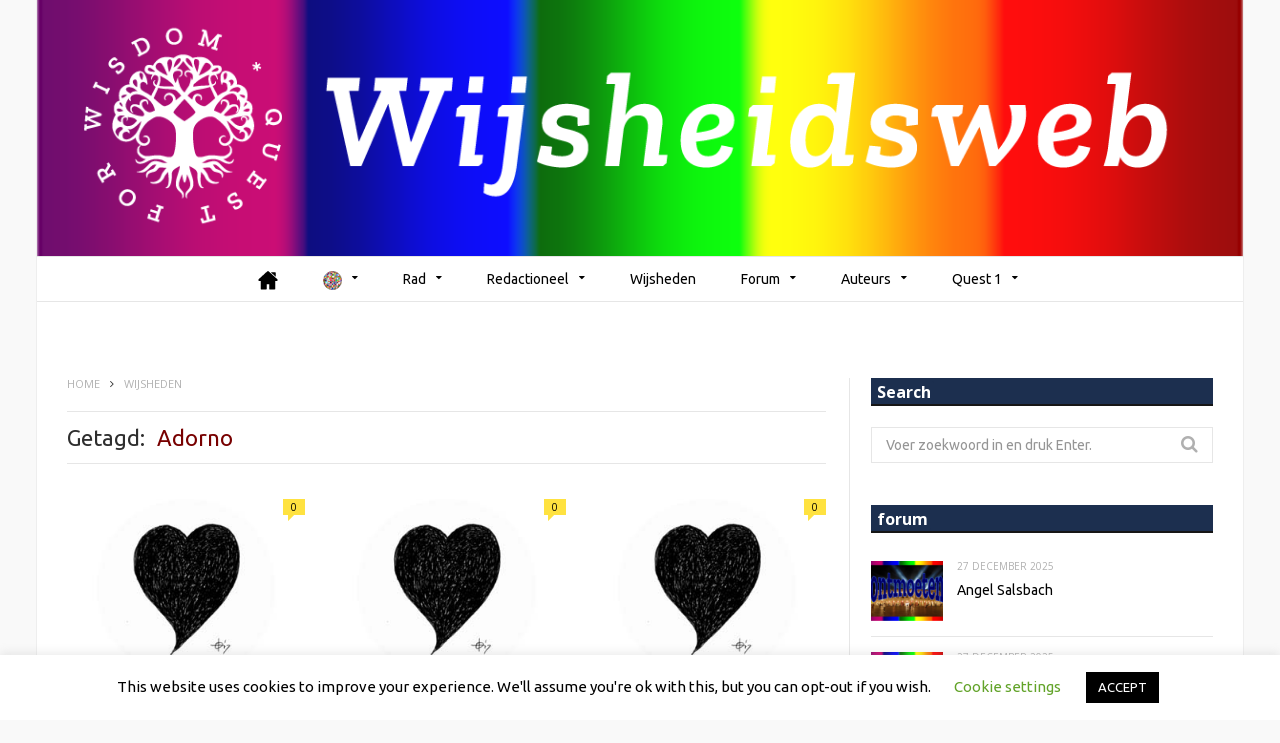

--- FILE ---
content_type: text/html; charset=UTF-8
request_url: https://wijsheidsweb.nl/trefwoord/adorno/
body_size: 23102
content:
<!DOCTYPE html>

<!--[if IE 8]> <html class="ie ie8" lang="nl-NL"> <![endif]-->
<!--[if IE 9]> <html class="ie ie9" lang="nl-NL"> <![endif]-->
<!--[if gt IE 9]><!--> <html lang="nl-NL"> <!--<![endif]-->

<head>
<!-- Global site tag (gtag.js) - Google Analytics -->
<script async src="https://www.googletagmanager.com/gtag/js?id=UA-119743574-2"></script>
<meta name="msvalidate.01" content="8647F9FC5AA3C09B63D95691B3BFC8C6" />
<script>
  window.dataLayer = window.dataLayer || [];
  function gtag(){dataLayer.push(arguments);}
  gtag('js', new Date());

  gtag('config', 'UA-119743574-2');
</script>

<meta charset="UTF-8" />
<title>Adorno Archieven - Wijsheidsweb - Quest for Wisdom</title>
<meta name="viewport" content="width=device-width, initial-scale=1" />
<link rel="pingback" href="https://wijsheidsweb.nl/xmlrpc.php" />
	

	
<meta name='robots' content='index, follow, max-image-preview:large, max-snippet:-1, max-video-preview:-1' />

	<!-- This site is optimized with the Yoast SEO plugin v26.8 - https://yoast.com/product/yoast-seo-wordpress/ -->
	<link rel="canonical" href="https://wijsheidsweb.nl/trefwoord/adorno/" />
	<meta property="og:locale" content="nl_NL" />
	<meta property="og:type" content="article" />
	<meta property="og:title" content="Adorno Archieven - Wijsheidsweb - Quest for Wisdom" />
	<meta property="og:url" content="https://wijsheidsweb.nl/trefwoord/adorno/" />
	<meta property="og:site_name" content="Wijsheidsweb - Quest for Wisdom" />
	<meta name="twitter:card" content="summary_large_image" />
	<script type="application/ld+json" class="yoast-schema-graph">{"@context":"https://schema.org","@graph":[{"@type":"CollectionPage","@id":"https://wijsheidsweb.nl/trefwoord/adorno/","url":"https://wijsheidsweb.nl/trefwoord/adorno/","name":"Adorno Archieven - Wijsheidsweb - Quest for Wisdom","isPartOf":{"@id":"https://wijsheidsweb.nl/#website"},"primaryImageOfPage":{"@id":"https://wijsheidsweb.nl/trefwoord/adorno/#primaryimage"},"image":{"@id":"https://wijsheidsweb.nl/trefwoord/adorno/#primaryimage"},"thumbnailUrl":"https://wijsheidsweb.nl/wp-content/uploads/2018/02/zt-element-water-hart.jpg","breadcrumb":{"@id":"https://wijsheidsweb.nl/trefwoord/adorno/#breadcrumb"},"inLanguage":"nl-NL"},{"@type":"ImageObject","inLanguage":"nl-NL","@id":"https://wijsheidsweb.nl/trefwoord/adorno/#primaryimage","url":"https://wijsheidsweb.nl/wp-content/uploads/2018/02/zt-element-water-hart.jpg","contentUrl":"https://wijsheidsweb.nl/wp-content/uploads/2018/02/zt-element-water-hart.jpg","width":300,"height":225,"caption":"Wijsheid van het hart - icoon Louis van Marissing"},{"@type":"BreadcrumbList","@id":"https://wijsheidsweb.nl/trefwoord/adorno/#breadcrumb","itemListElement":[{"@type":"ListItem","position":1,"name":"Home","item":"https://wijsheidsweb.nl/"},{"@type":"ListItem","position":2,"name":"Adorno"}]},{"@type":"WebSite","@id":"https://wijsheidsweb.nl/#website","url":"https://wijsheidsweb.nl/","name":"Wijsheidsweb - Quest for Wisdom","description":"Multi-auteur web voor wijsheidstradities","publisher":{"@id":"https://wijsheidsweb.nl/#organization"},"potentialAction":[{"@type":"SearchAction","target":{"@type":"EntryPoint","urlTemplate":"https://wijsheidsweb.nl/?s={search_term_string}"},"query-input":{"@type":"PropertyValueSpecification","valueRequired":true,"valueName":"search_term_string"}}],"inLanguage":"nl-NL"},{"@type":"Organization","@id":"https://wijsheidsweb.nl/#organization","name":"Stichting Quest for Wisdom Foundation","url":"https://wijsheidsweb.nl/","logo":{"@type":"ImageObject","inLanguage":"nl-NL","@id":"https://wijsheidsweb.nl/#/schema/logo/image/","url":"","contentUrl":"","caption":"Stichting Quest for Wisdom Foundation"},"image":{"@id":"https://wijsheidsweb.nl/#/schema/logo/image/"},"sameAs":["https://www.facebook.com/gameforwisdom/"]}]}</script>
	<!-- / Yoast SEO plugin. -->


<link rel='dns-prefetch' href='//stats.wp.com' />
<link rel='dns-prefetch' href='//fonts.googleapis.com' />
<link rel="alternate" type="application/rss+xml" title="Wijsheidsweb - Quest for Wisdom &raquo; feed" href="https://wijsheidsweb.nl/feed/" />
<link rel="alternate" type="application/rss+xml" title="Wijsheidsweb - Quest for Wisdom &raquo; reacties feed" href="https://wijsheidsweb.nl/comments/feed/" />
<link rel="alternate" type="application/rss+xml" title="Wijsheidsweb - Quest for Wisdom &raquo; Adorno tag feed" href="https://wijsheidsweb.nl/trefwoord/adorno/feed/" />
<style id='wp-img-auto-sizes-contain-inline-css' type='text/css'>
img:is([sizes=auto i],[sizes^="auto," i]){contain-intrinsic-size:3000px 1500px}
/*# sourceURL=wp-img-auto-sizes-contain-inline-css */
</style>
<link rel='stylesheet' id='extended-tags-widget-css' href='https://wijsheidsweb.nl/wp-content/plugins/extended-tags-widget/css/widget.css?ver=6.9' type='text/css' media='all' />
<style id='wp-emoji-styles-inline-css' type='text/css'>

	img.wp-smiley, img.emoji {
		display: inline !important;
		border: none !important;
		box-shadow: none !important;
		height: 1em !important;
		width: 1em !important;
		margin: 0 0.07em !important;
		vertical-align: -0.1em !important;
		background: none !important;
		padding: 0 !important;
	}
/*# sourceURL=wp-emoji-styles-inline-css */
</style>
<link rel='stylesheet' id='wp-block-library-css' href='https://wijsheidsweb.nl/wp-includes/css/dist/block-library/style.min.css?ver=6.9' type='text/css' media='all' />
<style id='global-styles-inline-css' type='text/css'>
:root{--wp--preset--aspect-ratio--square: 1;--wp--preset--aspect-ratio--4-3: 4/3;--wp--preset--aspect-ratio--3-4: 3/4;--wp--preset--aspect-ratio--3-2: 3/2;--wp--preset--aspect-ratio--2-3: 2/3;--wp--preset--aspect-ratio--16-9: 16/9;--wp--preset--aspect-ratio--9-16: 9/16;--wp--preset--color--black: #000000;--wp--preset--color--cyan-bluish-gray: #abb8c3;--wp--preset--color--white: #ffffff;--wp--preset--color--pale-pink: #f78da7;--wp--preset--color--vivid-red: #cf2e2e;--wp--preset--color--luminous-vivid-orange: #ff6900;--wp--preset--color--luminous-vivid-amber: #fcb900;--wp--preset--color--light-green-cyan: #7bdcb5;--wp--preset--color--vivid-green-cyan: #00d084;--wp--preset--color--pale-cyan-blue: #8ed1fc;--wp--preset--color--vivid-cyan-blue: #0693e3;--wp--preset--color--vivid-purple: #9b51e0;--wp--preset--gradient--vivid-cyan-blue-to-vivid-purple: linear-gradient(135deg,rgb(6,147,227) 0%,rgb(155,81,224) 100%);--wp--preset--gradient--light-green-cyan-to-vivid-green-cyan: linear-gradient(135deg,rgb(122,220,180) 0%,rgb(0,208,130) 100%);--wp--preset--gradient--luminous-vivid-amber-to-luminous-vivid-orange: linear-gradient(135deg,rgb(252,185,0) 0%,rgb(255,105,0) 100%);--wp--preset--gradient--luminous-vivid-orange-to-vivid-red: linear-gradient(135deg,rgb(255,105,0) 0%,rgb(207,46,46) 100%);--wp--preset--gradient--very-light-gray-to-cyan-bluish-gray: linear-gradient(135deg,rgb(238,238,238) 0%,rgb(169,184,195) 100%);--wp--preset--gradient--cool-to-warm-spectrum: linear-gradient(135deg,rgb(74,234,220) 0%,rgb(151,120,209) 20%,rgb(207,42,186) 40%,rgb(238,44,130) 60%,rgb(251,105,98) 80%,rgb(254,248,76) 100%);--wp--preset--gradient--blush-light-purple: linear-gradient(135deg,rgb(255,206,236) 0%,rgb(152,150,240) 100%);--wp--preset--gradient--blush-bordeaux: linear-gradient(135deg,rgb(254,205,165) 0%,rgb(254,45,45) 50%,rgb(107,0,62) 100%);--wp--preset--gradient--luminous-dusk: linear-gradient(135deg,rgb(255,203,112) 0%,rgb(199,81,192) 50%,rgb(65,88,208) 100%);--wp--preset--gradient--pale-ocean: linear-gradient(135deg,rgb(255,245,203) 0%,rgb(182,227,212) 50%,rgb(51,167,181) 100%);--wp--preset--gradient--electric-grass: linear-gradient(135deg,rgb(202,248,128) 0%,rgb(113,206,126) 100%);--wp--preset--gradient--midnight: linear-gradient(135deg,rgb(2,3,129) 0%,rgb(40,116,252) 100%);--wp--preset--font-size--small: 13px;--wp--preset--font-size--medium: 20px;--wp--preset--font-size--large: 36px;--wp--preset--font-size--x-large: 42px;--wp--preset--spacing--20: 0.44rem;--wp--preset--spacing--30: 0.67rem;--wp--preset--spacing--40: 1rem;--wp--preset--spacing--50: 1.5rem;--wp--preset--spacing--60: 2.25rem;--wp--preset--spacing--70: 3.38rem;--wp--preset--spacing--80: 5.06rem;--wp--preset--shadow--natural: 6px 6px 9px rgba(0, 0, 0, 0.2);--wp--preset--shadow--deep: 12px 12px 50px rgba(0, 0, 0, 0.4);--wp--preset--shadow--sharp: 6px 6px 0px rgba(0, 0, 0, 0.2);--wp--preset--shadow--outlined: 6px 6px 0px -3px rgb(255, 255, 255), 6px 6px rgb(0, 0, 0);--wp--preset--shadow--crisp: 6px 6px 0px rgb(0, 0, 0);}:where(.is-layout-flex){gap: 0.5em;}:where(.is-layout-grid){gap: 0.5em;}body .is-layout-flex{display: flex;}.is-layout-flex{flex-wrap: wrap;align-items: center;}.is-layout-flex > :is(*, div){margin: 0;}body .is-layout-grid{display: grid;}.is-layout-grid > :is(*, div){margin: 0;}:where(.wp-block-columns.is-layout-flex){gap: 2em;}:where(.wp-block-columns.is-layout-grid){gap: 2em;}:where(.wp-block-post-template.is-layout-flex){gap: 1.25em;}:where(.wp-block-post-template.is-layout-grid){gap: 1.25em;}.has-black-color{color: var(--wp--preset--color--black) !important;}.has-cyan-bluish-gray-color{color: var(--wp--preset--color--cyan-bluish-gray) !important;}.has-white-color{color: var(--wp--preset--color--white) !important;}.has-pale-pink-color{color: var(--wp--preset--color--pale-pink) !important;}.has-vivid-red-color{color: var(--wp--preset--color--vivid-red) !important;}.has-luminous-vivid-orange-color{color: var(--wp--preset--color--luminous-vivid-orange) !important;}.has-luminous-vivid-amber-color{color: var(--wp--preset--color--luminous-vivid-amber) !important;}.has-light-green-cyan-color{color: var(--wp--preset--color--light-green-cyan) !important;}.has-vivid-green-cyan-color{color: var(--wp--preset--color--vivid-green-cyan) !important;}.has-pale-cyan-blue-color{color: var(--wp--preset--color--pale-cyan-blue) !important;}.has-vivid-cyan-blue-color{color: var(--wp--preset--color--vivid-cyan-blue) !important;}.has-vivid-purple-color{color: var(--wp--preset--color--vivid-purple) !important;}.has-black-background-color{background-color: var(--wp--preset--color--black) !important;}.has-cyan-bluish-gray-background-color{background-color: var(--wp--preset--color--cyan-bluish-gray) !important;}.has-white-background-color{background-color: var(--wp--preset--color--white) !important;}.has-pale-pink-background-color{background-color: var(--wp--preset--color--pale-pink) !important;}.has-vivid-red-background-color{background-color: var(--wp--preset--color--vivid-red) !important;}.has-luminous-vivid-orange-background-color{background-color: var(--wp--preset--color--luminous-vivid-orange) !important;}.has-luminous-vivid-amber-background-color{background-color: var(--wp--preset--color--luminous-vivid-amber) !important;}.has-light-green-cyan-background-color{background-color: var(--wp--preset--color--light-green-cyan) !important;}.has-vivid-green-cyan-background-color{background-color: var(--wp--preset--color--vivid-green-cyan) !important;}.has-pale-cyan-blue-background-color{background-color: var(--wp--preset--color--pale-cyan-blue) !important;}.has-vivid-cyan-blue-background-color{background-color: var(--wp--preset--color--vivid-cyan-blue) !important;}.has-vivid-purple-background-color{background-color: var(--wp--preset--color--vivid-purple) !important;}.has-black-border-color{border-color: var(--wp--preset--color--black) !important;}.has-cyan-bluish-gray-border-color{border-color: var(--wp--preset--color--cyan-bluish-gray) !important;}.has-white-border-color{border-color: var(--wp--preset--color--white) !important;}.has-pale-pink-border-color{border-color: var(--wp--preset--color--pale-pink) !important;}.has-vivid-red-border-color{border-color: var(--wp--preset--color--vivid-red) !important;}.has-luminous-vivid-orange-border-color{border-color: var(--wp--preset--color--luminous-vivid-orange) !important;}.has-luminous-vivid-amber-border-color{border-color: var(--wp--preset--color--luminous-vivid-amber) !important;}.has-light-green-cyan-border-color{border-color: var(--wp--preset--color--light-green-cyan) !important;}.has-vivid-green-cyan-border-color{border-color: var(--wp--preset--color--vivid-green-cyan) !important;}.has-pale-cyan-blue-border-color{border-color: var(--wp--preset--color--pale-cyan-blue) !important;}.has-vivid-cyan-blue-border-color{border-color: var(--wp--preset--color--vivid-cyan-blue) !important;}.has-vivid-purple-border-color{border-color: var(--wp--preset--color--vivid-purple) !important;}.has-vivid-cyan-blue-to-vivid-purple-gradient-background{background: var(--wp--preset--gradient--vivid-cyan-blue-to-vivid-purple) !important;}.has-light-green-cyan-to-vivid-green-cyan-gradient-background{background: var(--wp--preset--gradient--light-green-cyan-to-vivid-green-cyan) !important;}.has-luminous-vivid-amber-to-luminous-vivid-orange-gradient-background{background: var(--wp--preset--gradient--luminous-vivid-amber-to-luminous-vivid-orange) !important;}.has-luminous-vivid-orange-to-vivid-red-gradient-background{background: var(--wp--preset--gradient--luminous-vivid-orange-to-vivid-red) !important;}.has-very-light-gray-to-cyan-bluish-gray-gradient-background{background: var(--wp--preset--gradient--very-light-gray-to-cyan-bluish-gray) !important;}.has-cool-to-warm-spectrum-gradient-background{background: var(--wp--preset--gradient--cool-to-warm-spectrum) !important;}.has-blush-light-purple-gradient-background{background: var(--wp--preset--gradient--blush-light-purple) !important;}.has-blush-bordeaux-gradient-background{background: var(--wp--preset--gradient--blush-bordeaux) !important;}.has-luminous-dusk-gradient-background{background: var(--wp--preset--gradient--luminous-dusk) !important;}.has-pale-ocean-gradient-background{background: var(--wp--preset--gradient--pale-ocean) !important;}.has-electric-grass-gradient-background{background: var(--wp--preset--gradient--electric-grass) !important;}.has-midnight-gradient-background{background: var(--wp--preset--gradient--midnight) !important;}.has-small-font-size{font-size: var(--wp--preset--font-size--small) !important;}.has-medium-font-size{font-size: var(--wp--preset--font-size--medium) !important;}.has-large-font-size{font-size: var(--wp--preset--font-size--large) !important;}.has-x-large-font-size{font-size: var(--wp--preset--font-size--x-large) !important;}
/*# sourceURL=global-styles-inline-css */
</style>

<style id='classic-theme-styles-inline-css' type='text/css'>
/*! This file is auto-generated */
.wp-block-button__link{color:#fff;background-color:#32373c;border-radius:9999px;box-shadow:none;text-decoration:none;padding:calc(.667em + 2px) calc(1.333em + 2px);font-size:1.125em}.wp-block-file__button{background:#32373c;color:#fff;text-decoration:none}
/*# sourceURL=/wp-includes/css/classic-themes.min.css */
</style>
<link rel='stylesheet' id='menu-image-css' href='https://wijsheidsweb.nl/wp-content/plugins/menu-image/includes/css/menu-image.css?ver=3.13' type='text/css' media='all' />
<link rel='stylesheet' id='dashicons-css' href='https://wijsheidsweb.nl/wp-includes/css/dashicons.min.css?ver=6.9' type='text/css' media='all' />
<link rel='stylesheet' id='contact-form-7-css' href='https://wijsheidsweb.nl/wp-content/plugins/contact-form-7/includes/css/styles.css?ver=6.1.4' type='text/css' media='all' />
<link rel='stylesheet' id='cookie-law-info-css' href='https://wijsheidsweb.nl/wp-content/plugins/cookie-law-info/legacy/public/css/cookie-law-info-public.css?ver=3.3.9.1' type='text/css' media='all' />
<link rel='stylesheet' id='cookie-law-info-gdpr-css' href='https://wijsheidsweb.nl/wp-content/plugins/cookie-law-info/legacy/public/css/cookie-law-info-gdpr.css?ver=3.3.9.1' type='text/css' media='all' />
<link rel='stylesheet' id='fancybox-css' href='https://wijsheidsweb.nl/wp-content/plugins/easy-fancybox/fancybox/1.5.4/jquery.fancybox.min.css?ver=6.9' type='text/css' media='screen' />
<link rel='stylesheet' id='motive-fonts-css' href='https://fonts.googleapis.com/css?family=Lora%3A400%2C700%7COpen+Sans%3A400%2C600%2C700%7CVolkhov%3A400&#038;subset' type='text/css' media='all' />
<link rel='stylesheet' id='motive-core-css' href='https://wijsheidsweb.nl/wp-content/themes/QfW/style.css?ver=1.2.6' type='text/css' media='all' />
<link rel='stylesheet' id='motive-font-awesome-css' href='https://wijsheidsweb.nl/wp-content/themes/motive/css/fontawesome/css/font-awesome.min.css?ver=1.2.6' type='text/css' media='all' />
<link rel='stylesheet' id='motive-responsive-css' href='https://wijsheidsweb.nl/wp-content/themes/motive/css/responsive.css?ver=1.2.6' type='text/css' media='all' />
<style id='motive-responsive-inline-css' type='text/css'>
@import url('https://fonts.googleapis.com/css?family=Ubuntu%3A400|Ubuntu%3A600|Ubuntu%3A700|Ubuntu%3A500&subset=');


body { font-family: "Ubuntu", Georgia, serif; }
.post-content h1, .post-content h2, .post-content h3, .post-content h4, .post-content h5, .post-content h6 { font-family: "Ubuntu", Arial, sans-serif; font-weight: 500;  }
.post-content h1 { font-size: 32px; }

.post-content h2 { font-size: 28px; }

.post-content h3 { font-size: 21px; }

.post-content h6 { font-size: 16px; }

.page .main-heading, .main-content > .main-heading, .post-header .post-title { font-family: "Ubuntu", Arial, sans-serif; font-weight: 700; font-size: 32px;  }
.post .post-content > p:first-child { font-size: inherit; color: inherit; line-height: inherit; }

.navigation .menu { font-size: 16px;  }
.post-content a { color: #C80000 }

.post-content a:hover { color: #C80000 }

.main-head { background-image: url(https://wijsheidsweb.nl/wp-content/uploads/2017/12/regenboog-met-overgangen-boven.png);background-repeat: repeat-y; }

.main-footer { background-image: url(https://wijsheidsweb.nl/wp-content/uploads/2017/12/regenboog-met-overgangen-boven.png) }

::selection { background: #780000 }

::-moz-selection { background: #780000 }

.main-color, .trending-ticker .heading, ul.styled li:before, .main-footer a, .post-content a, .tabbed .tabs-list .active a, 
.skin-creative .navigation .mega-menu.links > li > a, .skin-creative .category-ext .heading { color: #780000 }

.section-head .title, .main-color-bg, .image-overlay, .read-more a, .main-pagination .current, .main-pagination a:hover, 
.sc-button, .button, .drop-caps.square, .review-box .label, .review-box .rating-wrap, .verdict-box .overall .verdict, 
.navigation .menu > li:hover > a, .navigation .menu > .current-menu-item > a, .navigation .menu > .current-menu-parent > a, 
.navigation .menu > .current-menu-ancestor > a, ol.styled li:before, .comments-list .post-author, .main-footer.dark .tagcloud a:hover, 
.tagcloud a:hover, .main-slider .owl-prev:hover, .main-slider .owl-next:hover { background-color: #780000 }

.section-head.alt, .sc-tabs .active a, .sc-accordion-title.active, .sc-toggle-title.active, .verdict-box, 
.navigation .menu > li > ul:after, .multimedia .carousel-nav-bar, .gallery-block .carousel-nav-bar, .post-content blockquote,
.author-info, .review-box, .post-content .pullquote { border-top-color: #780000 }

.main-pagination .current, .main-pagination a:hover { border-color: #780000 }

.sc-tabs-wrap.vertical .sc-tabs .active a, .navigation .menu > li > ul:after { border-left-color: #780000 }

.navigation .menu > li > ul:after { border-right-color: #780000 }

.section-head, .section-head-small, .navigation .mega-menu, .multimedia .first-title, .post-slideshow img.aligncenter, 
.post-slideshow img.alignnone { border-bottom-color: #780000 }

@media only screen and (max-width: 799px) { .navigation .mobile .fa { background: #780000 } }

.main-footer, .main-footer .widget { color: #ffffff }

.lower-footer { color: #ffffff }

.main-footer .widget a { color: #ffffff }

.post-content h4 { font-size: 17px; }


div.wrap {padding: 20px 30px;}
div.ts-row.posts-grid.listing-grid.grid- {display:none !important;}
.post-content .sc-accordion-title a, .post-content .sc-toggle-title a, .post-content .sc-tabs a {color:#ff9600;}
/*# sourceURL=motive-responsive-inline-css */
</style>
<script type="text/javascript" src="https://wijsheidsweb.nl/wp-includes/js/jquery/jquery.min.js?ver=3.7.1" id="jquery-core-js"></script>
<script type="text/javascript" src="https://wijsheidsweb.nl/wp-includes/js/jquery/jquery-migrate.min.js?ver=3.4.1" id="jquery-migrate-js"></script>
<script type="text/javascript" id="cookie-law-info-js-extra">
/* <![CDATA[ */
var Cli_Data = {"nn_cookie_ids":[],"cookielist":[],"non_necessary_cookies":[],"ccpaEnabled":"","ccpaRegionBased":"","ccpaBarEnabled":"","strictlyEnabled":["necessary","obligatoire"],"ccpaType":"gdpr","js_blocking":"","custom_integration":"","triggerDomRefresh":"","secure_cookies":""};
var cli_cookiebar_settings = {"animate_speed_hide":"500","animate_speed_show":"500","background":"#FFF","border":"#b1a6a6c2","border_on":"","button_1_button_colour":"#000","button_1_button_hover":"#000000","button_1_link_colour":"#fff","button_1_as_button":"1","button_1_new_win":"","button_2_button_colour":"#333","button_2_button_hover":"#292929","button_2_link_colour":"#444","button_2_as_button":"","button_2_hidebar":"","button_3_button_colour":"#000","button_3_button_hover":"#000000","button_3_link_colour":"#fff","button_3_as_button":"1","button_3_new_win":"","button_4_button_colour":"#000","button_4_button_hover":"#000000","button_4_link_colour":"#62a329","button_4_as_button":"","button_7_button_colour":"#61a229","button_7_button_hover":"#4e8221","button_7_link_colour":"#fff","button_7_as_button":"1","button_7_new_win":"","font_family":"inherit","header_fix":"","notify_animate_hide":"1","notify_animate_show":"","notify_div_id":"#cookie-law-info-bar","notify_position_horizontal":"right","notify_position_vertical":"bottom","scroll_close":"","scroll_close_reload":"","accept_close_reload":"","reject_close_reload":"","showagain_tab":"","showagain_background":"#fff","showagain_border":"#000","showagain_div_id":"#cookie-law-info-again","showagain_x_position":"100px","text":"#000","show_once_yn":"","show_once":"10000","logging_on":"","as_popup":"","popup_overlay":"1","bar_heading_text":"","cookie_bar_as":"banner","popup_showagain_position":"bottom-right","widget_position":"left"};
var log_object = {"ajax_url":"https://wijsheidsweb.nl/wp-admin/admin-ajax.php"};
//# sourceURL=cookie-law-info-js-extra
/* ]]> */
</script>
<script type="text/javascript" src="https://wijsheidsweb.nl/wp-content/plugins/cookie-law-info/legacy/public/js/cookie-law-info-public.js?ver=3.3.9.1" id="cookie-law-info-js"></script>
<script></script><link rel="https://api.w.org/" href="https://wijsheidsweb.nl/wp-json/" /><link rel="alternate" title="JSON" type="application/json" href="https://wijsheidsweb.nl/wp-json/wp/v2/tags/5305" /><link rel="EditURI" type="application/rsd+xml" title="RSD" href="https://wijsheidsweb.nl/xmlrpc.php?rsd" />
<meta name="generator" content="WordPress 6.9" />
	<style>img#wpstats{display:none}</style>
		<style type="text/css"></style><style type="text/css"></style><style type="text/css"></style><style type="text/css"></style><style type="text/css"></style><style type="text/css"></style><style type="text/css"></style><style type="text/css"></style><style type="text/css"></style><style type="text/css"></style><style type="text/css"></style><noscript><style>.lazyload[data-src]{display:none !important;}</style></noscript><style>.lazyload{background-image:none !important;}.lazyload:before{background-image:none !important;}</style><link rel="icon" href="https://wijsheidsweb.nl/wp-content/uploads/2017/09/cropped-ww-favicon-1-48x48.jpg" sizes="32x32" />
<link rel="icon" href="https://wijsheidsweb.nl/wp-content/uploads/2017/09/cropped-ww-favicon-1-400x400.jpg" sizes="192x192" />
<link rel="apple-touch-icon" href="https://wijsheidsweb.nl/wp-content/uploads/2017/09/cropped-ww-favicon-1-400x400.jpg" />
<meta name="msapplication-TileImage" content="https://wijsheidsweb.nl/wp-content/uploads/2017/09/cropped-ww-favicon-1-400x400.jpg" />
<script type="text/javascript">
jQuery(document).ready(function($){
  $('a[href*=".jpg"],a[href*=".jpeg"],a[href*=".png"]').each(function(){
    var capt = $(this).parent().find('p.wp-caption-text').text();
    if (capt.length > 0) { $(this).attr('title',capt); }
  });
});
</script><noscript><style> .wpb_animate_when_almost_visible { opacity: 1; }</style></noscript>	
<!--[if lt IE 9]>
<script src="https://wijsheidsweb.nl/wp-content/themes/motive/js/html5.js" type="text/javascript"></script>
<script src="https://wijsheidsweb.nl/wp-content/themes/motive/js/selectivizr.js" type="text/javascript"></script>
<![endif]-->

</head>

<body class="archive tag tag-adorno tag-5305 wp-theme-motive wp-child-theme-QfW right-sidebar boxed">

<div class="main-wrap">

	

	<div id="main-head" class="main-head">
	
		<div class="wrap">
					
			
		<header>
		
			<div class="title">
			
				<a href="https://wijsheidsweb.nl/" title="Wijsheidsweb &#8211; Quest for Wisdom" rel="home">
				
														
					<img src="[data-uri]" class="logo-image lazyload" alt="Wijsheidsweb &#8211; Quest for Wisdom" data-src="https://wijsheidsweb.nl/wp-content/uploads/2019/07/Wijsheidsweb-quest-for-wisdom.png" decoding="async" data-eio-rwidth="1200" data-eio-rheight="220" /><noscript><img src="https://wijsheidsweb.nl/wp-content/uploads/2019/07/Wijsheidsweb-quest-for-wisdom.png" class="logo-image" alt="Wijsheidsweb &#8211; Quest for Wisdom" data-eio="l" /></noscript>
						 
								
				</a>
			
			</div>
			
			<div class="right">
							</div>
			
		</header>
						
		</div>
		
		<div class="wrap nav-wrap">
		
						
			<nav class="navigation cf alt nav-center">
			
				<div class="mobile" data-search="1">
					<a href="#" class="selected">
						<span class="text">Navigate</span><span class="current"></span> <i class="hamburger fa fa-bars"></i>
					</a>
				</div>
				
				<div class="menu-hoofdmenu-container"><ul id="menu-hoofdmenu" class="menu"><li id="menu-item-2450" class="menu-item menu-item-type-post_type menu-item-object-page menu-item-home menu-item-2450"><a href="https://wijsheidsweb.nl/" class="menu-image-title-hide menu-image-hovered"><span class="menu-image-title-hide menu-image-title">Welkom</span><span class='menu-image-hover-wrapper'><img width="20" height="19" src="[data-uri]" class="menu-image menu-image-title-hide lazyload" alt="" decoding="async" data-src="https://wijsheidsweb.nl/wp-content/uploads/2020/03/home-zwart-1.png" data-eio-rwidth="20" data-eio-rheight="19" /><noscript><img width="20" height="19" src="https://wijsheidsweb.nl/wp-content/uploads/2020/03/home-zwart-1.png" class="menu-image menu-image-title-hide" alt="" decoding="async" data-eio="l" /></noscript><img width="20" height="19" src="[data-uri]" class="hovered-image menu-image-title-hide lazyload" alt="" style="margin-left: -20px;" decoding="async" data-src="https://wijsheidsweb.nl/wp-content/uploads/2020/03/home-wit-1.png" data-eio-rwidth="20" data-eio-rheight="19" /><noscript><img width="20" height="19" src="https://wijsheidsweb.nl/wp-content/uploads/2020/03/home-wit-1.png" class="hovered-image menu-image-title-hide" alt="" style="margin-left: -20px;" decoding="async" data-eio="l" /></noscript></span></a></li>
<li id="menu-item-20143" class="menu-item menu-item-type-post_type menu-item-object-page menu-item-has-children menu-item-20143"><a href="https://wijsheidsweb.nl/int/" class="menu-image-title-hide menu-image-hovered"><span class="menu-image-title-hide menu-image-title">International</span><span class='menu-image-hover-wrapper'><img width="19" height="19" src="[data-uri]" class="menu-image menu-image-title-hide lazyload" alt="" decoding="async" data-src="https://wijsheidsweb.nl/wp-content/uploads/2020/03/international.png" data-eio-rwidth="19" data-eio-rheight="19" /><noscript><img width="19" height="19" src="https://wijsheidsweb.nl/wp-content/uploads/2020/03/international.png" class="menu-image menu-image-title-hide" alt="" decoding="async" data-eio="l" /></noscript><img width="19" height="19" src="[data-uri]" class="hovered-image menu-image-title-hide lazyload" alt="" style="margin-left: -19px;" decoding="async" data-src="https://wijsheidsweb.nl/wp-content/uploads/2020/03/world-wit.png" data-eio-rwidth="19" data-eio-rheight="19" /><noscript><img width="19" height="19" src="https://wijsheidsweb.nl/wp-content/uploads/2020/03/world-wit.png" class="hovered-image menu-image-title-hide" alt="" style="margin-left: -19px;" decoding="async" data-eio="l" /></noscript></span></a>
<ul class="sub-menu">
	<li id="menu-item-20144" class="menu-item menu-item-type-post_type menu-item-object-page menu-item-20144"><a href="https://wijsheidsweb.nl/int/wisdom-from-all-corners-of-the-world/">Wisdom from all corners of the world</a></li>
	<li id="menu-item-20145" class="menu-item menu-item-type-post_type menu-item-object-page menu-item-20145"><a href="https://wijsheidsweb.nl/int/philosophy-of-the-wheel/">Philosophy of the Wheel</a></li>
	<li id="menu-item-20160" class="menu-item menu-item-type-custom menu-item-object-custom menu-item-20160"><a href="https://wijsheidsweb.nl/trefwoord/english/">Wisdoms in the English language</a></li>
</ul>
</li>
<li id="menu-item-427" class="menu-item menu-item-type-post_type menu-item-object-page menu-item-has-children menu-item-427"><a href="https://wijsheidsweb.nl/rad-2/">Rad</a>
<ul class="sub-menu">
	<li id="menu-item-599" class="menu-item menu-item-type-post_type menu-item-object-page menu-item-599"><a href="https://wijsheidsweb.nl/rad-2/filosofie-van-het-rad/">Filosofie van het Rad</a></li>
	<li id="menu-item-14660" class="menu-item menu-item-type-post_type menu-item-object-page menu-item-14660"><a href="https://wijsheidsweb.nl/rad-2/gebruik-van-het-rad/">Gebruik van het Rad</a></li>
</ul>
</li>
<li id="menu-item-376" class="menu-item menu-item-type-post_type menu-item-object-page menu-item-has-children menu-item-376"><a href="https://wijsheidsweb.nl/redactionele-paginas/">Redactioneel</a><ul class="mega-menu links ts-row">
		<li id="menu-item-264" class="menu-item menu-item-type-post_type menu-item-object-page menu-item-has-children menu-item-264"><a href="https://wijsheidsweb.nl/redactionele-paginas/element-aarde/">Aarde</a>
	<ul class="sub-menu">
		<li id="menu-item-263" class="menu-item menu-item-type-post_type menu-item-object-page menu-item-263"><a href="https://wijsheidsweb.nl/redactionele-paginas/element-aarde/afrikaanse-volkeren-en-culturen/">Afrikaanse volkeren en culturen</a></li>
		<li id="menu-item-262" class="menu-item menu-item-type-post_type menu-item-object-page menu-item-262"><a href="https://wijsheidsweb.nl/redactionele-paginas/element-aarde/indiaanse-volkeren-en-culturen/">Indiaanse volkeren en culturen</a></li>
		<li id="menu-item-261" class="menu-item menu-item-type-post_type menu-item-object-page menu-item-261"><a href="https://wijsheidsweb.nl/redactionele-paginas/element-aarde/aboriginal-maori-en-andere-polynesische-volkeren-en-culturen/">Aboriginal, Maori en andere Polynesische volkeren en culturen</a></li>
	</ul>
</li>
	<li id="menu-item-260" class="menu-item menu-item-type-post_type menu-item-object-page menu-item-has-children menu-item-260"><a href="https://wijsheidsweb.nl/redactionele-paginas/element-water/">Water</a>
	<ul class="sub-menu">
		<li id="menu-item-259" class="menu-item menu-item-type-post_type menu-item-object-page menu-item-259"><a href="https://wijsheidsweb.nl/redactionele-paginas/element-water/confucianisme/">Confuciaanse stromingen</a></li>
		<li id="menu-item-258" class="menu-item menu-item-type-post_type menu-item-object-page menu-item-258"><a href="https://wijsheidsweb.nl/redactionele-paginas/element-water/daoistische-stromingen/">Daoïstische stromingen</a></li>
		<li id="menu-item-436" class="menu-item menu-item-type-post_type menu-item-object-page menu-item-436"><a href="https://wijsheidsweb.nl/redactionele-paginas/element-water/soefi-stromingen/">Soefi stromingen</a></li>
	</ul>
</li>
	<li id="menu-item-361" class="menu-item menu-item-type-post_type menu-item-object-page menu-item-has-children menu-item-361"><a href="https://wijsheidsweb.nl/redactionele-paginas/element-lucht/">Lucht</a>
	<ul class="sub-menu">
		<li id="menu-item-360" class="menu-item menu-item-type-post_type menu-item-object-page menu-item-360"><a href="https://wijsheidsweb.nl/redactionele-paginas/element-lucht/boeddhistische-en-advaita-vedanta-perspectieven/">Boeddhistische en Advaita vedanta perspectieven</a></li>
		<li id="menu-item-378" class="menu-item menu-item-type-post_type menu-item-object-page menu-item-378"><a href="https://wijsheidsweb.nl/redactionele-paginas/element-lucht/gnosis-en-mystieke-perspectieven/">Gnostieke en mystieke perspectieven</a></li>
		<li id="menu-item-377" class="menu-item menu-item-type-post_type menu-item-object-page menu-item-377"><a href="https://wijsheidsweb.nl/redactionele-paginas/element-lucht/germaanse-noordse-keltische-perspectieven/">Germaanse, Noordse en Keltische perspectieven</a></li>
	</ul>
</li>
	<li id="menu-item-353" class="menu-item menu-item-type-post_type menu-item-object-page menu-item-has-children menu-item-353"><a href="https://wijsheidsweb.nl/redactionele-paginas/element-vuur/">Vuur</a>
	<ul class="sub-menu">
		<li id="menu-item-412" class="menu-item menu-item-type-post_type menu-item-object-page menu-item-412"><a href="https://wijsheidsweb.nl/redactionele-paginas/element-vuur/animistische-en-sjamanistische-richtingen/">Animistische en sjamanistische richtingen</a></li>
		<li id="menu-item-415" class="menu-item menu-item-type-post_type menu-item-object-page menu-item-415"><a href="https://wijsheidsweb.nl/redactionele-paginas/element-vuur/hindoe-richtingen/">Hindoe richtingen</a></li>
		<li id="menu-item-418" class="menu-item menu-item-type-post_type menu-item-object-page menu-item-418"><a href="https://wijsheidsweb.nl/redactionele-paginas/element-vuur/zoroastrische-joodse-christelijke-islamitische-richtingen/">Zoroastrische, Joodse, Christelijke, Islamitische richtingen</a></li>
	</ul>
</li>
	<li id="menu-item-346" class="menu-item menu-item-type-post_type menu-item-object-page menu-item-has-children menu-item-346"><a href="https://wijsheidsweb.nl/redactionele-paginas/element-ether/">Ether</a>
	<ul class="sub-menu">
		<li id="menu-item-345" class="menu-item menu-item-type-post_type menu-item-object-page menu-item-345"><a href="https://wijsheidsweb.nl/redactionele-paginas/element-ether/prehistorie-historie-en-spiltijd/">Prehistorie <—> historie en spiltijd</a></li>
		<li id="menu-item-344" class="menu-item menu-item-type-post_type menu-item-object-page menu-item-344"><a href="https://wijsheidsweb.nl/redactionele-paginas/element-ether/modern-postmodern/">Modern <—> postmodern</a></li>
		<li id="menu-item-343" class="menu-item menu-item-type-post_type menu-item-object-page menu-item-343"><a href="https://wijsheidsweb.nl/redactionele-paginas/element-ether/oost-west-uitwisseling/">Oost <—> West – uitwisseling</a></li>
		<li id="menu-item-413" class="menu-item menu-item-type-post_type menu-item-object-page menu-item-413"><a href="https://wijsheidsweb.nl/redactionele-paginas/element-ether/noord-zuid-uitwisseling/">Noord <—> Zuid – uitwisseling</a></li>
	</ul>
</li>
	<li id="menu-item-375" class="menu-item menu-item-type-post_type menu-item-object-page menu-item-has-children menu-item-375"><a href="https://wijsheidsweb.nl/redactionele-paginas/de-zes-dimensies/">Dimensies</a>
	<ul class="sub-menu">
		<li id="menu-item-352" class="menu-item menu-item-type-post_type menu-item-object-page menu-item-352"><a href="https://wijsheidsweb.nl/redactionele-paginas/de-zes-dimensies/visie-filosofie/">Visie, filosofie</a></li>
		<li id="menu-item-351" class="menu-item menu-item-type-post_type menu-item-object-page menu-item-351"><a href="https://wijsheidsweb.nl/redactionele-paginas/de-zes-dimensies/verhalen-mythen/">Verhalen, mythen</a></li>
		<li id="menu-item-350" class="menu-item menu-item-type-post_type menu-item-object-page menu-item-350"><a href="https://wijsheidsweb.nl/redactionele-paginas/de-zes-dimensies/rituelen-ritualiteit/">Rituelen, ritualiteit</a></li>
		<li id="menu-item-349" class="menu-item menu-item-type-post_type menu-item-object-page menu-item-349"><a href="https://wijsheidsweb.nl/redactionele-paginas/de-zes-dimensies/symbolen-symboliek/">Symbolen, symboliek</a></li>
		<li id="menu-item-348" class="menu-item menu-item-type-post_type menu-item-object-page menu-item-348"><a href="https://wijsheidsweb.nl/redactionele-paginas/de-zes-dimensies/praxis-kunsten-en-ambachten/">Praxis, kunsten en ambachten</a></li>
		<li id="menu-item-347" class="menu-item menu-item-type-post_type menu-item-object-page menu-item-347"><a href="https://wijsheidsweb.nl/redactionele-paginas/de-zes-dimensies/actualiteit-en-of-persoonlijke-doorleving/">Actualiteit en/of persoonlijke doorleving</a></li>
	</ul>
</li>
</ul>
</li>
<li id="menu-item-5933" class="menu-item menu-item-type-custom menu-item-object-custom menu-item-5933"><a href="https://wijsheidsweb.nl/wijsheid/">Wijsheden</a></li>
<li id="menu-item-186" class="menu-item menu-item-type-post_type menu-item-object-page menu-item-has-children menu-item-186"><a href="https://wijsheidsweb.nl/forum/">Forum</a>
<ul class="sub-menu">
	<li id="menu-item-17486" class="menu-item menu-item-type-taxonomy menu-item-object-category menu-cat-3084 menu-item-17486"><a href="https://wijsheidsweb.nl/categorie/nieuwsbrieven/">Nieuwsbrieven</a></li>
	<li id="menu-item-9902" class="menu-item menu-item-type-taxonomy menu-item-object-category menu-cat-145 menu-item-9902"><a href="https://wijsheidsweb.nl/categorie/spinnen/">Spinnen</a></li>
	<li id="menu-item-9904" class="menu-item menu-item-type-taxonomy menu-item-object-category menu-cat-170 menu-item-9904"><a href="https://wijsheidsweb.nl/categorie/ontmoeten/">Ontmoeten</a></li>
	<li id="menu-item-22033" class="menu-item menu-item-type-taxonomy menu-item-object-category menu-cat-5351 menu-item-22033"><a href="https://wijsheidsweb.nl/categorie/wijzen/">Wijzen</a></li>
	<li id="menu-item-9899" class="menu-item menu-item-type-taxonomy menu-item-object-category menu-cat-172 menu-item-9899"><a href="https://wijsheidsweb.nl/categorie/sirenen/">Sirenen</a></li>
	<li id="menu-item-9901" class="menu-item menu-item-type-taxonomy menu-item-object-category menu-cat-161 menu-item-9901"><a href="https://wijsheidsweb.nl/categorie/vieren/">Vieren</a></li>
	<li id="menu-item-8010" class="menu-item menu-item-type-taxonomy menu-item-object-category menu-cat-168 menu-item-8010"><a href="https://wijsheidsweb.nl/categorie/laveren/">Laveren</a></li>
	<li id="menu-item-9903" class="menu-item menu-item-type-taxonomy menu-item-object-category menu-cat-165 menu-item-9903"><a href="https://wijsheidsweb.nl/categorie/spelevaren/">Spelevaren</a></li>
	<li id="menu-item-11960" class="menu-item menu-item-type-taxonomy menu-item-object-category menu-cat-181 menu-item-11960"><a href="https://wijsheidsweb.nl/categorie/verhalen/">Verhalen</a></li>
	<li id="menu-item-9900" class="menu-item menu-item-type-taxonomy menu-item-object-category menu-cat-164 menu-item-9900"><a href="https://wijsheidsweb.nl/categorie/weven/">Weven</a></li>
	<li id="menu-item-9905" class="menu-item menu-item-type-taxonomy menu-item-object-category menu-cat-169 menu-item-9905"><a href="https://wijsheidsweb.nl/categorie/zwerven/">Zwerven</a></li>
</ul>
</li>
<li id="menu-item-1125" class="menu-item menu-item-type-post_type menu-item-object-page menu-item-has-children menu-item-1125"><a href="https://wijsheidsweb.nl/auteurs/">Auteurs</a>
<ul class="sub-menu">
	<li id="menu-item-7950" class="menu-item menu-item-type-post_type menu-item-object-page menu-item-7950"><a href="https://wijsheidsweb.nl/copyright/">© Copyright</a></li>
	<li id="menu-item-7953" class="menu-item menu-item-type-post_type menu-item-object-page menu-item-7953"><a href="https://wijsheidsweb.nl/weg-1/aanleveren-van-bijdragen-voor-het-wijsheidsweb/">Aanleveren van bijdragen voor het Wijsheidsweb</a></li>
	<li id="menu-item-14806" class="menu-item menu-item-type-post_type menu-item-object-page menu-item-14806"><a href="https://wijsheidsweb.nl/weg-1/redactiestatuut/">Redactiestatuut</a></li>
</ul>
</li>
<li id="menu-item-189" class="menu-item menu-item-type-post_type menu-item-object-page menu-item-has-children menu-item-189"><a href="https://wijsheidsweb.nl/weg-1/">Quest 1</a>
<ul class="sub-menu">
	<li id="menu-item-15617" class="menu-item menu-item-type-post_type menu-item-object-page menu-item-15617"><a href="https://wijsheidsweb.nl/weg-1/colofon-wijsheidsweb/">Colofon</a></li>
	<li id="menu-item-16551" class="menu-item menu-item-type-post_type menu-item-object-page menu-item-16551"><a href="https://wijsheidsweb.nl/weg-1/organisatie-van-het-wijsheidsweb/">Organisatie van het Wijsheidsweb</a></li>
	<li id="menu-item-14809" class="menu-item menu-item-type-post_type menu-item-object-page menu-item-14809"><a href="https://wijsheidsweb.nl/weg-1/redactiestatuut/">Redactiestatuut</a></li>
	<li id="menu-item-191" class="menu-item menu-item-type-post_type menu-item-object-page menu-item-191"><a href="https://wijsheidsweb.nl/weg-1/aanleveren-van-bijdragen-voor-het-wijsheidsweb/">Aanleveren van bijdragen voor het Wijsheidsweb</a></li>
	<li id="menu-item-16290" class="menu-item menu-item-type-post_type menu-item-object-page menu-item-16290"><a href="https://wijsheidsweb.nl/copyright/">© Copyright</a></li>
	<li id="menu-item-190" class="menu-item menu-item-type-post_type menu-item-object-page menu-item-190"><a href="https://wijsheidsweb.nl/weg-1/qfwf/">QFWF</a></li>
	<li id="menu-item-17381" class="menu-item menu-item-type-post_type menu-item-object-page menu-item-17381"><a href="https://wijsheidsweb.nl/contact/">Contact QFWF</a></li>
	<li id="menu-item-6436" class="menu-item menu-item-type-custom menu-item-object-custom menu-item-6436"><a href="https://wijsheidsweb.nl/agenda/">Agenda</a></li>
	<li id="menu-item-7951" class="menu-item menu-item-type-post_type menu-item-object-page menu-item-privacy-policy menu-item-7951"><a rel="privacy-policy" href="https://wijsheidsweb.nl/weg-1/privacy-statement/">Privacybeleid QFWF</a></li>
	<li id="menu-item-15616" class="menu-item menu-item-type-post_type menu-item-object-page menu-item-15616"><a href="https://wijsheidsweb.nl/weg-1/disclaimer/">Disclaimer QFWF</a></li>
</ul>
</li>
</ul></div>			</nav>
			
		</div>
		
	</div> <!-- .main-head -->
	
	
<div class="main wrap">
	<div class="ts-row cf">
		<div class="col-8 main-content cf">

		<div class="breadcrumbs"><span itemscope itemtype="http://data-vocabulary.org/Breadcrumb"><a itemprop="url" href="https://wijsheidsweb.nl/"><span itemprop="title">Home</span></a></span><span class="delim"><i class="fa fa-angle-right"></i></span><span class="current">Wijsheden</span></div>		
	
				
				
			<h2 class="archive-heading">
				<span class="prefix">Getagd:</span>
				
				<span class="main-color">Adorno</span>
			</h2>
			
					
			
		
	<div class="ts-row posts-grid listing-grid grid-3 ">
		
					
		<div class="column one-third">
		
			<article class="post-29407 wijsheid type-wijsheid status-publish has-post-thumbnail tag-horkheimer tag-emancipator tag-mimetic tag-bergson tag-biography tag-humanism tag-habermas tag-polyphonic tag-jewish tag-critical-theory tag-protest tag-totalitarian tag-frankfurter-schule tag-religion tag-adorno tag-autobiography element-water dimensies-visies-filosofie media-artikel niveau-niveau-5" itemscope itemtype="http://schema.org/Article">
				
				<a href="https://wijsheidsweb.nl/wijsheid/horkheimers-zelfbespiegelingen-3/" class="image-link">
					<img width="300" height="225" src="https://wijsheidsweb.nl/wp-content/uploads/2018/02/zt-element-water-hart.jpg" class="image wp-post-image" alt="" title="Horkheimers zelfbespiegelingen 3" itemprop="image" decoding="async" fetchpriority="high" />					
								<span class="image-overlay"></span>
			
			<span class="meta-overlay">
				<span class="meta">
				
				<span class="post-format "><i class="fa fa-file-text-o"></i></span>
				
				</span>
			</span>
						</a>
				
				<div class="meta">

					<span class="listing-meta"><time datetime="2022-01-02T00:38:35+01:00" itemprop="datePublished">2 januari 2022</time></span>						
								<a href="https://wijsheidsweb.nl/wijsheid/horkheimers-zelfbespiegelingen-3/#respond"><span class="comment-count">0</span></a>
							
				</div>
				
				<h2 itemprop="name"><a href="https://wijsheidsweb.nl/wijsheid/horkheimers-zelfbespiegelingen-3/" itemprop="url" class="post-link">Horkheimers zelfbespiegelingen 3</a></h2>
				
				<div class="excerpt text-font"><p>Asymmetrie tussen de gesprekspartners Heidi Muijen Een bewerking van een artikel, oorspronkelijk verschenen in Filosofie&hellip;</p>
</div>
			
			</article>
		</div>
			
					
		<div class="column one-third">
		
			<article class="post-29405 wijsheid type-wijsheid status-publish has-post-thumbnail tag-adorno tag-horkheimer tag-mimetic tag-autobiography tag-biography tag-emancipator tag-habermas tag-humanism tag-polyphonic tag-critical-theory tag-fromm tag-protest tag-frankfurter-schule element-water dimensies-visies-filosofie media-artikel niveau-niveau-5" itemscope itemtype="http://schema.org/Article">
				
				<a href="https://wijsheidsweb.nl/wijsheid/horkheimers-zelfbespiegelingen-2/" class="image-link">
					<img width="300" height="225" src="[data-uri]" class="image wp-post-image lazyload" alt="" title="Horkheimers zelfbespiegelingen 2" itemprop="image" decoding="async" data-src="https://wijsheidsweb.nl/wp-content/uploads/2018/02/zt-element-water-hart.jpg" data-eio-rwidth="300" data-eio-rheight="225" /><noscript><img width="300" height="225" src="https://wijsheidsweb.nl/wp-content/uploads/2018/02/zt-element-water-hart.jpg" class="image wp-post-image" alt="" title="Horkheimers zelfbespiegelingen 2" itemprop="image" decoding="async" data-eio="l" /></noscript>					
								<span class="image-overlay"></span>
			
			<span class="meta-overlay">
				<span class="meta">
				
				<span class="post-format "><i class="fa fa-file-text-o"></i></span>
				
				</span>
			</span>
						</a>
				
				<div class="meta">

					<span class="listing-meta"><time datetime="2021-12-04T00:38:33+01:00" itemprop="datePublished">4 december 2021</time></span>						
								<a href="https://wijsheidsweb.nl/wijsheid/horkheimers-zelfbespiegelingen-2/#respond"><span class="comment-count">0</span></a>
							
				</div>
				
				<h2 itemprop="name"><a href="https://wijsheidsweb.nl/wijsheid/horkheimers-zelfbespiegelingen-2/" itemprop="url" class="post-link">Horkheimers zelfbespiegelingen 2</a></h2>
				
				<div class="excerpt text-font"><p>Interpretatiekader voor de mimetische analyse Heidi Muijen Een bewerking van een artikel, oorspronkelijk verschenen in&hellip;</p>
</div>
			
			</article>
		</div>
			
					
		<div class="column one-third">
		
			<article class="post-29401 wijsheid type-wijsheid status-publish has-post-thumbnail tag-critical-theory tag-protest tag-marcuse tag-frankfurter-schule tag-adorno tag-horkheimer tag-autobiography tag-mimetic tag-emancipator tag-biography tag-student tag-habermas tag-humanism tag-polyphonic element-water dimensies-visies-filosofie media-artikel niveau-niveau-5 weg-zoroastrisch-joods-christelijk-en-islamitisch" itemscope itemtype="http://schema.org/Article">
				
				<a href="https://wijsheidsweb.nl/wijsheid/horkheimers-zelfbespiegelingen-1/" class="image-link">
					<img width="300" height="225" src="[data-uri]" class="image wp-post-image lazyload" alt="" title="Horkheimers zelfbespiegelingen 1" itemprop="image" decoding="async" data-src="https://wijsheidsweb.nl/wp-content/uploads/2018/02/zt-element-water-hart.jpg" data-eio-rwidth="300" data-eio-rheight="225" /><noscript><img width="300" height="225" src="https://wijsheidsweb.nl/wp-content/uploads/2018/02/zt-element-water-hart.jpg" class="image wp-post-image" alt="" title="Horkheimers zelfbespiegelingen 1" itemprop="image" decoding="async" data-eio="l" /></noscript>					
								<span class="image-overlay"></span>
			
			<span class="meta-overlay">
				<span class="meta">
				
				<span class="post-format "><i class="fa fa-file-text-o"></i></span>
				
				</span>
			</span>
						</a>
				
				<div class="meta">

					<span class="listing-meta"><time datetime="2021-11-04T00:38:12+01:00" itemprop="datePublished">4 november 2021</time></span>						
								<a href="https://wijsheidsweb.nl/wijsheid/horkheimers-zelfbespiegelingen-1/#respond"><span class="comment-count">0</span></a>
							
				</div>
				
				<h2 itemprop="name"><a href="https://wijsheidsweb.nl/wijsheid/horkheimers-zelfbespiegelingen-1/" itemprop="url" class="post-link">Horkheimers zelfbespiegelingen 1</a></h2>
				
				<div class="excerpt text-font"><p>Een mimetische analyse van zijn biografische gesprekken Heidi Muijen Een bewerking van een artikel, oorspronkelijk&hellip;</p>
</div>
			
			</article>
		</div>
			
					
		<div class="column one-third">
		
			<article class="post-4035 wijsheid type-wijsheid status-publish has-post-thumbnail tag-rationalism tag-marx tag-progress tag-modern tag-liberal tag-secular tag-criticism tag-makeable tag-postmodern tag-idealistic tag-history tag-frankfurter-schule tag-psychology tag-adorno tag-schopenhauer tag-horkheimer element-ether dimensies-maatschappelijke-actualiteit-enof-een-persoonlijke-visie-of-doorleving media-artikel media-webbron niveau-niveau-5 weg-boeddhisme-en-advaita-vedanta weg-modern-postmodern" itemscope itemtype="http://schema.org/Article">
				
				<a href="https://wijsheidsweb.nl/wijsheid/kort-begrip-moderniteit-als-nieuw-beschavingstype-iii/" class="image-link">
					<img width="300" height="225" src="[data-uri]" class="image wp-post-image lazyload" alt="" title="Kort begrip moderniteit als nieuw beschavingstype 3" itemprop="image" decoding="async" data-src="https://wijsheidsweb.nl/wp-content/uploads/2018/02/zt-weg-ether-postmodern.jpg" data-eio-rwidth="300" data-eio-rheight="225" /><noscript><img width="300" height="225" src="https://wijsheidsweb.nl/wp-content/uploads/2018/02/zt-weg-ether-postmodern.jpg" class="image wp-post-image" alt="" title="Kort begrip moderniteit als nieuw beschavingstype 3" itemprop="image" decoding="async" data-eio="l" /></noscript>					
								<span class="image-overlay"></span>
			
			<span class="meta-overlay">
				<span class="meta">
				
				<span class="post-format "><i class="fa fa-file-text-o"></i></span>
				
				</span>
			</span>
						</a>
				
				<div class="meta">

					<span class="listing-meta"><time datetime="2018-08-11T00:07:33+02:00" itemprop="datePublished">11 augustus 2018</time></span>						
								<a href="https://wijsheidsweb.nl/wijsheid/kort-begrip-moderniteit-als-nieuw-beschavingstype-iii/#respond"><span class="comment-count">0</span></a>
							
				</div>
				
				<h2 itemprop="name"><a href="https://wijsheidsweb.nl/wijsheid/kort-begrip-moderniteit-als-nieuw-beschavingstype-iii/" itemprop="url" class="post-link">Kort begrip moderniteit als nieuw beschavingstype 3</a></h2>
				
				<div class="excerpt text-font"><p>Vooruitgangsgeloof als inspiratiebron en ideologie van de moderniteit Wim Couwenberg Met toestemming van de auteur&hellip;</p>
</div>
			
			</article>
		</div>
			
						
	</div>
	
	
	
						
		

	



		</div>
		
		
		<aside class="col-4 sidebar">
			<ul>
			
			<li id="search-18" class="widget widget_search"><h5 class="widget-title section-head cf main-color"><span class="title">Search</span></h5>	<form role="search" method="get" class="search-form" action="https://wijsheidsweb.nl/">
		<label>
			<span class="screen-reader-text">Zoeken naar:</span>
			<input type="search" class="search-field" placeholder="Voer zoekwoord in en druk Enter." value="" name="s" title="Zoeken naar:" />
		</label>
		<button type="submit" class="search-submit"><i class="fa fa-search"></i></button>
	</form></li>
			<li id="bunyad-latest-posts-widget-3" class="widget latest-posts">			
							<h5 class="widget-title section-head cf main-color"><span class="title">forum</span></h5>						
			
							
				<ul class="posts-list">
				
									<li>
					
						<a href="https://wijsheidsweb.nl/angel-salsbach/" class="image-link small">
							<img width="72" height="60" src="[data-uri]" class="attachment-post-thumbnail size-post-thumbnail wp-post-image lazyload" alt="" title="Angel Salsbach" decoding="async" data-src="https://wijsheidsweb.nl/wp-content/uploads/2022/08/WW-forum-ontmoeten-blauw-2022-08-28-72x60.png" data-eio-rwidth="72" data-eio-rheight="60" /><noscript><img width="72" height="60" src="https://wijsheidsweb.nl/wp-content/uploads/2022/08/WW-forum-ontmoeten-blauw-2022-08-28-72x60.png" class="attachment-post-thumbnail size-post-thumbnail wp-post-image" alt="" title="Angel Salsbach" decoding="async" data-eio="l" /></noscript>							
										<span class="image-overlay"></span>
			
			<span class="meta-overlay">
				<span class="meta">
				
				<span class="post-format "><i class="fa fa-file-text-o"></i></span>
				
				</span>
			</span>
								
						</a>
						
						<div class="content">
						
							<span class="listing-meta"><time datetime="2025-12-27T00:51:46+01:00" itemprop="datePublished">27 december 2025</time></span>							
							<a href="https://wijsheidsweb.nl/angel-salsbach/" class="post-link-small">Angel Salsbach</a>
	
						</div>
					
					</li>
									<li>
					
						<a href="https://wijsheidsweb.nl/de-hemelvaart-van-erich-zielinski-1942-2012/" class="image-link small">
							<img width="72" height="60" src="[data-uri]" class="attachment-post-thumbnail size-post-thumbnail wp-post-image lazyload" alt="" title="De Hemelvaart van Erich Zielinski (1942-2012)" decoding="async" data-src="https://wijsheidsweb.nl/wp-content/uploads/2022/08/WW-forum-ontmoeten-rood-2022-08-28-72x60.png" data-eio-rwidth="72" data-eio-rheight="60" /><noscript><img width="72" height="60" src="https://wijsheidsweb.nl/wp-content/uploads/2022/08/WW-forum-ontmoeten-rood-2022-08-28-72x60.png" class="attachment-post-thumbnail size-post-thumbnail wp-post-image" alt="" title="De Hemelvaart van Erich Zielinski (1942-2012)" decoding="async" data-eio="l" /></noscript>							
										<span class="image-overlay"></span>
			
			<span class="meta-overlay">
				<span class="meta">
				
				<span class="post-format "><i class="fa fa-file-text-o"></i></span>
				
				</span>
			</span>
								
						</a>
						
						<div class="content">
						
							<span class="listing-meta"><time datetime="2025-12-27T00:48:38+01:00" itemprop="datePublished">27 december 2025</time></span>							
							<a href="https://wijsheidsweb.nl/de-hemelvaart-van-erich-zielinski-1942-2012/" class="post-link-small">De Hemelvaart van Erich Zielinski (1942-2012)</a>
	
						</div>
					
					</li>
									<li>
					
						<a href="https://wijsheidsweb.nl/kerst-in-san-willibrordo/" class="image-link small">
							<img width="72" height="60" src="[data-uri]" class="attachment-post-thumbnail size-post-thumbnail wp-post-image lazyload" alt="" title="Kerst in San Willibrordo" decoding="async" data-src="https://wijsheidsweb.nl/wp-content/uploads/2022/08/WW-forum-vieren-rood-2022-08-28-72x60.png" data-eio-rwidth="72" data-eio-rheight="60" /><noscript><img width="72" height="60" src="https://wijsheidsweb.nl/wp-content/uploads/2022/08/WW-forum-vieren-rood-2022-08-28-72x60.png" class="attachment-post-thumbnail size-post-thumbnail wp-post-image" alt="" title="Kerst in San Willibrordo" decoding="async" data-eio="l" /></noscript>							
										<span class="image-overlay"></span>
			
			<span class="meta-overlay">
				<span class="meta">
				
				<span class="post-format "><i class="fa fa-file-text-o"></i></span>
				
				</span>
			</span>
								
						</a>
						
						<div class="content">
						
							<span class="listing-meta"><time datetime="2025-12-24T00:48:18+01:00" itemprop="datePublished">24 december 2025</time></span>							
							<a href="https://wijsheidsweb.nl/kerst-in-san-willibrordo/" class="post-link-small">Kerst in San Willibrordo</a>
	
						</div>
					
					</li>
									<li>
					
						<a href="https://wijsheidsweb.nl/poezie-vertalen-uit-het-papiaments-hoe-doe-je-dat/" class="image-link small">
							<img width="72" height="60" src="[data-uri]" class="attachment-post-thumbnail size-post-thumbnail wp-post-image lazyload" alt="" title="Poëzie vertalen uit het Papiaments, hoe doe je dat?" decoding="async"   data-src="https://wijsheidsweb.nl/wp-content/uploads/2024/08/qfwf-ww-taal-72x60.jpg" data-srcset="https://wijsheidsweb.nl/wp-content/uploads/2024/08/qfwf-ww-taal-72x60.jpg 72w, https://wijsheidsweb.nl/wp-content/uploads/2024/08/qfwf-ww-taal-18x14.jpg 18w" data-sizes="auto" data-eio-rwidth="72" data-eio-rheight="60" /><noscript><img width="72" height="60" src="https://wijsheidsweb.nl/wp-content/uploads/2024/08/qfwf-ww-taal-72x60.jpg" class="attachment-post-thumbnail size-post-thumbnail wp-post-image" alt="" title="Poëzie vertalen uit het Papiaments, hoe doe je dat?" decoding="async" srcset="https://wijsheidsweb.nl/wp-content/uploads/2024/08/qfwf-ww-taal-72x60.jpg 72w, https://wijsheidsweb.nl/wp-content/uploads/2024/08/qfwf-ww-taal-18x14.jpg 18w" sizes="(max-width: 72px) 100vw, 72px" data-eio="l" /></noscript>							
										<span class="image-overlay"></span>
			
			<span class="meta-overlay">
				<span class="meta">
				
				<span class="post-format "><i class="fa fa-file-text-o"></i></span>
				
				</span>
			</span>
								
						</a>
						
						<div class="content">
						
							<span class="listing-meta"><time datetime="2025-12-05T00:48:22+01:00" itemprop="datePublished">5 december 2025</time></span>							
							<a href="https://wijsheidsweb.nl/poezie-vertalen-uit-het-papiaments-hoe-doe-je-dat/" class="post-link-small">Poëzie vertalen uit het Papiaments, hoe doe je dat?</a>
	
						</div>
					
					</li>
									<li>
					
						<a href="https://wijsheidsweb.nl/calendarium-de-twaalf-maanden-van-het-jaar/" class="image-link small">
							<img width="72" height="60" src="[data-uri]" class="attachment-post-thumbnail size-post-thumbnail wp-post-image lazyload" alt="" title="Calendarium &#8211; De twaalf maanden van het jaar" decoding="async" data-src="https://wijsheidsweb.nl/wp-content/uploads/2022/08/WW-forum-wijzen-paars-2022-08-28-72x60.png" data-eio-rwidth="72" data-eio-rheight="60" /><noscript><img width="72" height="60" src="https://wijsheidsweb.nl/wp-content/uploads/2022/08/WW-forum-wijzen-paars-2022-08-28-72x60.png" class="attachment-post-thumbnail size-post-thumbnail wp-post-image" alt="" title="Calendarium &#8211; De twaalf maanden van het jaar" decoding="async" data-eio="l" /></noscript>							
										<span class="image-overlay"></span>
			
			<span class="meta-overlay">
				<span class="meta">
				
				<span class="post-format "><i class="fa fa-file-text-o"></i></span>
				
				</span>
			</span>
								
						</a>
						
						<div class="content">
						
							<span class="listing-meta"><time datetime="2025-12-05T00:46:56+01:00" itemprop="datePublished">5 december 2025</time></span>							
							<a href="https://wijsheidsweb.nl/calendarium-de-twaalf-maanden-van-het-jaar/" class="post-link-small">Calendarium &#8211; De twaalf maanden van het jaar</a>
	
						</div>
					
					</li>
								</ul>
			
						
			</li>
					
		<li id="custom-post-type-archives-6" class="widget widget_archive"><h5 class="widget-title section-head cf main-color"><span class="title">op forum geplaatst</span></h5>			<label class="screen-reader-text">op forum geplaatst</label>
			<select name="archive-dropdown" onchange='document.location.href=this.options[this.selectedIndex].value;'>
				
				<option value="">Select Month</option>
					<option value='https://wijsheidsweb.nl/2025/12/'> december 2025 &nbsp;(6)</option>
	<option value='https://wijsheidsweb.nl/2025/11/'> november 2025 &nbsp;(10)</option>
	<option value='https://wijsheidsweb.nl/2025/10/'> oktober 2025 &nbsp;(6)</option>
	<option value='https://wijsheidsweb.nl/2025/09/'> september 2025 &nbsp;(9)</option>
	<option value='https://wijsheidsweb.nl/2025/08/'> augustus 2025 &nbsp;(1)</option>
	<option value='https://wijsheidsweb.nl/2025/07/'> juli 2025 &nbsp;(2)</option>
	<option value='https://wijsheidsweb.nl/2025/06/'> juni 2025 &nbsp;(3)</option>
	<option value='https://wijsheidsweb.nl/2025/05/'> mei 2025 &nbsp;(2)</option>
	<option value='https://wijsheidsweb.nl/2025/04/'> april 2025 &nbsp;(9)</option>
	<option value='https://wijsheidsweb.nl/2025/03/'> maart 2025 &nbsp;(8)</option>
	<option value='https://wijsheidsweb.nl/2025/02/'> februari 2025 &nbsp;(8)</option>
	<option value='https://wijsheidsweb.nl/2025/01/'> januari 2025 &nbsp;(9)</option>
	<option value='https://wijsheidsweb.nl/2024/12/'> december 2024 &nbsp;(17)</option>
	<option value='https://wijsheidsweb.nl/2024/11/'> november 2024 &nbsp;(6)</option>
	<option value='https://wijsheidsweb.nl/2024/10/'> oktober 2024 &nbsp;(9)</option>
	<option value='https://wijsheidsweb.nl/2024/09/'> september 2024 &nbsp;(11)</option>
	<option value='https://wijsheidsweb.nl/2024/08/'> augustus 2024 &nbsp;(3)</option>
	<option value='https://wijsheidsweb.nl/2024/07/'> juli 2024 &nbsp;(1)</option>
	<option value='https://wijsheidsweb.nl/2024/06/'> juni 2024 &nbsp;(4)</option>
	<option value='https://wijsheidsweb.nl/2024/05/'> mei 2024 &nbsp;(6)</option>
	<option value='https://wijsheidsweb.nl/2024/04/'> april 2024 &nbsp;(6)</option>
	<option value='https://wijsheidsweb.nl/2024/03/'> maart 2024 &nbsp;(3)</option>
	<option value='https://wijsheidsweb.nl/2024/02/'> februari 2024 &nbsp;(2)</option>
	<option value='https://wijsheidsweb.nl/2024/01/'> januari 2024 &nbsp;(6)</option>
	<option value='https://wijsheidsweb.nl/2023/12/'> december 2023 &nbsp;(9)</option>
	<option value='https://wijsheidsweb.nl/2023/11/'> november 2023 &nbsp;(14)</option>
	<option value='https://wijsheidsweb.nl/2023/10/'> oktober 2023 &nbsp;(6)</option>
	<option value='https://wijsheidsweb.nl/2023/09/'> september 2023 &nbsp;(3)</option>
	<option value='https://wijsheidsweb.nl/2023/08/'> augustus 2023 &nbsp;(3)</option>
	<option value='https://wijsheidsweb.nl/2023/07/'> juli 2023 &nbsp;(8)</option>
	<option value='https://wijsheidsweb.nl/2023/06/'> juni 2023 &nbsp;(4)</option>
	<option value='https://wijsheidsweb.nl/2023/05/'> mei 2023 &nbsp;(6)</option>
	<option value='https://wijsheidsweb.nl/2023/04/'> april 2023 &nbsp;(2)</option>
	<option value='https://wijsheidsweb.nl/2023/03/'> maart 2023 &nbsp;(5)</option>
	<option value='https://wijsheidsweb.nl/2023/02/'> februari 2023 &nbsp;(6)</option>
	<option value='https://wijsheidsweb.nl/2023/01/'> januari 2023 &nbsp;(5)</option>
	<option value='https://wijsheidsweb.nl/2022/12/'> december 2022 &nbsp;(13)</option>
	<option value='https://wijsheidsweb.nl/2022/11/'> november 2022 &nbsp;(4)</option>
	<option value='https://wijsheidsweb.nl/2022/10/'> oktober 2022 &nbsp;(5)</option>
	<option value='https://wijsheidsweb.nl/2022/09/'> september 2022 &nbsp;(6)</option>
	<option value='https://wijsheidsweb.nl/2022/08/'> augustus 2022 &nbsp;(4)</option>
	<option value='https://wijsheidsweb.nl/2022/06/'> juni 2022 &nbsp;(8)</option>
	<option value='https://wijsheidsweb.nl/2022/05/'> mei 2022 &nbsp;(4)</option>
	<option value='https://wijsheidsweb.nl/2022/04/'> april 2022 &nbsp;(5)</option>
	<option value='https://wijsheidsweb.nl/2022/03/'> maart 2022 &nbsp;(8)</option>
	<option value='https://wijsheidsweb.nl/2022/02/'> februari 2022 &nbsp;(5)</option>
	<option value='https://wijsheidsweb.nl/2022/01/'> januari 2022 &nbsp;(3)</option>
	<option value='https://wijsheidsweb.nl/2021/12/'> december 2021 &nbsp;(7)</option>
	<option value='https://wijsheidsweb.nl/2021/11/'> november 2021 &nbsp;(2)</option>
	<option value='https://wijsheidsweb.nl/2021/10/'> oktober 2021 &nbsp;(9)</option>
	<option value='https://wijsheidsweb.nl/2021/09/'> september 2021 &nbsp;(9)</option>
	<option value='https://wijsheidsweb.nl/2021/08/'> augustus 2021 &nbsp;(6)</option>
	<option value='https://wijsheidsweb.nl/2021/07/'> juli 2021 &nbsp;(6)</option>
	<option value='https://wijsheidsweb.nl/2021/06/'> juni 2021 &nbsp;(4)</option>
	<option value='https://wijsheidsweb.nl/2021/05/'> mei 2021 &nbsp;(3)</option>
	<option value='https://wijsheidsweb.nl/2021/04/'> april 2021 &nbsp;(8)</option>
	<option value='https://wijsheidsweb.nl/2021/03/'> maart 2021 &nbsp;(8)</option>
	<option value='https://wijsheidsweb.nl/2021/02/'> februari 2021 &nbsp;(8)</option>
	<option value='https://wijsheidsweb.nl/2021/01/'> januari 2021 &nbsp;(9)</option>
	<option value='https://wijsheidsweb.nl/2020/12/'> december 2020 &nbsp;(15)</option>
	<option value='https://wijsheidsweb.nl/2020/11/'> november 2020 &nbsp;(6)</option>
	<option value='https://wijsheidsweb.nl/2020/10/'> oktober 2020 &nbsp;(7)</option>
	<option value='https://wijsheidsweb.nl/2020/09/'> september 2020 &nbsp;(6)</option>
	<option value='https://wijsheidsweb.nl/2020/08/'> augustus 2020 &nbsp;(5)</option>
	<option value='https://wijsheidsweb.nl/2020/07/'> juli 2020 &nbsp;(5)</option>
	<option value='https://wijsheidsweb.nl/2020/06/'> juni 2020 &nbsp;(13)</option>
	<option value='https://wijsheidsweb.nl/2020/05/'> mei 2020 &nbsp;(8)</option>
	<option value='https://wijsheidsweb.nl/2020/04/'> april 2020 &nbsp;(11)</option>
	<option value='https://wijsheidsweb.nl/2020/03/'> maart 2020 &nbsp;(15)</option>
	<option value='https://wijsheidsweb.nl/2020/02/'> februari 2020 &nbsp;(6)</option>
	<option value='https://wijsheidsweb.nl/2020/01/'> januari 2020 &nbsp;(9)</option>
	<option value='https://wijsheidsweb.nl/2019/12/'> december 2019 &nbsp;(15)</option>
	<option value='https://wijsheidsweb.nl/2019/11/'> november 2019 &nbsp;(6)</option>
	<option value='https://wijsheidsweb.nl/2019/10/'> oktober 2019 &nbsp;(11)</option>
	<option value='https://wijsheidsweb.nl/2019/09/'> september 2019 &nbsp;(11)</option>
	<option value='https://wijsheidsweb.nl/2019/08/'> augustus 2019 &nbsp;(13)</option>
	<option value='https://wijsheidsweb.nl/2019/07/'> juli 2019 &nbsp;(8)</option>
	<option value='https://wijsheidsweb.nl/2019/06/'> juni 2019 &nbsp;(10)</option>
	<option value='https://wijsheidsweb.nl/2019/05/'> mei 2019 &nbsp;(10)</option>
	<option value='https://wijsheidsweb.nl/2019/04/'> april 2019 &nbsp;(12)</option>
	<option value='https://wijsheidsweb.nl/2019/03/'> maart 2019 &nbsp;(17)</option>
	<option value='https://wijsheidsweb.nl/2019/02/'> februari 2019 &nbsp;(13)</option>
	<option value='https://wijsheidsweb.nl/2019/01/'> januari 2019 &nbsp;(10)</option>
	<option value='https://wijsheidsweb.nl/2018/12/'> december 2018 &nbsp;(16)</option>
	<option value='https://wijsheidsweb.nl/2018/11/'> november 2018 &nbsp;(8)</option>
	<option value='https://wijsheidsweb.nl/2018/10/'> oktober 2018 &nbsp;(9)</option>
	<option value='https://wijsheidsweb.nl/2018/09/'> september 2018 &nbsp;(11)</option>
	<option value='https://wijsheidsweb.nl/2018/08/'> augustus 2018 &nbsp;(9)</option>
	<option value='https://wijsheidsweb.nl/2018/07/'> juli 2018 &nbsp;(6)</option>
	<option value='https://wijsheidsweb.nl/2018/06/'> juni 2018 &nbsp;(11)</option>
	<option value='https://wijsheidsweb.nl/2018/05/'> mei 2018 &nbsp;(9)</option>
	<option value='https://wijsheidsweb.nl/2018/04/'> april 2018 &nbsp;(2)</option>
	<option value='https://wijsheidsweb.nl/2018/03/'> maart 2018 &nbsp;(2)</option>
	<option value='https://wijsheidsweb.nl/2018/01/'> januari 2018 &nbsp;(2)</option>
	<option value='https://wijsheidsweb.nl/2017/12/'> december 2017 &nbsp;(2)</option>
	<option value='https://wijsheidsweb.nl/2017/10/'> oktober 2017 &nbsp;(1)</option>
	<option value='https://wijsheidsweb.nl/2017/06/'> juni 2017 &nbsp;(1)</option>
	<option value='https://wijsheidsweb.nl/2017/05/'> mei 2017 &nbsp;(1)</option>
	<option value='https://wijsheidsweb.nl/2017/04/'> april 2017 &nbsp;(1)</option>
	<option value='https://wijsheidsweb.nl/2016/12/'> december 2016 &nbsp;(2)</option>
	<option value='https://wijsheidsweb.nl/2016/10/'> oktober 2016 &nbsp;(1)</option>
			</select>

		</li>
<li id="custom-post-type-categories-17" class="widget widget_categories"><h5 class="widget-title section-head cf main-color"><span class="title">forumcategorie</span></h5><label class="screen-reader-text" for="custom-post-type-categories-dropdown-17">forumcategorie</label>
<form action="https://wijsheidsweb.nl" method="get">
			<select  name='category_name' id='custom-post-type-categories-dropdown-17' class='postform'>
	<option value='-1'>Select Category</option>
	<option class="level-0" value="nieuwsbrieven">nieuwsbrieven&nbsp;&nbsp;(41)</option>
	<option class="level-0" value="spinnen">spinnen&nbsp;&nbsp;(102)</option>
	<option class="level-0" value="ontmoeten">ontmoeten&nbsp;&nbsp;(153)</option>
	<option class="level-0" value="wijzen">wijzen&nbsp;&nbsp;(76)</option>
	<option class="level-0" value="sirenen">sirenen&nbsp;&nbsp;(95)</option>
	<option class="level-0" value="vieren">vieren&nbsp;&nbsp;(240)</option>
	<option class="level-0" value="laveren">laveren&nbsp;&nbsp;(112)</option>
	<option class="level-0" value="spelevaren">spelevaren&nbsp;&nbsp;(283)</option>
	<option class="level-0" value="verhalen">verhalen&nbsp;&nbsp;(191)</option>
	<option class="level-0" value="weven">weven&nbsp;&nbsp;(176)</option>
	<option class="level-0" value="zwerven">zwerven&nbsp;&nbsp;(70)</option>
</select>
</form>
<script>
/* <![CDATA[ */
(function() {
	var dropdown = document.getElementById( "custom-post-type-categories-dropdown-17" );
	function onCatChange() {
		if ( dropdown.options[dropdown.selectedIndex].value ) {
			return dropdown.form.submit();
		}
	}
	dropdown.onchange = onCatChange;
})();
/* ]]> */
</script>
			</li>
<li id="custom-post-type-archives-3" class="widget widget_archive"><h5 class="widget-title section-head cf main-color"><span class="title">wijsheid geplaatst</span></h5>			<label class="screen-reader-text">wijsheid geplaatst</label>
			<select name="archive-dropdown" onchange='document.location.href=this.options[this.selectedIndex].value;'>
				
				<option value="">Select Month</option>
					<option value='https://wijsheidsweb.nl/wijsheid/2026/01/'> januari 2026 &nbsp;(3)</option>
	<option value='https://wijsheidsweb.nl/wijsheid/2025/12/'> december 2025 &nbsp;(3)</option>
	<option value='https://wijsheidsweb.nl/wijsheid/2025/11/'> november 2025 &nbsp;(3)</option>
	<option value='https://wijsheidsweb.nl/wijsheid/2025/10/'> oktober 2025 &nbsp;(3)</option>
	<option value='https://wijsheidsweb.nl/wijsheid/2025/09/'> september 2025 &nbsp;(2)</option>
	<option value='https://wijsheidsweb.nl/wijsheid/2025/08/'> augustus 2025 &nbsp;(4)</option>
	<option value='https://wijsheidsweb.nl/wijsheid/2025/07/'> juli 2025 &nbsp;(4)</option>
	<option value='https://wijsheidsweb.nl/wijsheid/2025/06/'> juni 2025 &nbsp;(4)</option>
	<option value='https://wijsheidsweb.nl/wijsheid/2025/05/'> mei 2025 &nbsp;(3)</option>
	<option value='https://wijsheidsweb.nl/wijsheid/2025/04/'> april 2025 &nbsp;(5)</option>
	<option value='https://wijsheidsweb.nl/wijsheid/2025/03/'> maart 2025 &nbsp;(5)</option>
	<option value='https://wijsheidsweb.nl/wijsheid/2025/02/'> februari 2025 &nbsp;(5)</option>
	<option value='https://wijsheidsweb.nl/wijsheid/2025/01/'> januari 2025 &nbsp;(5)</option>
	<option value='https://wijsheidsweb.nl/wijsheid/2024/12/'> december 2024 &nbsp;(14)</option>
	<option value='https://wijsheidsweb.nl/wijsheid/2024/11/'> november 2024 &nbsp;(3)</option>
	<option value='https://wijsheidsweb.nl/wijsheid/2024/10/'> oktober 2024 &nbsp;(3)</option>
	<option value='https://wijsheidsweb.nl/wijsheid/2024/09/'> september 2024 &nbsp;(5)</option>
	<option value='https://wijsheidsweb.nl/wijsheid/2024/08/'> augustus 2024 &nbsp;(6)</option>
	<option value='https://wijsheidsweb.nl/wijsheid/2024/07/'> juli 2024 &nbsp;(3)</option>
	<option value='https://wijsheidsweb.nl/wijsheid/2024/06/'> juni 2024 &nbsp;(3)</option>
	<option value='https://wijsheidsweb.nl/wijsheid/2024/05/'> mei 2024 &nbsp;(2)</option>
	<option value='https://wijsheidsweb.nl/wijsheid/2024/04/'> april 2024 &nbsp;(4)</option>
	<option value='https://wijsheidsweb.nl/wijsheid/2024/03/'> maart 2024 &nbsp;(5)</option>
	<option value='https://wijsheidsweb.nl/wijsheid/2024/02/'> februari 2024 &nbsp;(4)</option>
	<option value='https://wijsheidsweb.nl/wijsheid/2024/01/'> januari 2024 &nbsp;(4)</option>
	<option value='https://wijsheidsweb.nl/wijsheid/2023/12/'> december 2023 &nbsp;(3)</option>
	<option value='https://wijsheidsweb.nl/wijsheid/2023/11/'> november 2023 &nbsp;(5)</option>
	<option value='https://wijsheidsweb.nl/wijsheid/2023/10/'> oktober 2023 &nbsp;(4)</option>
	<option value='https://wijsheidsweb.nl/wijsheid/2023/09/'> september 2023 &nbsp;(5)</option>
	<option value='https://wijsheidsweb.nl/wijsheid/2023/08/'> augustus 2023 &nbsp;(4)</option>
	<option value='https://wijsheidsweb.nl/wijsheid/2023/07/'> juli 2023 &nbsp;(8)</option>
	<option value='https://wijsheidsweb.nl/wijsheid/2023/06/'> juni 2023 &nbsp;(6)</option>
	<option value='https://wijsheidsweb.nl/wijsheid/2023/05/'> mei 2023 &nbsp;(7)</option>
	<option value='https://wijsheidsweb.nl/wijsheid/2023/04/'> april 2023 &nbsp;(4)</option>
	<option value='https://wijsheidsweb.nl/wijsheid/2023/03/'> maart 2023 &nbsp;(8)</option>
	<option value='https://wijsheidsweb.nl/wijsheid/2023/02/'> februari 2023 &nbsp;(3)</option>
	<option value='https://wijsheidsweb.nl/wijsheid/2023/01/'> januari 2023 &nbsp;(5)</option>
	<option value='https://wijsheidsweb.nl/wijsheid/2022/12/'> december 2022 &nbsp;(4)</option>
	<option value='https://wijsheidsweb.nl/wijsheid/2022/11/'> november 2022 &nbsp;(9)</option>
	<option value='https://wijsheidsweb.nl/wijsheid/2022/10/'> oktober 2022 &nbsp;(4)</option>
	<option value='https://wijsheidsweb.nl/wijsheid/2022/09/'> september 2022 &nbsp;(8)</option>
	<option value='https://wijsheidsweb.nl/wijsheid/2022/08/'> augustus 2022 &nbsp;(9)</option>
	<option value='https://wijsheidsweb.nl/wijsheid/2022/07/'> juli 2022 &nbsp;(8)</option>
	<option value='https://wijsheidsweb.nl/wijsheid/2022/06/'> juni 2022 &nbsp;(10)</option>
	<option value='https://wijsheidsweb.nl/wijsheid/2022/05/'> mei 2022 &nbsp;(7)</option>
	<option value='https://wijsheidsweb.nl/wijsheid/2022/04/'> april 2022 &nbsp;(18)</option>
	<option value='https://wijsheidsweb.nl/wijsheid/2022/03/'> maart 2022 &nbsp;(11)</option>
	<option value='https://wijsheidsweb.nl/wijsheid/2022/02/'> februari 2022 &nbsp;(9)</option>
	<option value='https://wijsheidsweb.nl/wijsheid/2022/01/'> januari 2022 &nbsp;(10)</option>
	<option value='https://wijsheidsweb.nl/wijsheid/2021/12/'> december 2021 &nbsp;(12)</option>
	<option value='https://wijsheidsweb.nl/wijsheid/2021/11/'> november 2021 &nbsp;(11)</option>
	<option value='https://wijsheidsweb.nl/wijsheid/2021/10/'> oktober 2021 &nbsp;(9)</option>
	<option value='https://wijsheidsweb.nl/wijsheid/2021/09/'> september 2021 &nbsp;(11)</option>
	<option value='https://wijsheidsweb.nl/wijsheid/2021/08/'> augustus 2021 &nbsp;(10)</option>
	<option value='https://wijsheidsweb.nl/wijsheid/2021/07/'> juli 2021 &nbsp;(10)</option>
	<option value='https://wijsheidsweb.nl/wijsheid/2021/06/'> juni 2021 &nbsp;(9)</option>
	<option value='https://wijsheidsweb.nl/wijsheid/2021/05/'> mei 2021 &nbsp;(12)</option>
	<option value='https://wijsheidsweb.nl/wijsheid/2021/04/'> april 2021 &nbsp;(12)</option>
	<option value='https://wijsheidsweb.nl/wijsheid/2021/03/'> maart 2021 &nbsp;(13)</option>
	<option value='https://wijsheidsweb.nl/wijsheid/2021/02/'> februari 2021 &nbsp;(13)</option>
	<option value='https://wijsheidsweb.nl/wijsheid/2021/01/'> januari 2021 &nbsp;(12)</option>
	<option value='https://wijsheidsweb.nl/wijsheid/2020/12/'> december 2020 &nbsp;(12)</option>
	<option value='https://wijsheidsweb.nl/wijsheid/2020/11/'> november 2020 &nbsp;(14)</option>
	<option value='https://wijsheidsweb.nl/wijsheid/2020/10/'> oktober 2020 &nbsp;(13)</option>
	<option value='https://wijsheidsweb.nl/wijsheid/2020/09/'> september 2020 &nbsp;(13)</option>
	<option value='https://wijsheidsweb.nl/wijsheid/2020/08/'> augustus 2020 &nbsp;(12)</option>
	<option value='https://wijsheidsweb.nl/wijsheid/2020/07/'> juli 2020 &nbsp;(13)</option>
	<option value='https://wijsheidsweb.nl/wijsheid/2020/06/'> juni 2020 &nbsp;(12)</option>
	<option value='https://wijsheidsweb.nl/wijsheid/2020/05/'> mei 2020 &nbsp;(13)</option>
	<option value='https://wijsheidsweb.nl/wijsheid/2020/04/'> april 2020 &nbsp;(12)</option>
	<option value='https://wijsheidsweb.nl/wijsheid/2020/03/'> maart 2020 &nbsp;(14)</option>
	<option value='https://wijsheidsweb.nl/wijsheid/2020/02/'> februari 2020 &nbsp;(11)</option>
	<option value='https://wijsheidsweb.nl/wijsheid/2020/01/'> januari 2020 &nbsp;(15)</option>
	<option value='https://wijsheidsweb.nl/wijsheid/2019/12/'> december 2019 &nbsp;(12)</option>
	<option value='https://wijsheidsweb.nl/wijsheid/2019/11/'> november 2019 &nbsp;(13)</option>
	<option value='https://wijsheidsweb.nl/wijsheid/2019/10/'> oktober 2019 &nbsp;(11)</option>
	<option value='https://wijsheidsweb.nl/wijsheid/2019/09/'> september 2019 &nbsp;(13)</option>
	<option value='https://wijsheidsweb.nl/wijsheid/2019/08/'> augustus 2019 &nbsp;(25)</option>
	<option value='https://wijsheidsweb.nl/wijsheid/2019/07/'> juli 2019 &nbsp;(12)</option>
	<option value='https://wijsheidsweb.nl/wijsheid/2019/06/'> juni 2019 &nbsp;(12)</option>
	<option value='https://wijsheidsweb.nl/wijsheid/2019/05/'> mei 2019 &nbsp;(14)</option>
	<option value='https://wijsheidsweb.nl/wijsheid/2019/04/'> april 2019 &nbsp;(14)</option>
	<option value='https://wijsheidsweb.nl/wijsheid/2019/03/'> maart 2019 &nbsp;(15)</option>
	<option value='https://wijsheidsweb.nl/wijsheid/2019/02/'> februari 2019 &nbsp;(15)</option>
	<option value='https://wijsheidsweb.nl/wijsheid/2019/01/'> januari 2019 &nbsp;(13)</option>
	<option value='https://wijsheidsweb.nl/wijsheid/2018/12/'> december 2018 &nbsp;(14)</option>
	<option value='https://wijsheidsweb.nl/wijsheid/2018/11/'> november 2018 &nbsp;(15)</option>
	<option value='https://wijsheidsweb.nl/wijsheid/2018/10/'> oktober 2018 &nbsp;(12)</option>
	<option value='https://wijsheidsweb.nl/wijsheid/2018/09/'> september 2018 &nbsp;(13)</option>
	<option value='https://wijsheidsweb.nl/wijsheid/2018/08/'> augustus 2018 &nbsp;(16)</option>
	<option value='https://wijsheidsweb.nl/wijsheid/2018/07/'> juli 2018 &nbsp;(15)</option>
	<option value='https://wijsheidsweb.nl/wijsheid/2018/06/'> juni 2018 &nbsp;(15)</option>
	<option value='https://wijsheidsweb.nl/wijsheid/2018/05/'> mei 2018 &nbsp;(15)</option>
	<option value='https://wijsheidsweb.nl/wijsheid/2018/04/'> april 2018 &nbsp;(13)</option>
	<option value='https://wijsheidsweb.nl/wijsheid/2018/03/'> maart 2018 &nbsp;(13)</option>
	<option value='https://wijsheidsweb.nl/wijsheid/2018/02/'> februari 2018 &nbsp;(12)</option>
	<option value='https://wijsheidsweb.nl/wijsheid/2018/01/'> januari 2018 &nbsp;(11)</option>
	<option value='https://wijsheidsweb.nl/wijsheid/2017/12/'> december 2017 &nbsp;(10)</option>
	<option value='https://wijsheidsweb.nl/wijsheid/2017/11/'> november 2017 &nbsp;(12)</option>
			</select>

		</li>
<li id="custom-post-type-categories-4" class="widget widget_categories"><h5 class="widget-title section-head cf main-color"><span class="title">elementair veld</span></h5>			<ul>
				<li class="cat-item cat-item-11"><a href="https://wijsheidsweb.nl/element/aarde/">Aarde — veld van het oog</a> (196)
</li>
	<li class="cat-item cat-item-12"><a href="https://wijsheidsweb.nl/element/water/">Water — veld van het hart</a> (230)
</li>
	<li class="cat-item cat-item-13"><a href="https://wijsheidsweb.nl/element/lucht/">Lucht — veld van het hoofd</a> (236)
</li>
	<li class="cat-item cat-item-14"><a href="https://wijsheidsweb.nl/element/vuur/">Vuur — veld van de hand</a> (123)
</li>
	<li class="cat-item cat-item-15"><a href="https://wijsheidsweb.nl/element/ether/">Ether — veld van de quintessence</a> (133)
</li>
			</ul>
			</li>
<li id="custom-post-type-categories-10" class="widget widget_categories"><h5 class="widget-title section-head cf main-color"><span class="title">interculturele weg</span></h5><label class="screen-reader-text" for="custom-post-type-categories-dropdown-10">interculturele weg</label>
<form action="https://wijsheidsweb.nl" method="get">
			<select  name='weg' id='custom-post-type-categories-dropdown-10' class='postform'>
	<option value='-1'>Select Category</option>
	<option class="level-0" value="animisme-sjamanisme">Animistische en sjamanistische richtingen&nbsp;&nbsp;(8)</option>
	<option class="level-0" value="afrika">Afrikaanse volkeren en culturen&nbsp;&nbsp;(24)</option>
	<option class="level-0" value="boeddhisme-en-advaita-vedanta">Boeddhisme en advaita vedanta perspectieven&nbsp;&nbsp;(105)</option>
	<option class="level-0" value="confucius">Confucianistische stromingen&nbsp;&nbsp;(8)</option>
	<option class="level-0" value="daoisme">Daoïstische stromingen&nbsp;&nbsp;(7)</option>
	<option class="level-0" value="germaans-keltisch-en-noords">Germaanse, Keltische en Noordse perspectieven&nbsp;&nbsp;(3)</option>
	<option class="level-0" value="gnosis-en-mystiek">Gnosis en mystieke perspectieven&nbsp;&nbsp;(26)</option>
	<option class="level-0" value="hindoeisme">Hindoe richtingen&nbsp;&nbsp;(25)</option>
	<option class="level-0" value="indiaans">Indiaanse volkeren en culturen&nbsp;&nbsp;(7)</option>
	<option class="level-0" value="modern-postmodern">Modern — postmodern&nbsp;&nbsp;(58)</option>
	<option class="level-0" value="noord-zuid-uitwisseling">Noord-Zuid — uitwisseling&nbsp;&nbsp;(35)</option>
	<option class="level-0" value="oost-west-uitwisseling">Oost-West — uitwisseling&nbsp;&nbsp;(105)</option>
	<option class="level-0" value="prehistorie-historie-en-spiltijd">Prehistorie — historie en spiltijd&nbsp;&nbsp;(10)</option>
	<option class="level-0" value="soefi">Soefi stromingen&nbsp;&nbsp;(29)</option>
	<option class="level-0" value="zoroastrisch-joods-christelijk-en-islamitisch">Zoroastrische, joodse, christelijke en islamitische richtingen&nbsp;&nbsp;(78)</option>
</select>
</form>
<script>
/* <![CDATA[ */
(function() {
	var dropdown = document.getElementById( "custom-post-type-categories-dropdown-10" );
	function onCatChange() {
		if ( dropdown.options[dropdown.selectedIndex].value ) {
			return dropdown.form.submit();
		}
	}
	dropdown.onchange = onCatChange;
})();
/* ]]> */
</script>
			</li>
<li id="custom-post-type-categories-6" class="widget widget_categories"><h5 class="widget-title section-head cf main-color"><span class="title">dimensie</span></h5>			<ul>
				<li class="cat-item cat-item-18"><a href="https://wijsheidsweb.nl/dimensie/visies-filosofie/">visies, filosofie</a> (395)
</li>
	<li class="cat-item cat-item-40"><a href="https://wijsheidsweb.nl/dimensie/verhalen-mythen/">verhalen, mythen</a> (329)
</li>
	<li class="cat-item cat-item-20"><a href="https://wijsheidsweb.nl/dimensie/rituelen-ritualiteit/">rituelen, ritualiteit</a> (55)
</li>
	<li class="cat-item cat-item-21"><a href="https://wijsheidsweb.nl/dimensie/symbolen-symboliek/">symbolen, symboliek</a> (157)
</li>
	<li class="cat-item cat-item-19"><a href="https://wijsheidsweb.nl/dimensie/praxis-kunsten-en-ambachten/">praxis, kunsten en ambachten</a> (454)
</li>
	<li class="cat-item cat-item-23"><a href="https://wijsheidsweb.nl/dimensie/maatschappelijke-actualiteit-enof-een-persoonlijke-visie-of-doorleving/">actualiteit en/of persoonlijke doorleving</a> (185)
</li>
			</ul>
			</li>
<li id="custom-post-type-categories-14" class="widget widget_categories"><h5 class="widget-title section-head cf main-color"><span class="title">type</span></h5><label class="screen-reader-text" for="custom-post-type-categories-dropdown-14">type</label>
<form action="https://wijsheidsweb.nl" method="get">
			<select  name='media' id='custom-post-type-categories-dropdown-14' class='postform'>
	<option value='-1'>Select Category</option>
	<option class="level-0" value="artikel">artikel&nbsp;&nbsp;(333)</option>
	<option class="level-0" value="audio">audio&nbsp;&nbsp;(14)</option>
	<option class="level-0" value="beeldende-kunst">beeldende kunst&nbsp;&nbsp;(263)</option>
	<option class="level-0" value="bespreking">bespreking&nbsp;&nbsp;(12)</option>
	<option class="level-0" value="blog">blog&nbsp;&nbsp;(79)</option>
	<option class="level-0" value="column">column&nbsp;&nbsp;(112)</option>
	<option class="level-0" value="cursiefje">cursiefje&nbsp;&nbsp;(57)</option>
	<option class="level-0" value="essay">essay&nbsp;&nbsp;(9)</option>
	<option class="level-0" value="hoofdstuk">hoofdstuk&nbsp;&nbsp;(30)</option>
	<option class="level-0" value="interview">interview&nbsp;&nbsp;(9)</option>
	<option class="level-0" value="lezing">lezing&nbsp;&nbsp;(47)</option>
	<option class="level-0" value="muziek">muziek&nbsp;&nbsp;(37)</option>
	<option class="level-0" value="poezie">poëzie&nbsp;&nbsp;(179)</option>
	<option class="level-0" value="proza">proza&nbsp;&nbsp;(16)</option>
	<option class="level-0" value="reisverslag">reisverslag&nbsp;&nbsp;(23)</option>
	<option class="level-0" value="storytelling">storytelling&nbsp;&nbsp;(68)</option>
	<option class="level-0" value="video">video&nbsp;&nbsp;(24)</option>
	<option class="level-0" value="webbron">webbron&nbsp;&nbsp;(58)</option>
	<option class="level-0" value="workshop">workshop&nbsp;&nbsp;(4)</option>
</select>
</form>
<script>
/* <![CDATA[ */
(function() {
	var dropdown = document.getElementById( "custom-post-type-categories-dropdown-14" );
	function onCatChange() {
		if ( dropdown.options[dropdown.selectedIndex].value ) {
			return dropdown.form.submit();
		}
	}
	dropdown.onchange = onCatChange;
})();
/* ]]> */
</script>
			</li>
<li id="custom-post-type-categories-15" class="widget widget_categories"><h5 class="widget-title section-head cf main-color"><span class="title">niveau 1 &#8211; 5</span></h5><label class="screen-reader-text" for="custom-post-type-categories-dropdown-15">niveau 1 &#8211; 5</label>
<form action="https://wijsheidsweb.nl" method="get">
			<select  name='niveau' id='custom-post-type-categories-dropdown-15' class='postform'>
	<option value='-1'>Select Category</option>
	<option class="level-0" value="niveau-1">niveau 1&nbsp;&nbsp;(133)</option>
	<option class="level-0" value="niveau-2">niveau 2&nbsp;&nbsp;(424)</option>
	<option class="level-0" value="niveau-3">niveau 3&nbsp;&nbsp;(212)</option>
	<option class="level-0" value="niveau-4">niveau 4&nbsp;&nbsp;(86)</option>
	<option class="level-0" value="niveau-5">niveau 5&nbsp;&nbsp;(65)</option>
</select>
</form>
<script>
/* <![CDATA[ */
(function() {
	var dropdown = document.getElementById( "custom-post-type-categories-dropdown-15" );
	function onCatChange() {
		if ( dropdown.options[dropdown.selectedIndex].value ) {
			return dropdown.form.submit();
		}
	}
	dropdown.onchange = onCatChange;
})();
/* ]]> */
</script>
			</li>
<li id="extended-tags-7" class="widget tags"><h5 class="widget-title section-head cf main-color"><span class="title">tags</span></h5><p class="post_tag-cloud term-cloud extended-tags extended-tags-"><!DOCTYPE html PUBLIC "-//W3C//DTD HTML 4.0 Transitional//EN" "http://www.w3.org/TR/REC-html40/loose.dtd">
<?xml encoding="UTF-8"><html><body><a href="https://wijsheidsweb.nl/trefwoord/english/" class="tag-cloud-link tag-link-174 tag-link-position-1" style="font-size: 22pt;" aria-label="English (242 topics)"><span>English</span></a> /  <a href="https://wijsheidsweb.nl/trefwoord/philosophy/" class="tag-cloud-link tag-link-186 tag-link-position-2" style="font-size: 20.806282722513pt;" aria-label="philosophy (159 topics)"><span>philosophy</span></a> /  <a href="https://wijsheidsweb.nl/trefwoord/buddhism/" class="tag-cloud-link tag-link-232 tag-link-position-3" style="font-size: 19.86387434555pt;" aria-label="Buddhism (110 topics)"><span>Buddhism</span></a> /  <a href="https://wijsheidsweb.nl/trefwoord/intercultural/" class="tag-cloud-link tag-link-254 tag-link-position-4" style="font-size: 19.801047120419pt;" aria-label="intercultural (109 topics)"><span>intercultural</span></a> /  <a href="https://wijsheidsweb.nl/trefwoord/religion/" class="tag-cloud-link tag-link-184 tag-link-position-5" style="font-size: 19.612565445026pt;" aria-label="religion (101 topics)"><span>religion</span></a> /  <a href="https://wijsheidsweb.nl/trefwoord/consciousness/" class="tag-cloud-link tag-link-260 tag-link-position-6" style="font-size: 19.17277486911pt;" aria-label="consciousness (87 topics)"><span>consciousness</span></a> /  <a href="https://wijsheidsweb.nl/trefwoord/african/" class="tag-cloud-link tag-link-185 tag-link-position-7" style="font-size: 18.984293193717pt;" aria-label="African (81 topics)"><span>African</span></a> /  <a href="https://wijsheidsweb.nl/trefwoord/love/" class="tag-cloud-link tag-link-242 tag-link-position-8" style="font-size: 18.48167539267pt;" aria-label="love (67 topics)"><span>love</span></a> /  <a href="https://wijsheidsweb.nl/trefwoord/ritual/" class="tag-cloud-link tag-link-203 tag-link-position-9" style="font-size: 17.979057591623pt;" aria-label="ritual (55 topics)"><span>ritual</span></a> /  <a href="https://wijsheidsweb.nl/trefwoord/meditation/" class="tag-cloud-link tag-link-238 tag-link-position-10" style="font-size: 17.664921465969pt;" aria-label="meditation (49 topics)"><span>meditation</span></a> /  <a href="https://wijsheidsweb.nl/trefwoord/new-year/" class="tag-cloud-link tag-link-223 tag-link-position-11" style="font-size: 17.602094240838pt;" aria-label="new year (48 topics)"><span>new year</span></a> /  <a href="https://wijsheidsweb.nl/trefwoord/spiritual/" class="tag-cloud-link tag-link-258 tag-link-position-12" style="font-size: 17.539267015707pt;" aria-label="spiritual (47 topics)"><span>spiritual</span></a> /  <a href="https://wijsheidsweb.nl/trefwoord/happiness/" class="tag-cloud-link tag-link-257 tag-link-position-13" style="font-size: 17.03664921466pt;" aria-label="happiness (39 topics)"><span>happiness</span></a> /  <a href="https://wijsheidsweb.nl/trefwoord/postmodern/" class="tag-cloud-link tag-link-256 tag-link-position-14" style="font-size: 17.03664921466pt;" aria-label="postmodern (39 topics)"><span>postmodern</span></a> /  <a href="https://wijsheidsweb.nl/trefwoord/video/" class="tag-cloud-link tag-link-227 tag-link-position-15" style="font-size: 16.910994764398pt;" aria-label="video (37 topics)"><span>video</span></a> /  <a href="https://wijsheidsweb.nl/trefwoord/christianity/" class="tag-cloud-link tag-link-187 tag-link-position-16" style="font-size: 16.910994764398pt;" aria-label="Christianity (37 topics)"><span>Christianity</span></a> /  <a href="https://wijsheidsweb.nl/trefwoord/narrative/" class="tag-cloud-link tag-link-215 tag-link-position-17" style="font-size: 16.534031413613pt;" aria-label="narrative (32 topics)"><span>narrative</span></a> /  <a href="https://wijsheidsweb.nl/trefwoord/daoism/" class="tag-cloud-link tag-link-208 tag-link-position-18" style="font-size: 16.34554973822pt;" aria-label="Daoism (30 topics)"><span>Daoism</span></a> /  <a href="https://wijsheidsweb.nl/trefwoord/political/" class="tag-cloud-link tag-link-259 tag-link-position-19" style="font-size: 15.780104712042pt;" aria-label="political (24 topics)"><span>political</span></a> /  <a href="https://wijsheidsweb.nl/trefwoord/monocultural/" class="tag-cloud-link tag-link-272 tag-link-position-20" style="font-size: 15.528795811518pt;" aria-label="monocultural (22 topics)"><span>monocultural</span></a> /  <a href="https://wijsheidsweb.nl/trefwoord/laozi/" class="tag-cloud-link tag-link-218 tag-link-position-21" style="font-size: 15.528795811518pt;" aria-label="Laozi (22 topics)"><span>Laozi</span></a> /  <a href="https://wijsheidsweb.nl/trefwoord/jesus/" class="tag-cloud-link tag-link-188 tag-link-position-22" style="font-size: 15.403141361257pt;" aria-label="Jesus (21 topics)"><span>Jesus</span></a> /  <a href="https://wijsheidsweb.nl/trefwoord/holiday/" class="tag-cloud-link tag-link-224 tag-link-position-23" style="font-size: 15.277486910995pt;" aria-label="holiday (20 topics)"><span>holiday</span></a> /  <a href="https://wijsheidsweb.nl/trefwoord/spinoza/" class="tag-cloud-link tag-link-205 tag-link-position-24" style="font-size: 15.277486910995pt;" aria-label="Spinoza (20 topics)"><span>Spinoza</span></a> /  <a href="https://wijsheidsweb.nl/trefwoord/zen-buddhism/" class="tag-cloud-link tag-link-209 tag-link-position-25" style="font-size: 15.151832460733pt;" aria-label="zen buddhism (19 topics)"><span>zen buddhism</span></a> /  <a href="https://wijsheidsweb.nl/trefwoord/gender/" class="tag-cloud-link tag-link-239 tag-link-position-26" style="font-size: 14.523560209424pt;" aria-label="gender (15 topics)"><span>gender</span></a> /  <a href="https://wijsheidsweb.nl/trefwoord/zhuangzi/" class="tag-cloud-link tag-link-217 tag-link-position-27" style="font-size: 14.397905759162pt;" aria-label="Zhuangzi (14 topics)"><span>Zhuangzi</span></a> /  <a href="https://wijsheidsweb.nl/trefwoord/audio/" class="tag-cloud-link tag-link-226 tag-link-position-28" style="font-size: 13.958115183246pt;" aria-label="audio (12 topics)"><span>audio</span></a> /  <a href="https://wijsheidsweb.nl/trefwoord/zoroastrism/" class="tag-cloud-link tag-link-225 tag-link-position-29" style="font-size: 13.958115183246pt;" aria-label="zoroastrism (12 topics)"><span>zoroastrism</span></a> /  <a href="https://wijsheidsweb.nl/trefwoord/shamanism/" class="tag-cloud-link tag-link-190 tag-link-position-30" style="font-size: 13.958115183246pt;" aria-label="shamanism (12 topics)"><span>shamanism</span></a> /  <a href="https://wijsheidsweb.nl/trefwoord/self-help/" class="tag-cloud-link tag-link-229 tag-link-position-31" style="font-size: 13.769633507853pt;" aria-label="self-help (11 topics)"><span>self-help</span></a> /  <a href="https://wijsheidsweb.nl/trefwoord/deconstruction/" class="tag-cloud-link tag-link-270 tag-link-position-32" style="font-size: 13.51832460733pt;" aria-label="deconstruction (10 topics)"><span>deconstruction</span></a> /  <a href="https://wijsheidsweb.nl/trefwoord/teaching/" class="tag-cloud-link tag-link-196 tag-link-position-33" style="font-size: 13.267015706806pt;" aria-label="teaching (9 topics)"><span>teaching</span></a> /  <a href="https://wijsheidsweb.nl/trefwoord/autobiography/" class="tag-cloud-link tag-link-237 tag-link-position-34" style="font-size: 12.952879581152pt;" aria-label="autobiography (8 topics)"><span>autobiography</span></a> /  <a href="https://wijsheidsweb.nl/trefwoord/wu-xing/" class="tag-cloud-link tag-link-220 tag-link-position-35" style="font-size: 12.952879581152pt;" aria-label="wu xing (8 topics)"><span>wu xing</span></a> /  <a href="https://wijsheidsweb.nl/trefwoord/german/" class="tag-cloud-link tag-link-183 tag-link-position-36" style="font-size: 12.952879581152pt;" aria-label="German (8 topics)"><span>German</span></a> /  <a href="https://wijsheidsweb.nl/trefwoord/medial/" class="tag-cloud-link tag-link-268 tag-link-position-37" style="font-size: 12.638743455497pt;" aria-label="medial (7 topics)"><span>medial</span></a> /  <a href="https://wijsheidsweb.nl/trefwoord/zazen/" class="tag-cloud-link tag-link-210 tag-link-position-38" style="font-size: 12.638743455497pt;" aria-label="zazen (7 topics)"><span>zazen</span></a> /  <a href="https://wijsheidsweb.nl/trefwoord/theology/" class="tag-cloud-link tag-link-192 tag-link-position-39" style="font-size: 12.638743455497pt;" aria-label="theology (7 topics)"><span>theology</span></a> /  <a href="https://wijsheidsweb.nl/trefwoord/advice/" class="tag-cloud-link tag-link-234 tag-link-position-40" style="font-size: 12.324607329843pt;" aria-label="advice (6 topics)"><span>advice</span></a> /  <a href="https://wijsheidsweb.nl/trefwoord/taiji-quan/" class="tag-cloud-link tag-link-212 tag-link-position-41" style="font-size: 11.884816753927pt;" aria-label="taiji quan (5 topics)"><span>taiji quan</span></a> /  <a href="https://wijsheidsweb.nl/trefwoord/polarization/" class="tag-cloud-link tag-link-273 tag-link-position-42" style="font-size: 11.38219895288pt;" aria-label="polarization (4 topics)"><span>polarization</span></a> /  <a href="https://wijsheidsweb.nl/trefwoord/forgiveness/" class="tag-cloud-link tag-link-236 tag-link-position-43" style="font-size: 11.38219895288pt;" aria-label="forgiveness (4 topics)"><span>forgiveness</span></a> /  <a href="https://wijsheidsweb.nl/trefwoord/strip/" class="tag-cloud-link tag-link-228 tag-link-position-44" style="font-size: 11.38219895288pt;" aria-label="strip (4 topics)"><span>strip</span></a> /  <a href="https://wijsheidsweb.nl/trefwoord/nowruz/" class="tag-cloud-link tag-link-222 tag-link-position-45" style="font-size: 10.753926701571pt;" aria-label="Nowruz (3 topics)"><span>Nowruz</span></a> /  <a href="https://wijsheidsweb.nl/trefwoord/kin-hin/" class="tag-cloud-link tag-link-216 tag-link-position-46" style="font-size: 10.753926701571pt;" aria-label="kin hin (3 topics)"><span>kin hin</span></a> /  <a href="https://wijsheidsweb.nl/trefwoord/ganymede/" class="tag-cloud-link tag-link-6816 tag-link-position-47" style="font-size: 10.753926701571pt;" aria-label="Ganymede (3 topics)"><span>Ganymede</span></a> /  <a href="https://wijsheidsweb.nl/trefwoord/post-humanism/" class="tag-cloud-link tag-link-267 tag-link-position-48" style="font-size: 10pt;" aria-label="post humanism (2 topics)"><span>post humanism</span></a> /  <a href="https://wijsheidsweb.nl/trefwoord/principle-of-causality/" class="tag-cloud-link tag-link-250 tag-link-position-49" style="font-size: 10pt;" aria-label="principle of causality (2 topics)"><span>principle of causality</span></a> /  <a href="https://wijsheidsweb.nl/trefwoord/qi-gong/" class="tag-cloud-link tag-link-213 tag-link-position-50" style="font-size: 10pt;" aria-label="qi gong (2 topics)"><span>qi gong</span></a></body></html>
<br class="clear" /></p></li>
<li id="text-11" class="widget widget_text"><h5 class="widget-title section-head cf main-color"><span class="title">Nieuwsbrief Spinnend web</span></h5>			<div class="textwidget"><p>Meld je aan voor de <a href="https://laposta.nl/f/ssviq35ywxhc"><strong>Nieuwsbrief Spinnend web</strong></a> van de Quest for wisdom foundation</p>
<p><a href="https://laposta.nl/f/ssviq35ywxhc"><img decoding="async" class="wp-image-16061 size-full aligncenter lazyload" src="[data-uri]" alt="" width="300" height="132" data-src="https://wijsheidsweb.nl/wp-content/uploads/2019/07/spinnend-web-aanmelden.png" data-eio-rwidth="300" data-eio-rheight="132" /><noscript><img decoding="async" class="wp-image-16061 size-full aligncenter" src="https://wijsheidsweb.nl/wp-content/uploads/2019/07/spinnend-web-aanmelden.png" alt="" width="300" height="132" data-eio="l" /></noscript></a></p>
</div>
		</li>
	
			</ul>
		</aside>		
	</div> <!-- .ts-row -->
</div> <!-- .main -->


	<footer class="main-footer light">
	
		
		<section class="upper-footer">
			<div class="wrap">
			
							<ul class="widgets ts-row cf">
					<li class="widget col-3 widget_text"><h3 class="widget-title">QUEST FOR WISDOM FOUNDATION</h3>			<div class="textwidget"><p><a href="mailto:info@questforwisdom.org">info@questforwisdom.org</a><br />
<a href="https://questforwisdom.org">w: questforwisdom.org</a></p>
<p>KvK 66872588<br />
IBAN NL14TRIO0777827654<br />
RSIN 856734135</p>
<p><a href="https://questforwisdom.org/qfwf/doneren-aan-de-qfwf/">Doneren aan de QFWF</a></p>
</div>
		</li><li class="widget col-3 widget_text"><h3 class="widget-title">WIJSHEIDSWEB</h3>			<div class="textwidget"><p><a href="https://wijsheidsweb.nl/contact/">Contact</a></p>
<p><a href="https://wijsheidsweb.nl/contact/colofon-wijsheidsweb/">Colofon Wijsheidsweb</a><br />
<a href="https://wijsheidsweb.nl/redactiestatuut/">Redactiestatuut </a><br />
<a href="https://wijsheidsweb.nl/contact/copyright/">© Copyright<br />
</a><a href="https://wijsheidsweb.nl/contact/disclaimer/">Disclaimer<br />
</a><a href="https://wijsheidsweb.nl/privacy-statement/">Privacy statement</a></p>
</div>
		</li><li class="widget col-3 widget_text"><h3 class="widget-title">QFWF Culturele ANBI</h3>			<div class="textwidget"><p><a href="https://wijsheidsweb.nl/donaties/"><img decoding="async" class="aligncenter wp-image-16141 lazyload" src="[data-uri]" alt="" width="200" height="200"   data-src="https://wijsheidsweb.nl/wp-content/uploads/2019/07/ANBI-QFWF-300x300.png" data-srcset="https://wijsheidsweb.nl/wp-content/uploads/2019/07/ANBI-QFWF.png 300w, https://wijsheidsweb.nl/wp-content/uploads/2019/07/ANBI-QFWF-150x150.png 150w" data-sizes="auto" data-eio-rwidth="300" data-eio-rheight="300" /><noscript><img decoding="async" class="aligncenter wp-image-16141" src="https://wijsheidsweb.nl/wp-content/uploads/2019/07/ANBI-QFWF-300x300.png" alt="" width="200" height="200" srcset="https://wijsheidsweb.nl/wp-content/uploads/2019/07/ANBI-QFWF.png 300w, https://wijsheidsweb.nl/wp-content/uploads/2019/07/ANBI-QFWF-150x150.png 150w" sizes="(max-width: 200px) 100vw, 200px" data-eio="l" /></noscript></a></p>
</div>
		</li><li class="widget col-3 widget_text"><h3 class="widget-title">Nieuwsbrief Spinnend web</h3>			<div class="textwidget"><p>Meld je aan voor de <a href="https://laposta.nl/f/ssviq35ywxhc"><strong>QFWF-Nieuwsbrief Spinnend web</strong></a><br />
<a href="https://laposta.nl/f/ssviq35ywxhc"><img decoding="async" class="alignleft wp-image-21339 size-full lazyload" src="[data-uri]" alt="" width="260" height="200"   data-src="https://wijsheidsweb.nl/wp-content/uploads/2020/06/spinnendweb-wijsheidsweb-aanmelden.png" data-srcset="https://wijsheidsweb.nl/wp-content/uploads/2020/06/spinnendweb-wijsheidsweb-aanmelden.png 260w, https://wijsheidsweb.nl/wp-content/uploads/2020/06/spinnendweb-wijsheidsweb-aanmelden-18x14.png 18w, https://wijsheidsweb.nl/wp-content/uploads/2020/06/spinnendweb-wijsheidsweb-aanmelden-24x18.png 24w, https://wijsheidsweb.nl/wp-content/uploads/2020/06/spinnendweb-wijsheidsweb-aanmelden-48x37.png 48w" data-sizes="auto" data-eio-rwidth="260" data-eio-rheight="200" /><noscript><img decoding="async" class="alignleft wp-image-21339 size-full" src="https://wijsheidsweb.nl/wp-content/uploads/2020/06/spinnendweb-wijsheidsweb-aanmelden.png" alt="" width="260" height="200" srcset="https://wijsheidsweb.nl/wp-content/uploads/2020/06/spinnendweb-wijsheidsweb-aanmelden.png 260w, https://wijsheidsweb.nl/wp-content/uploads/2020/06/spinnendweb-wijsheidsweb-aanmelden-18x14.png 18w, https://wijsheidsweb.nl/wp-content/uploads/2020/06/spinnendweb-wijsheidsweb-aanmelden-24x18.png 24w, https://wijsheidsweb.nl/wp-content/uploads/2020/06/spinnendweb-wijsheidsweb-aanmelden-48x37.png 48w" sizes="(max-width: 260px) 100vw, 260px" data-eio="l" /></noscript></a></p>
</div>
		</li>				</ul>
						
			
						
			</div>
		</section>
	
		
	
		
	</footer>
	
</div> <!-- .main-wrap -->

<script type="speculationrules">
{"prefetch":[{"source":"document","where":{"and":[{"href_matches":"/*"},{"not":{"href_matches":["/wp-*.php","/wp-admin/*","/wp-content/uploads/*","/wp-content/*","/wp-content/plugins/*","/wp-content/themes/QfW/*","/wp-content/themes/motive/*","/*\\?(.+)"]}},{"not":{"selector_matches":"a[rel~=\"nofollow\"]"}},{"not":{"selector_matches":".no-prefetch, .no-prefetch a"}}]},"eagerness":"conservative"}]}
</script>
<!--googleoff: all--><div id="cookie-law-info-bar" data-nosnippet="true"><span>This website uses cookies to improve your experience. We'll assume you're ok with this, but you can opt-out if you wish. <a role='button' class="cli_settings_button" style="margin:5px 20px 5px 20px">Cookie settings</a><a role='button' data-cli_action="accept" id="cookie_action_close_header" class="medium cli-plugin-button cli-plugin-main-button cookie_action_close_header cli_action_button wt-cli-accept-btn" style="margin:5px">ACCEPT</a></span></div><div id="cookie-law-info-again" data-nosnippet="true"><span id="cookie_hdr_showagain">Privacy &amp; Cookies Policy</span></div><div class="cli-modal" data-nosnippet="true" id="cliSettingsPopup" tabindex="-1" role="dialog" aria-labelledby="cliSettingsPopup" aria-hidden="true">
  <div class="cli-modal-dialog" role="document">
	<div class="cli-modal-content cli-bar-popup">
		  <button type="button" class="cli-modal-close" id="cliModalClose">
			<svg class="" viewBox="0 0 24 24"><path d="M19 6.41l-1.41-1.41-5.59 5.59-5.59-5.59-1.41 1.41 5.59 5.59-5.59 5.59 1.41 1.41 5.59-5.59 5.59 5.59 1.41-1.41-5.59-5.59z"></path><path d="M0 0h24v24h-24z" fill="none"></path></svg>
			<span class="wt-cli-sr-only">Sluiten</span>
		  </button>
		  <div class="cli-modal-body">
			<div class="cli-container-fluid cli-tab-container">
	<div class="cli-row">
		<div class="cli-col-12 cli-align-items-stretch cli-px-0">
			<div class="cli-privacy-overview">
				<h4>Privacy Overview</h4>				<div class="cli-privacy-content">
					<div class="cli-privacy-content-text">This website uses cookies to improve your experience while you navigate through the website. Out of these cookies, the cookies that are categorized as necessary are stored on your browser as they are essential for the working of basic functionalities of the website. We also use third-party cookies that help us analyze and understand how you use this website. These cookies will be stored in your browser only with your consent. You also have the option to opt-out of these cookies. But opting out of some of these cookies may have an effect on your browsing experience.</div>
				</div>
				<a class="cli-privacy-readmore" aria-label="Meer weergeven" role="button" data-readmore-text="Meer weergeven" data-readless-text="Minder weergeven"></a>			</div>
		</div>
		<div class="cli-col-12 cli-align-items-stretch cli-px-0 cli-tab-section-container">
												<div class="cli-tab-section">
						<div class="cli-tab-header">
							<a role="button" tabindex="0" class="cli-nav-link cli-settings-mobile" data-target="necessary" data-toggle="cli-toggle-tab">
								Necessary							</a>
															<div class="wt-cli-necessary-checkbox">
									<input type="checkbox" class="cli-user-preference-checkbox"  id="wt-cli-checkbox-necessary" data-id="checkbox-necessary" checked="checked"  />
									<label class="form-check-label" for="wt-cli-checkbox-necessary">Necessary</label>
								</div>
								<span class="cli-necessary-caption">Altijd ingeschakeld</span>
													</div>
						<div class="cli-tab-content">
							<div class="cli-tab-pane cli-fade" data-id="necessary">
								<div class="wt-cli-cookie-description">
									Necessary cookies are absolutely essential for the website to function properly. This category only includes cookies that ensures basic functionalities and security features of the website. These cookies do not store any personal information.								</div>
							</div>
						</div>
					</div>
																	<div class="cli-tab-section">
						<div class="cli-tab-header">
							<a role="button" tabindex="0" class="cli-nav-link cli-settings-mobile" data-target="non-necessary" data-toggle="cli-toggle-tab">
								Non-necessary							</a>
															<div class="cli-switch">
									<input type="checkbox" id="wt-cli-checkbox-non-necessary" class="cli-user-preference-checkbox"  data-id="checkbox-non-necessary" checked='checked' />
									<label for="wt-cli-checkbox-non-necessary" class="cli-slider" data-cli-enable="Ingeschakeld" data-cli-disable="Uitgeschakeld"><span class="wt-cli-sr-only">Non-necessary</span></label>
								</div>
													</div>
						<div class="cli-tab-content">
							<div class="cli-tab-pane cli-fade" data-id="non-necessary">
								<div class="wt-cli-cookie-description">
									Any cookies that may not be particularly necessary for the website to function and is used specifically to collect user personal data via analytics, ads, other embedded contents are termed as non-necessary cookies. It is mandatory to procure user consent prior to running these cookies on your website.								</div>
							</div>
						</div>
					</div>
										</div>
	</div>
</div>
		  </div>
		  <div class="cli-modal-footer">
			<div class="wt-cli-element cli-container-fluid cli-tab-container">
				<div class="cli-row">
					<div class="cli-col-12 cli-align-items-stretch cli-px-0">
						<div class="cli-tab-footer wt-cli-privacy-overview-actions">
						
															<a id="wt-cli-privacy-save-btn" role="button" tabindex="0" data-cli-action="accept" class="wt-cli-privacy-btn cli_setting_save_button wt-cli-privacy-accept-btn cli-btn">OPSLAAN &amp; ACCEPTEREN</a>
													</div>
						
					</div>
				</div>
			</div>
		</div>
	</div>
  </div>
</div>
<div class="cli-modal-backdrop cli-fade cli-settings-overlay"></div>
<div class="cli-modal-backdrop cli-fade cli-popupbar-overlay"></div>
<!--googleon: all--><script type="text/javascript" id="eio-lazy-load-js-before">
/* <![CDATA[ */
var eio_lazy_vars = {"exactdn_domain":"","skip_autoscale":0,"bg_min_dpr":1.1,"threshold":0,"use_dpr":1};
//# sourceURL=eio-lazy-load-js-before
/* ]]> */
</script>
<script type="text/javascript" src="https://wijsheidsweb.nl/wp-content/plugins/ewww-image-optimizer/includes/lazysizes.min.js?ver=831" id="eio-lazy-load-js" async="async" data-wp-strategy="async"></script>
<script type="text/javascript" src="https://wijsheidsweb.nl/wp-includes/js/dist/hooks.min.js?ver=dd5603f07f9220ed27f1" id="wp-hooks-js"></script>
<script type="text/javascript" src="https://wijsheidsweb.nl/wp-includes/js/dist/i18n.min.js?ver=c26c3dc7bed366793375" id="wp-i18n-js"></script>
<script type="text/javascript" id="wp-i18n-js-after">
/* <![CDATA[ */
wp.i18n.setLocaleData( { 'text direction\u0004ltr': [ 'ltr' ] } );
//# sourceURL=wp-i18n-js-after
/* ]]> */
</script>
<script type="text/javascript" src="https://wijsheidsweb.nl/wp-content/plugins/contact-form-7/includes/swv/js/index.js?ver=6.1.4" id="swv-js"></script>
<script type="text/javascript" id="contact-form-7-js-translations">
/* <![CDATA[ */
( function( domain, translations ) {
	var localeData = translations.locale_data[ domain ] || translations.locale_data.messages;
	localeData[""].domain = domain;
	wp.i18n.setLocaleData( localeData, domain );
} )( "contact-form-7", {"translation-revision-date":"2025-11-30 09:13:36+0000","generator":"GlotPress\/4.0.3","domain":"messages","locale_data":{"messages":{"":{"domain":"messages","plural-forms":"nplurals=2; plural=n != 1;","lang":"nl"},"This contact form is placed in the wrong place.":["Dit contactformulier staat op de verkeerde plek."],"Error:":["Fout:"]}},"comment":{"reference":"includes\/js\/index.js"}} );
//# sourceURL=contact-form-7-js-translations
/* ]]> */
</script>
<script type="text/javascript" id="contact-form-7-js-before">
/* <![CDATA[ */
var wpcf7 = {
    "api": {
        "root": "https:\/\/wijsheidsweb.nl\/wp-json\/",
        "namespace": "contact-form-7\/v1"
    }
};
//# sourceURL=contact-form-7-js-before
/* ]]> */
</script>
<script type="text/javascript" src="https://wijsheidsweb.nl/wp-content/plugins/contact-form-7/includes/js/index.js?ver=6.1.4" id="contact-form-7-js"></script>
<script type="text/javascript" src="https://wijsheidsweb.nl/wp-content/plugins/easy-fancybox/vendor/purify.min.js?ver=6.9" id="fancybox-purify-js"></script>
<script type="text/javascript" id="jquery-fancybox-js-extra">
/* <![CDATA[ */
var efb_i18n = {"close":"Sluiten","next":"Volgende","prev":"Vorige","startSlideshow":"Slideshow starten","toggleSize":"Toggle grootte"};
//# sourceURL=jquery-fancybox-js-extra
/* ]]> */
</script>
<script type="text/javascript" src="https://wijsheidsweb.nl/wp-content/plugins/easy-fancybox/fancybox/1.5.4/jquery.fancybox.min.js?ver=6.9" id="jquery-fancybox-js"></script>
<script type="text/javascript" id="jquery-fancybox-js-after">
/* <![CDATA[ */
var fb_timeout, fb_opts={'autoScale':true,'showCloseButton':true,'margin':20,'pixelRatio':'false','centerOnScroll':true,'enableEscapeButton':true,'overlayShow':true,'hideOnOverlayClick':true,'overlayColor':'#FFF','overlayOpacity':0.8,'minVpHeight':320,'disableCoreLightbox':'true','enableBlockControls':'true','fancybox_openBlockControls':'true' };
if(typeof easy_fancybox_handler==='undefined'){
var easy_fancybox_handler=function(){
jQuery([".nolightbox","a.wp-block-file__button","a.pin-it-button","a[href*='pinterest.com\/pin\/create']","a[href*='facebook.com\/share']","a[href*='twitter.com\/share']"].join(',')).addClass('nofancybox');
jQuery('a.fancybox-close').on('click',function(e){e.preventDefault();jQuery.fancybox.close()});
/* IMG */
var fb_IMG_select=jQuery('a[href*=".jpg" i]:not(.nofancybox,li.nofancybox>a,figure.nofancybox>a),area[href*=".jpg" i]:not(.nofancybox),a[href*=".jpeg" i]:not(.nofancybox,li.nofancybox>a,figure.nofancybox>a),area[href*=".jpeg" i]:not(.nofancybox),a[href*=".png" i]:not(.nofancybox,li.nofancybox>a,figure.nofancybox>a),area[href*=".png" i]:not(.nofancybox),a[href*=".webp" i]:not(.nofancybox,li.nofancybox>a,figure.nofancybox>a),area[href*=".webp" i]:not(.nofancybox),a[href*=".JPG" i]:not(.nofancybox,li.nofancybox>a,figure.nofancybox>a),area[href*=".JPG" i]:not(.nofancybox)');
var fb_IMG_sections=jQuery('.gallery,.wp-block-gallery,.tiled-gallery,.wp-block-jetpack-tiled-gallery');
fb_IMG_sections.each(function(){jQuery(this).find(fb_IMG_select).addClass('fancybox image').attr('rel','gallery-'+fb_IMG_sections.index(this));});
jQuery('a.fancybox,area.fancybox,.fancybox>a').each(function(){jQuery(this).fancybox(jQuery.extend(true,{},fb_opts,{'type':'image','transition':'elastic','transitionIn':'elastic','easingIn':'easeOutBack','transitionOut':'elastic','easingOut':'easeInBack','opacity':false,'hideOnContentClick':false,'titleShow':true,'titlePosition':'outside','titleFromAlt':true,'showNavArrows':true,'enableKeyboardNav':true,'cyclic':true,'mouseWheel':'true'}))});
};};
jQuery(easy_fancybox_handler);jQuery(document).on('post-load',easy_fancybox_handler);
jQuery(document).on("fancybox-start",function(){jQuery("#fancybox-wrap").hover(function(){jQuery("#fancybox-title-wrap.fancybox-title-over #fancybox-title").show();},function(){jQuery("#fancybox-title-wrap.fancybox-title-over #fancybox-title").hide();});});
jQuery(document).on("fancybox-closed",function(){jQuery("#fancybox-wrap").off("mouseenter mouseleave");});

//# sourceURL=jquery-fancybox-js-after
/* ]]> */
</script>
<script type="text/javascript" src="https://wijsheidsweb.nl/wp-content/plugins/easy-fancybox/vendor/jquery.easing.min.js?ver=1.4.1" id="jquery-easing-js"></script>
<script type="text/javascript" src="https://wijsheidsweb.nl/wp-content/plugins/easy-fancybox/vendor/jquery.mousewheel.min.js?ver=3.1.13" id="jquery-mousewheel-js"></script>
<script type="text/javascript" src="https://wijsheidsweb.nl/wp-content/themes/motive/js/bunyad-theme.js?ver=6.9" id="bunyad-theme-js"></script>
<script type="text/javascript" src="https://wijsheidsweb.nl/wp-content/themes/motive/js/owl.carousel.min.js?ver=6.9" id="motive-owl-carousel-js"></script>
<script type="text/javascript" src="https://www.google.com/recaptcha/api.js?render=6LeTWQEVAAAAAAkkgCsBy5XvrDUL8XeUANEeBK8q&amp;ver=3.0" id="google-recaptcha-js"></script>
<script type="text/javascript" src="https://wijsheidsweb.nl/wp-includes/js/dist/vendor/wp-polyfill.min.js?ver=3.15.0" id="wp-polyfill-js"></script>
<script type="text/javascript" id="wpcf7-recaptcha-js-before">
/* <![CDATA[ */
var wpcf7_recaptcha = {
    "sitekey": "6LeTWQEVAAAAAAkkgCsBy5XvrDUL8XeUANEeBK8q",
    "actions": {
        "homepage": "homepage",
        "contactform": "contactform"
    }
};
//# sourceURL=wpcf7-recaptcha-js-before
/* ]]> */
</script>
<script type="text/javascript" src="https://wijsheidsweb.nl/wp-content/plugins/contact-form-7/modules/recaptcha/index.js?ver=6.1.4" id="wpcf7-recaptcha-js"></script>
<script type="text/javascript" id="jetpack-stats-js-before">
/* <![CDATA[ */
_stq = window._stq || [];
_stq.push([ "view", {"v":"ext","blog":"173721181","post":"0","tz":"1","srv":"wijsheidsweb.nl","arch_tag":"adorno","arch_results":"4","j":"1:15.4"} ]);
_stq.push([ "clickTrackerInit", "173721181", "0" ]);
//# sourceURL=jetpack-stats-js-before
/* ]]> */
</script>
<script type="text/javascript" src="https://stats.wp.com/e-202604.js" id="jetpack-stats-js" defer="defer" data-wp-strategy="defer"></script>
<script id="wp-emoji-settings" type="application/json">
{"baseUrl":"https://s.w.org/images/core/emoji/17.0.2/72x72/","ext":".png","svgUrl":"https://s.w.org/images/core/emoji/17.0.2/svg/","svgExt":".svg","source":{"concatemoji":"https://wijsheidsweb.nl/wp-includes/js/wp-emoji-release.min.js?ver=6.9"}}
</script>
<script type="module">
/* <![CDATA[ */
/*! This file is auto-generated */
const a=JSON.parse(document.getElementById("wp-emoji-settings").textContent),o=(window._wpemojiSettings=a,"wpEmojiSettingsSupports"),s=["flag","emoji"];function i(e){try{var t={supportTests:e,timestamp:(new Date).valueOf()};sessionStorage.setItem(o,JSON.stringify(t))}catch(e){}}function c(e,t,n){e.clearRect(0,0,e.canvas.width,e.canvas.height),e.fillText(t,0,0);t=new Uint32Array(e.getImageData(0,0,e.canvas.width,e.canvas.height).data);e.clearRect(0,0,e.canvas.width,e.canvas.height),e.fillText(n,0,0);const a=new Uint32Array(e.getImageData(0,0,e.canvas.width,e.canvas.height).data);return t.every((e,t)=>e===a[t])}function p(e,t){e.clearRect(0,0,e.canvas.width,e.canvas.height),e.fillText(t,0,0);var n=e.getImageData(16,16,1,1);for(let e=0;e<n.data.length;e++)if(0!==n.data[e])return!1;return!0}function u(e,t,n,a){switch(t){case"flag":return n(e,"\ud83c\udff3\ufe0f\u200d\u26a7\ufe0f","\ud83c\udff3\ufe0f\u200b\u26a7\ufe0f")?!1:!n(e,"\ud83c\udde8\ud83c\uddf6","\ud83c\udde8\u200b\ud83c\uddf6")&&!n(e,"\ud83c\udff4\udb40\udc67\udb40\udc62\udb40\udc65\udb40\udc6e\udb40\udc67\udb40\udc7f","\ud83c\udff4\u200b\udb40\udc67\u200b\udb40\udc62\u200b\udb40\udc65\u200b\udb40\udc6e\u200b\udb40\udc67\u200b\udb40\udc7f");case"emoji":return!a(e,"\ud83e\u1fac8")}return!1}function f(e,t,n,a){let r;const o=(r="undefined"!=typeof WorkerGlobalScope&&self instanceof WorkerGlobalScope?new OffscreenCanvas(300,150):document.createElement("canvas")).getContext("2d",{willReadFrequently:!0}),s=(o.textBaseline="top",o.font="600 32px Arial",{});return e.forEach(e=>{s[e]=t(o,e,n,a)}),s}function r(e){var t=document.createElement("script");t.src=e,t.defer=!0,document.head.appendChild(t)}a.supports={everything:!0,everythingExceptFlag:!0},new Promise(t=>{let n=function(){try{var e=JSON.parse(sessionStorage.getItem(o));if("object"==typeof e&&"number"==typeof e.timestamp&&(new Date).valueOf()<e.timestamp+604800&&"object"==typeof e.supportTests)return e.supportTests}catch(e){}return null}();if(!n){if("undefined"!=typeof Worker&&"undefined"!=typeof OffscreenCanvas&&"undefined"!=typeof URL&&URL.createObjectURL&&"undefined"!=typeof Blob)try{var e="postMessage("+f.toString()+"("+[JSON.stringify(s),u.toString(),c.toString(),p.toString()].join(",")+"));",a=new Blob([e],{type:"text/javascript"});const r=new Worker(URL.createObjectURL(a),{name:"wpTestEmojiSupports"});return void(r.onmessage=e=>{i(n=e.data),r.terminate(),t(n)})}catch(e){}i(n=f(s,u,c,p))}t(n)}).then(e=>{for(const n in e)a.supports[n]=e[n],a.supports.everything=a.supports.everything&&a.supports[n],"flag"!==n&&(a.supports.everythingExceptFlag=a.supports.everythingExceptFlag&&a.supports[n]);var t;a.supports.everythingExceptFlag=a.supports.everythingExceptFlag&&!a.supports.flag,a.supports.everything||((t=a.source||{}).concatemoji?r(t.concatemoji):t.wpemoji&&t.twemoji&&(r(t.twemoji),r(t.wpemoji)))});
//# sourceURL=https://wijsheidsweb.nl/wp-includes/js/wp-emoji-loader.min.js
/* ]]> */
</script>
<script></script><!-- Google tag (gtag.js) -->
<script async src="https://www.googletagmanager.com/gtag/js?id=G-L2YQ2TBK6G"></script>
<script>
  window.dataLayer = window.dataLayer || [];
  function gtag(){dataLayer.push(arguments);}
  gtag('js', new Date());

  gtag('config', 'G-L2YQ2TBK6G');
</script>
</body>
</html>

--- FILE ---
content_type: text/html; charset=utf-8
request_url: https://www.google.com/recaptcha/api2/anchor?ar=1&k=6LeTWQEVAAAAAAkkgCsBy5XvrDUL8XeUANEeBK8q&co=aHR0cHM6Ly93aWpzaGVpZHN3ZWIubmw6NDQz&hl=en&v=PoyoqOPhxBO7pBk68S4YbpHZ&size=invisible&anchor-ms=20000&execute-ms=30000&cb=suc2ja9x325x
body_size: 48431
content:
<!DOCTYPE HTML><html dir="ltr" lang="en"><head><meta http-equiv="Content-Type" content="text/html; charset=UTF-8">
<meta http-equiv="X-UA-Compatible" content="IE=edge">
<title>reCAPTCHA</title>
<style type="text/css">
/* cyrillic-ext */
@font-face {
  font-family: 'Roboto';
  font-style: normal;
  font-weight: 400;
  font-stretch: 100%;
  src: url(//fonts.gstatic.com/s/roboto/v48/KFO7CnqEu92Fr1ME7kSn66aGLdTylUAMa3GUBHMdazTgWw.woff2) format('woff2');
  unicode-range: U+0460-052F, U+1C80-1C8A, U+20B4, U+2DE0-2DFF, U+A640-A69F, U+FE2E-FE2F;
}
/* cyrillic */
@font-face {
  font-family: 'Roboto';
  font-style: normal;
  font-weight: 400;
  font-stretch: 100%;
  src: url(//fonts.gstatic.com/s/roboto/v48/KFO7CnqEu92Fr1ME7kSn66aGLdTylUAMa3iUBHMdazTgWw.woff2) format('woff2');
  unicode-range: U+0301, U+0400-045F, U+0490-0491, U+04B0-04B1, U+2116;
}
/* greek-ext */
@font-face {
  font-family: 'Roboto';
  font-style: normal;
  font-weight: 400;
  font-stretch: 100%;
  src: url(//fonts.gstatic.com/s/roboto/v48/KFO7CnqEu92Fr1ME7kSn66aGLdTylUAMa3CUBHMdazTgWw.woff2) format('woff2');
  unicode-range: U+1F00-1FFF;
}
/* greek */
@font-face {
  font-family: 'Roboto';
  font-style: normal;
  font-weight: 400;
  font-stretch: 100%;
  src: url(//fonts.gstatic.com/s/roboto/v48/KFO7CnqEu92Fr1ME7kSn66aGLdTylUAMa3-UBHMdazTgWw.woff2) format('woff2');
  unicode-range: U+0370-0377, U+037A-037F, U+0384-038A, U+038C, U+038E-03A1, U+03A3-03FF;
}
/* math */
@font-face {
  font-family: 'Roboto';
  font-style: normal;
  font-weight: 400;
  font-stretch: 100%;
  src: url(//fonts.gstatic.com/s/roboto/v48/KFO7CnqEu92Fr1ME7kSn66aGLdTylUAMawCUBHMdazTgWw.woff2) format('woff2');
  unicode-range: U+0302-0303, U+0305, U+0307-0308, U+0310, U+0312, U+0315, U+031A, U+0326-0327, U+032C, U+032F-0330, U+0332-0333, U+0338, U+033A, U+0346, U+034D, U+0391-03A1, U+03A3-03A9, U+03B1-03C9, U+03D1, U+03D5-03D6, U+03F0-03F1, U+03F4-03F5, U+2016-2017, U+2034-2038, U+203C, U+2040, U+2043, U+2047, U+2050, U+2057, U+205F, U+2070-2071, U+2074-208E, U+2090-209C, U+20D0-20DC, U+20E1, U+20E5-20EF, U+2100-2112, U+2114-2115, U+2117-2121, U+2123-214F, U+2190, U+2192, U+2194-21AE, U+21B0-21E5, U+21F1-21F2, U+21F4-2211, U+2213-2214, U+2216-22FF, U+2308-230B, U+2310, U+2319, U+231C-2321, U+2336-237A, U+237C, U+2395, U+239B-23B7, U+23D0, U+23DC-23E1, U+2474-2475, U+25AF, U+25B3, U+25B7, U+25BD, U+25C1, U+25CA, U+25CC, U+25FB, U+266D-266F, U+27C0-27FF, U+2900-2AFF, U+2B0E-2B11, U+2B30-2B4C, U+2BFE, U+3030, U+FF5B, U+FF5D, U+1D400-1D7FF, U+1EE00-1EEFF;
}
/* symbols */
@font-face {
  font-family: 'Roboto';
  font-style: normal;
  font-weight: 400;
  font-stretch: 100%;
  src: url(//fonts.gstatic.com/s/roboto/v48/KFO7CnqEu92Fr1ME7kSn66aGLdTylUAMaxKUBHMdazTgWw.woff2) format('woff2');
  unicode-range: U+0001-000C, U+000E-001F, U+007F-009F, U+20DD-20E0, U+20E2-20E4, U+2150-218F, U+2190, U+2192, U+2194-2199, U+21AF, U+21E6-21F0, U+21F3, U+2218-2219, U+2299, U+22C4-22C6, U+2300-243F, U+2440-244A, U+2460-24FF, U+25A0-27BF, U+2800-28FF, U+2921-2922, U+2981, U+29BF, U+29EB, U+2B00-2BFF, U+4DC0-4DFF, U+FFF9-FFFB, U+10140-1018E, U+10190-1019C, U+101A0, U+101D0-101FD, U+102E0-102FB, U+10E60-10E7E, U+1D2C0-1D2D3, U+1D2E0-1D37F, U+1F000-1F0FF, U+1F100-1F1AD, U+1F1E6-1F1FF, U+1F30D-1F30F, U+1F315, U+1F31C, U+1F31E, U+1F320-1F32C, U+1F336, U+1F378, U+1F37D, U+1F382, U+1F393-1F39F, U+1F3A7-1F3A8, U+1F3AC-1F3AF, U+1F3C2, U+1F3C4-1F3C6, U+1F3CA-1F3CE, U+1F3D4-1F3E0, U+1F3ED, U+1F3F1-1F3F3, U+1F3F5-1F3F7, U+1F408, U+1F415, U+1F41F, U+1F426, U+1F43F, U+1F441-1F442, U+1F444, U+1F446-1F449, U+1F44C-1F44E, U+1F453, U+1F46A, U+1F47D, U+1F4A3, U+1F4B0, U+1F4B3, U+1F4B9, U+1F4BB, U+1F4BF, U+1F4C8-1F4CB, U+1F4D6, U+1F4DA, U+1F4DF, U+1F4E3-1F4E6, U+1F4EA-1F4ED, U+1F4F7, U+1F4F9-1F4FB, U+1F4FD-1F4FE, U+1F503, U+1F507-1F50B, U+1F50D, U+1F512-1F513, U+1F53E-1F54A, U+1F54F-1F5FA, U+1F610, U+1F650-1F67F, U+1F687, U+1F68D, U+1F691, U+1F694, U+1F698, U+1F6AD, U+1F6B2, U+1F6B9-1F6BA, U+1F6BC, U+1F6C6-1F6CF, U+1F6D3-1F6D7, U+1F6E0-1F6EA, U+1F6F0-1F6F3, U+1F6F7-1F6FC, U+1F700-1F7FF, U+1F800-1F80B, U+1F810-1F847, U+1F850-1F859, U+1F860-1F887, U+1F890-1F8AD, U+1F8B0-1F8BB, U+1F8C0-1F8C1, U+1F900-1F90B, U+1F93B, U+1F946, U+1F984, U+1F996, U+1F9E9, U+1FA00-1FA6F, U+1FA70-1FA7C, U+1FA80-1FA89, U+1FA8F-1FAC6, U+1FACE-1FADC, U+1FADF-1FAE9, U+1FAF0-1FAF8, U+1FB00-1FBFF;
}
/* vietnamese */
@font-face {
  font-family: 'Roboto';
  font-style: normal;
  font-weight: 400;
  font-stretch: 100%;
  src: url(//fonts.gstatic.com/s/roboto/v48/KFO7CnqEu92Fr1ME7kSn66aGLdTylUAMa3OUBHMdazTgWw.woff2) format('woff2');
  unicode-range: U+0102-0103, U+0110-0111, U+0128-0129, U+0168-0169, U+01A0-01A1, U+01AF-01B0, U+0300-0301, U+0303-0304, U+0308-0309, U+0323, U+0329, U+1EA0-1EF9, U+20AB;
}
/* latin-ext */
@font-face {
  font-family: 'Roboto';
  font-style: normal;
  font-weight: 400;
  font-stretch: 100%;
  src: url(//fonts.gstatic.com/s/roboto/v48/KFO7CnqEu92Fr1ME7kSn66aGLdTylUAMa3KUBHMdazTgWw.woff2) format('woff2');
  unicode-range: U+0100-02BA, U+02BD-02C5, U+02C7-02CC, U+02CE-02D7, U+02DD-02FF, U+0304, U+0308, U+0329, U+1D00-1DBF, U+1E00-1E9F, U+1EF2-1EFF, U+2020, U+20A0-20AB, U+20AD-20C0, U+2113, U+2C60-2C7F, U+A720-A7FF;
}
/* latin */
@font-face {
  font-family: 'Roboto';
  font-style: normal;
  font-weight: 400;
  font-stretch: 100%;
  src: url(//fonts.gstatic.com/s/roboto/v48/KFO7CnqEu92Fr1ME7kSn66aGLdTylUAMa3yUBHMdazQ.woff2) format('woff2');
  unicode-range: U+0000-00FF, U+0131, U+0152-0153, U+02BB-02BC, U+02C6, U+02DA, U+02DC, U+0304, U+0308, U+0329, U+2000-206F, U+20AC, U+2122, U+2191, U+2193, U+2212, U+2215, U+FEFF, U+FFFD;
}
/* cyrillic-ext */
@font-face {
  font-family: 'Roboto';
  font-style: normal;
  font-weight: 500;
  font-stretch: 100%;
  src: url(//fonts.gstatic.com/s/roboto/v48/KFO7CnqEu92Fr1ME7kSn66aGLdTylUAMa3GUBHMdazTgWw.woff2) format('woff2');
  unicode-range: U+0460-052F, U+1C80-1C8A, U+20B4, U+2DE0-2DFF, U+A640-A69F, U+FE2E-FE2F;
}
/* cyrillic */
@font-face {
  font-family: 'Roboto';
  font-style: normal;
  font-weight: 500;
  font-stretch: 100%;
  src: url(//fonts.gstatic.com/s/roboto/v48/KFO7CnqEu92Fr1ME7kSn66aGLdTylUAMa3iUBHMdazTgWw.woff2) format('woff2');
  unicode-range: U+0301, U+0400-045F, U+0490-0491, U+04B0-04B1, U+2116;
}
/* greek-ext */
@font-face {
  font-family: 'Roboto';
  font-style: normal;
  font-weight: 500;
  font-stretch: 100%;
  src: url(//fonts.gstatic.com/s/roboto/v48/KFO7CnqEu92Fr1ME7kSn66aGLdTylUAMa3CUBHMdazTgWw.woff2) format('woff2');
  unicode-range: U+1F00-1FFF;
}
/* greek */
@font-face {
  font-family: 'Roboto';
  font-style: normal;
  font-weight: 500;
  font-stretch: 100%;
  src: url(//fonts.gstatic.com/s/roboto/v48/KFO7CnqEu92Fr1ME7kSn66aGLdTylUAMa3-UBHMdazTgWw.woff2) format('woff2');
  unicode-range: U+0370-0377, U+037A-037F, U+0384-038A, U+038C, U+038E-03A1, U+03A3-03FF;
}
/* math */
@font-face {
  font-family: 'Roboto';
  font-style: normal;
  font-weight: 500;
  font-stretch: 100%;
  src: url(//fonts.gstatic.com/s/roboto/v48/KFO7CnqEu92Fr1ME7kSn66aGLdTylUAMawCUBHMdazTgWw.woff2) format('woff2');
  unicode-range: U+0302-0303, U+0305, U+0307-0308, U+0310, U+0312, U+0315, U+031A, U+0326-0327, U+032C, U+032F-0330, U+0332-0333, U+0338, U+033A, U+0346, U+034D, U+0391-03A1, U+03A3-03A9, U+03B1-03C9, U+03D1, U+03D5-03D6, U+03F0-03F1, U+03F4-03F5, U+2016-2017, U+2034-2038, U+203C, U+2040, U+2043, U+2047, U+2050, U+2057, U+205F, U+2070-2071, U+2074-208E, U+2090-209C, U+20D0-20DC, U+20E1, U+20E5-20EF, U+2100-2112, U+2114-2115, U+2117-2121, U+2123-214F, U+2190, U+2192, U+2194-21AE, U+21B0-21E5, U+21F1-21F2, U+21F4-2211, U+2213-2214, U+2216-22FF, U+2308-230B, U+2310, U+2319, U+231C-2321, U+2336-237A, U+237C, U+2395, U+239B-23B7, U+23D0, U+23DC-23E1, U+2474-2475, U+25AF, U+25B3, U+25B7, U+25BD, U+25C1, U+25CA, U+25CC, U+25FB, U+266D-266F, U+27C0-27FF, U+2900-2AFF, U+2B0E-2B11, U+2B30-2B4C, U+2BFE, U+3030, U+FF5B, U+FF5D, U+1D400-1D7FF, U+1EE00-1EEFF;
}
/* symbols */
@font-face {
  font-family: 'Roboto';
  font-style: normal;
  font-weight: 500;
  font-stretch: 100%;
  src: url(//fonts.gstatic.com/s/roboto/v48/KFO7CnqEu92Fr1ME7kSn66aGLdTylUAMaxKUBHMdazTgWw.woff2) format('woff2');
  unicode-range: U+0001-000C, U+000E-001F, U+007F-009F, U+20DD-20E0, U+20E2-20E4, U+2150-218F, U+2190, U+2192, U+2194-2199, U+21AF, U+21E6-21F0, U+21F3, U+2218-2219, U+2299, U+22C4-22C6, U+2300-243F, U+2440-244A, U+2460-24FF, U+25A0-27BF, U+2800-28FF, U+2921-2922, U+2981, U+29BF, U+29EB, U+2B00-2BFF, U+4DC0-4DFF, U+FFF9-FFFB, U+10140-1018E, U+10190-1019C, U+101A0, U+101D0-101FD, U+102E0-102FB, U+10E60-10E7E, U+1D2C0-1D2D3, U+1D2E0-1D37F, U+1F000-1F0FF, U+1F100-1F1AD, U+1F1E6-1F1FF, U+1F30D-1F30F, U+1F315, U+1F31C, U+1F31E, U+1F320-1F32C, U+1F336, U+1F378, U+1F37D, U+1F382, U+1F393-1F39F, U+1F3A7-1F3A8, U+1F3AC-1F3AF, U+1F3C2, U+1F3C4-1F3C6, U+1F3CA-1F3CE, U+1F3D4-1F3E0, U+1F3ED, U+1F3F1-1F3F3, U+1F3F5-1F3F7, U+1F408, U+1F415, U+1F41F, U+1F426, U+1F43F, U+1F441-1F442, U+1F444, U+1F446-1F449, U+1F44C-1F44E, U+1F453, U+1F46A, U+1F47D, U+1F4A3, U+1F4B0, U+1F4B3, U+1F4B9, U+1F4BB, U+1F4BF, U+1F4C8-1F4CB, U+1F4D6, U+1F4DA, U+1F4DF, U+1F4E3-1F4E6, U+1F4EA-1F4ED, U+1F4F7, U+1F4F9-1F4FB, U+1F4FD-1F4FE, U+1F503, U+1F507-1F50B, U+1F50D, U+1F512-1F513, U+1F53E-1F54A, U+1F54F-1F5FA, U+1F610, U+1F650-1F67F, U+1F687, U+1F68D, U+1F691, U+1F694, U+1F698, U+1F6AD, U+1F6B2, U+1F6B9-1F6BA, U+1F6BC, U+1F6C6-1F6CF, U+1F6D3-1F6D7, U+1F6E0-1F6EA, U+1F6F0-1F6F3, U+1F6F7-1F6FC, U+1F700-1F7FF, U+1F800-1F80B, U+1F810-1F847, U+1F850-1F859, U+1F860-1F887, U+1F890-1F8AD, U+1F8B0-1F8BB, U+1F8C0-1F8C1, U+1F900-1F90B, U+1F93B, U+1F946, U+1F984, U+1F996, U+1F9E9, U+1FA00-1FA6F, U+1FA70-1FA7C, U+1FA80-1FA89, U+1FA8F-1FAC6, U+1FACE-1FADC, U+1FADF-1FAE9, U+1FAF0-1FAF8, U+1FB00-1FBFF;
}
/* vietnamese */
@font-face {
  font-family: 'Roboto';
  font-style: normal;
  font-weight: 500;
  font-stretch: 100%;
  src: url(//fonts.gstatic.com/s/roboto/v48/KFO7CnqEu92Fr1ME7kSn66aGLdTylUAMa3OUBHMdazTgWw.woff2) format('woff2');
  unicode-range: U+0102-0103, U+0110-0111, U+0128-0129, U+0168-0169, U+01A0-01A1, U+01AF-01B0, U+0300-0301, U+0303-0304, U+0308-0309, U+0323, U+0329, U+1EA0-1EF9, U+20AB;
}
/* latin-ext */
@font-face {
  font-family: 'Roboto';
  font-style: normal;
  font-weight: 500;
  font-stretch: 100%;
  src: url(//fonts.gstatic.com/s/roboto/v48/KFO7CnqEu92Fr1ME7kSn66aGLdTylUAMa3KUBHMdazTgWw.woff2) format('woff2');
  unicode-range: U+0100-02BA, U+02BD-02C5, U+02C7-02CC, U+02CE-02D7, U+02DD-02FF, U+0304, U+0308, U+0329, U+1D00-1DBF, U+1E00-1E9F, U+1EF2-1EFF, U+2020, U+20A0-20AB, U+20AD-20C0, U+2113, U+2C60-2C7F, U+A720-A7FF;
}
/* latin */
@font-face {
  font-family: 'Roboto';
  font-style: normal;
  font-weight: 500;
  font-stretch: 100%;
  src: url(//fonts.gstatic.com/s/roboto/v48/KFO7CnqEu92Fr1ME7kSn66aGLdTylUAMa3yUBHMdazQ.woff2) format('woff2');
  unicode-range: U+0000-00FF, U+0131, U+0152-0153, U+02BB-02BC, U+02C6, U+02DA, U+02DC, U+0304, U+0308, U+0329, U+2000-206F, U+20AC, U+2122, U+2191, U+2193, U+2212, U+2215, U+FEFF, U+FFFD;
}
/* cyrillic-ext */
@font-face {
  font-family: 'Roboto';
  font-style: normal;
  font-weight: 900;
  font-stretch: 100%;
  src: url(//fonts.gstatic.com/s/roboto/v48/KFO7CnqEu92Fr1ME7kSn66aGLdTylUAMa3GUBHMdazTgWw.woff2) format('woff2');
  unicode-range: U+0460-052F, U+1C80-1C8A, U+20B4, U+2DE0-2DFF, U+A640-A69F, U+FE2E-FE2F;
}
/* cyrillic */
@font-face {
  font-family: 'Roboto';
  font-style: normal;
  font-weight: 900;
  font-stretch: 100%;
  src: url(//fonts.gstatic.com/s/roboto/v48/KFO7CnqEu92Fr1ME7kSn66aGLdTylUAMa3iUBHMdazTgWw.woff2) format('woff2');
  unicode-range: U+0301, U+0400-045F, U+0490-0491, U+04B0-04B1, U+2116;
}
/* greek-ext */
@font-face {
  font-family: 'Roboto';
  font-style: normal;
  font-weight: 900;
  font-stretch: 100%;
  src: url(//fonts.gstatic.com/s/roboto/v48/KFO7CnqEu92Fr1ME7kSn66aGLdTylUAMa3CUBHMdazTgWw.woff2) format('woff2');
  unicode-range: U+1F00-1FFF;
}
/* greek */
@font-face {
  font-family: 'Roboto';
  font-style: normal;
  font-weight: 900;
  font-stretch: 100%;
  src: url(//fonts.gstatic.com/s/roboto/v48/KFO7CnqEu92Fr1ME7kSn66aGLdTylUAMa3-UBHMdazTgWw.woff2) format('woff2');
  unicode-range: U+0370-0377, U+037A-037F, U+0384-038A, U+038C, U+038E-03A1, U+03A3-03FF;
}
/* math */
@font-face {
  font-family: 'Roboto';
  font-style: normal;
  font-weight: 900;
  font-stretch: 100%;
  src: url(//fonts.gstatic.com/s/roboto/v48/KFO7CnqEu92Fr1ME7kSn66aGLdTylUAMawCUBHMdazTgWw.woff2) format('woff2');
  unicode-range: U+0302-0303, U+0305, U+0307-0308, U+0310, U+0312, U+0315, U+031A, U+0326-0327, U+032C, U+032F-0330, U+0332-0333, U+0338, U+033A, U+0346, U+034D, U+0391-03A1, U+03A3-03A9, U+03B1-03C9, U+03D1, U+03D5-03D6, U+03F0-03F1, U+03F4-03F5, U+2016-2017, U+2034-2038, U+203C, U+2040, U+2043, U+2047, U+2050, U+2057, U+205F, U+2070-2071, U+2074-208E, U+2090-209C, U+20D0-20DC, U+20E1, U+20E5-20EF, U+2100-2112, U+2114-2115, U+2117-2121, U+2123-214F, U+2190, U+2192, U+2194-21AE, U+21B0-21E5, U+21F1-21F2, U+21F4-2211, U+2213-2214, U+2216-22FF, U+2308-230B, U+2310, U+2319, U+231C-2321, U+2336-237A, U+237C, U+2395, U+239B-23B7, U+23D0, U+23DC-23E1, U+2474-2475, U+25AF, U+25B3, U+25B7, U+25BD, U+25C1, U+25CA, U+25CC, U+25FB, U+266D-266F, U+27C0-27FF, U+2900-2AFF, U+2B0E-2B11, U+2B30-2B4C, U+2BFE, U+3030, U+FF5B, U+FF5D, U+1D400-1D7FF, U+1EE00-1EEFF;
}
/* symbols */
@font-face {
  font-family: 'Roboto';
  font-style: normal;
  font-weight: 900;
  font-stretch: 100%;
  src: url(//fonts.gstatic.com/s/roboto/v48/KFO7CnqEu92Fr1ME7kSn66aGLdTylUAMaxKUBHMdazTgWw.woff2) format('woff2');
  unicode-range: U+0001-000C, U+000E-001F, U+007F-009F, U+20DD-20E0, U+20E2-20E4, U+2150-218F, U+2190, U+2192, U+2194-2199, U+21AF, U+21E6-21F0, U+21F3, U+2218-2219, U+2299, U+22C4-22C6, U+2300-243F, U+2440-244A, U+2460-24FF, U+25A0-27BF, U+2800-28FF, U+2921-2922, U+2981, U+29BF, U+29EB, U+2B00-2BFF, U+4DC0-4DFF, U+FFF9-FFFB, U+10140-1018E, U+10190-1019C, U+101A0, U+101D0-101FD, U+102E0-102FB, U+10E60-10E7E, U+1D2C0-1D2D3, U+1D2E0-1D37F, U+1F000-1F0FF, U+1F100-1F1AD, U+1F1E6-1F1FF, U+1F30D-1F30F, U+1F315, U+1F31C, U+1F31E, U+1F320-1F32C, U+1F336, U+1F378, U+1F37D, U+1F382, U+1F393-1F39F, U+1F3A7-1F3A8, U+1F3AC-1F3AF, U+1F3C2, U+1F3C4-1F3C6, U+1F3CA-1F3CE, U+1F3D4-1F3E0, U+1F3ED, U+1F3F1-1F3F3, U+1F3F5-1F3F7, U+1F408, U+1F415, U+1F41F, U+1F426, U+1F43F, U+1F441-1F442, U+1F444, U+1F446-1F449, U+1F44C-1F44E, U+1F453, U+1F46A, U+1F47D, U+1F4A3, U+1F4B0, U+1F4B3, U+1F4B9, U+1F4BB, U+1F4BF, U+1F4C8-1F4CB, U+1F4D6, U+1F4DA, U+1F4DF, U+1F4E3-1F4E6, U+1F4EA-1F4ED, U+1F4F7, U+1F4F9-1F4FB, U+1F4FD-1F4FE, U+1F503, U+1F507-1F50B, U+1F50D, U+1F512-1F513, U+1F53E-1F54A, U+1F54F-1F5FA, U+1F610, U+1F650-1F67F, U+1F687, U+1F68D, U+1F691, U+1F694, U+1F698, U+1F6AD, U+1F6B2, U+1F6B9-1F6BA, U+1F6BC, U+1F6C6-1F6CF, U+1F6D3-1F6D7, U+1F6E0-1F6EA, U+1F6F0-1F6F3, U+1F6F7-1F6FC, U+1F700-1F7FF, U+1F800-1F80B, U+1F810-1F847, U+1F850-1F859, U+1F860-1F887, U+1F890-1F8AD, U+1F8B0-1F8BB, U+1F8C0-1F8C1, U+1F900-1F90B, U+1F93B, U+1F946, U+1F984, U+1F996, U+1F9E9, U+1FA00-1FA6F, U+1FA70-1FA7C, U+1FA80-1FA89, U+1FA8F-1FAC6, U+1FACE-1FADC, U+1FADF-1FAE9, U+1FAF0-1FAF8, U+1FB00-1FBFF;
}
/* vietnamese */
@font-face {
  font-family: 'Roboto';
  font-style: normal;
  font-weight: 900;
  font-stretch: 100%;
  src: url(//fonts.gstatic.com/s/roboto/v48/KFO7CnqEu92Fr1ME7kSn66aGLdTylUAMa3OUBHMdazTgWw.woff2) format('woff2');
  unicode-range: U+0102-0103, U+0110-0111, U+0128-0129, U+0168-0169, U+01A0-01A1, U+01AF-01B0, U+0300-0301, U+0303-0304, U+0308-0309, U+0323, U+0329, U+1EA0-1EF9, U+20AB;
}
/* latin-ext */
@font-face {
  font-family: 'Roboto';
  font-style: normal;
  font-weight: 900;
  font-stretch: 100%;
  src: url(//fonts.gstatic.com/s/roboto/v48/KFO7CnqEu92Fr1ME7kSn66aGLdTylUAMa3KUBHMdazTgWw.woff2) format('woff2');
  unicode-range: U+0100-02BA, U+02BD-02C5, U+02C7-02CC, U+02CE-02D7, U+02DD-02FF, U+0304, U+0308, U+0329, U+1D00-1DBF, U+1E00-1E9F, U+1EF2-1EFF, U+2020, U+20A0-20AB, U+20AD-20C0, U+2113, U+2C60-2C7F, U+A720-A7FF;
}
/* latin */
@font-face {
  font-family: 'Roboto';
  font-style: normal;
  font-weight: 900;
  font-stretch: 100%;
  src: url(//fonts.gstatic.com/s/roboto/v48/KFO7CnqEu92Fr1ME7kSn66aGLdTylUAMa3yUBHMdazQ.woff2) format('woff2');
  unicode-range: U+0000-00FF, U+0131, U+0152-0153, U+02BB-02BC, U+02C6, U+02DA, U+02DC, U+0304, U+0308, U+0329, U+2000-206F, U+20AC, U+2122, U+2191, U+2193, U+2212, U+2215, U+FEFF, U+FFFD;
}

</style>
<link rel="stylesheet" type="text/css" href="https://www.gstatic.com/recaptcha/releases/PoyoqOPhxBO7pBk68S4YbpHZ/styles__ltr.css">
<script nonce="w-vLXG7JUU9SnXvtET81PQ" type="text/javascript">window['__recaptcha_api'] = 'https://www.google.com/recaptcha/api2/';</script>
<script type="text/javascript" src="https://www.gstatic.com/recaptcha/releases/PoyoqOPhxBO7pBk68S4YbpHZ/recaptcha__en.js" nonce="w-vLXG7JUU9SnXvtET81PQ">
      
    </script></head>
<body><div id="rc-anchor-alert" class="rc-anchor-alert"></div>
<input type="hidden" id="recaptcha-token" value="[base64]">
<script type="text/javascript" nonce="w-vLXG7JUU9SnXvtET81PQ">
      recaptcha.anchor.Main.init("[\x22ainput\x22,[\x22bgdata\x22,\x22\x22,\[base64]/[base64]/[base64]/[base64]/[base64]/UltsKytdPUU6KEU8MjA0OD9SW2wrK109RT4+NnwxOTI6KChFJjY0NTEyKT09NTUyOTYmJk0rMTxjLmxlbmd0aCYmKGMuY2hhckNvZGVBdChNKzEpJjY0NTEyKT09NTYzMjA/[base64]/[base64]/[base64]/[base64]/[base64]/[base64]/[base64]\x22,\[base64]\\u003d\\u003d\x22,\[base64]/DoxvCt17CmkvDjMO+HcKlw6LDoQbDjsKQfgLDiRRSw4gnScKbwpnDgcOJL8Oiwr/CqMKGAWXCjkTCqg3CtErDhBkgw6c4WcOweMK0w5QuQMK3wq3CqcKZw6YLAW/[base64]/CgjvDmR4BwrM8wrXDjBPClDlwb8Orw7jDv2/DoMKUDSPCgy1LwrbDnsOTwqtdwqU4fMOhwpfDnsOTDn9dUDPCji0owoIBwpR8JcKNw4PDj8OWw6MIw4AuQSgXSVjCgcK+CQDDj8OHT8KCXQzCkcKPw4bDl8OEK8OBwqUUUQYvwqvDuMOMYmnCv8O0w7/Ct8OswpYsC8KSaGcBO0xIHMOeesKpU8OKVhjCuw/DqMOdw5lYSQLDo8Obw5vDswJBWcO9wpNOw6JBw7MBwrfCmnsWTR7DgFTDo8Oka8Oiwol6wqDDuMO6wrLDq8ONAENQWn/[base64]/[base64]/Cr3HClMKbNcOtwqLCkcK2w6VwEm7Dv8KCw5dpw6vDv8OCH8Kfe8K/[base64]/w7sRJsK4SzdyYg3DosOJTy/[base64]/YkPDnznDmcKkw4zCn3d0W8KUw45nw6TDu3/Ds8KlwqFJwpMtXzrDkDUuCWLCnsO+VMOfP8KhwrHDpB4leMKswqgIw6PDuVIEfsOnwp4PwozDgcKWw7ZBwqE6AQlTw645MQDCk8KjwoNIw7rDqgYGwpUcVgZvXlPChRpjwqDDsMKpacKAFsOQUxnClMOlw6fDscO5wqpIwoABESjCo2vDhRwiwqnCilt7GlDDlE0/Dxw0w6rDosK/w7Jxw4/Ci8O0AsOnGcKwf8KTA0BawqLDszjDnj/DggHDvkjDucOgOMOuZiwNHx5kDsO2w7Ucw6REVcKPwr3DlkcHPxcjw5HCtzEiVD/CmS4TwpTCrzIsNsKSaMKYwrTDgmFrwosew57CtMKSwq7Cmz8vwoddw4dxwrjDkj5kw7gwKwQuwpYcHMOtw6bDg2A/[base64]/DgwQRw4wzw5fCuG9OAThLwpIrLsOeM2t1FsK7Y8KFJl1Aw4vDq8KTwrxSGkfCohXCm2TDg3tBDhfCgyzCqMKcI8OmwoExSxA/[base64]/CmsKPOMOGwp4Kw4bCujLCmMOAwqbDvsKhwoZRwoh2YUpvwrlxKcOwJcOJwqgzw5zCkcOcw6QhHTnDnMOSwo/[base64]/DhsKkw64Ew53DhEchw4USwptPEmXCj8KIwrAgwpsKwqRUw4lRw75LwpkxcgkWwpHChyTDpMOdwoPDoVITGsKOw5TDicKEDE8KMSzCksKlSALDk8OWNcOcwoLCpC94IsKfwoY2XcOuw5VBEsKGCcKhTWtWwqXDicOwworCpUoIwo57w6LCiD/DucOdOHFOwpJKwqdFXDnDmcOyKVHCrRpVwph2w6tEbcKrRHIKw5LCp8OvFsKtwpYew5IjailfXTrDskMCL8OAXh3DlcOnYsKxV3dFacO8U8Omw5/Dh27DgMO6w6F2w7hrKRl6w4PCtHdoR8O6w64Jw4jCisOHCWE6wp7DkD1jwq7Cp0J1OWjCn1rDlMOVYkl4w4HDpcORw5sqwp/Du3jDmHXCoGbCoiIoLSrCsMKqw7EKEMKNClprw5QIwrUewo3DsUsoJcOEw4fDqMOrwrnDgMKZI8KqE8OpXsO6c8KGN8Kcw5/[base64]/DuHsqSww0w4Ujw4lGwr8+w7PDrkXDuMKLw7gjRcKULW7CoyMrwpnDosO0XklVTsK4N8OdWHLDlsKEEgpBw7Y/fMKsRcKuHH59OcOrw63Dp1x9wpshwqPCkFvCuxXCrBgSdGjCmMONwrrCssOEQ23CpcOfSiI0MXwAwpHCpcKlY8K1ai/DrcOINRoaXDwUwroyecKMw4PCrMOFwoU6WcK6IjNLwrnCgnhBfMKww7HCm30EEitqw5HCm8OHc8OVwqnCiRJURsKDG0rCsHPCmG1Zw6JxTMOeZMOaw5/[base64]/[base64]/VsOEwrQHwoXDt8OHw7I9w7vDv8K/dMO5V8ONEcOzcB1/wrYFw5VZIsO5wqcGQwnDrMOhP8KMSRDCn8OEwrzCkiHCvcKaw5M/wrkwwpQGw4jCnRhmE8KrUBplGMK2wqEpMVxdwq3Cih/CjzB2w5/DmUXDmWTCoglxwqY/wr7Dn0hbEEzDu0HCusK9w51Pw7xbHcKbw6zDuy3DosOfwqNjw5DDgcODw4HChSrDjsK6wqICYcOiMQ/[base64]/CusOAAxIfw4TCosKAGcOHS8KswpHCsMO8w6hXWGsGeMOYSzVTYkMlwrrDrcKQXFQ0U3VYCcKbwr52w5NZw540woYhw5DCtl1oFMOKw7gFY8O/wpvDpBM0w4XDkCjCscKUN1/CssOzQxMQw7NVw4x9w5EaUsK9YMKnHF/CtcOUNMKRRHIcWcOwwq4xw6lzCsOJRVQ2wqPCkUAwLcOjKVnDulXDp8OHw5nCuH0HTMKoH8KvDBDDgsKIEQLCo8OtfUHCo8K3HkPDpsKMIwXChi/DtxrCvTLDg3TCsTcjwoXCmsOZZ8KHw4c8woxYwrjCrMK5Fn1fFi1aw4LClMKBw5MZwr7CuXjClhwrAXTCrMK2diXDlMK1LWnDrsKeaW/[base64]/AR5Mw7NdUTfDtsK5fsONw4sbbcKtSHfDl0XDtcK2wpXCr8KDwrlsB8KvUcK9wobDs8KSw69rw6zDphHCo8KbwqE2VxxDIE8GwobCssKLQcORRsOrFXbCgmbCgsKIw74HwrcOAcO+fxNlw4HCqMKqRFBqWjjCrcK3PHfDhE5EPsObIsKnbB4ewoTDj8OKwoHDpTciRcO/w5fDnMKJw6ICwo91w6BowqfDjsOPQ8OSMcOvw7sQwqEzG8K3EUMGw63CngUww77CqTI+w7XDpADCn0s4w6zCoMOzwqF9OmnDmMOlwrodGcOgVcKqw6xSO8OiHHkla1HDgsKNW8OnO8O0LgZZVcOCasKaTBZLPDHDj8Ocw5ZlaMOra3sxIkxbw6zCq8OtfkPDsy/DtgjDlxvDocKKw5YpBcOvwrPCrWzCg8OhRSXDl3EgDxZjFcKHTMKaez7DqQdow7UkKSzDo8K7wozChcK/KQ09w7HDiWF0cyjCvcKiwpjCk8Ohw4fDrsKHw53ChsO4wpd+cHfCu8K1A3kEKcK/w5EdwqfDoMKKw4zDjxjCl8KpwrbCvsOcwosIYcOeIlfDrsOwJMK3QsOEw4HDjj5Tw4t+wp8ycMK4BBbDqcK7w6DCpmHDh8KOwpTCgsOWYhFvw6TDo8KRwqrDvV1Zw7p/cMKXw60TGMKIwrhLwpwEUmJ/[base64]/ClcOnFsKcw5fDnFhjR0A6XcKMawPDo8Kow5nCpMK5cGTCs8O2LF3DjcKKH1LDkxFsw4DChSsjwqjDlx9DODHDrcOhLloacSNSw4vDrgRkFDEgwrF2N8O7wo0nV8Opwqczw4AOcsOuwqDDnH4/wrfDq0jChMOCVn/CsMOkYcOIZcOAwrbDncK0cjoRw53DnBJ6FcKPwpNUQRPDtjsIw69ODWJjw5zCqXdewrXDr8ObUMKiw7vCpnfDkCMhwoPDqypULj4ZBALDgTBgIcOqUj3DpsO/[base64]/DqFphacOKc8OlHQvDosOBw5JKC3zDqkwrRsKZw5zDmsKyN8OdFMOgHsKbw63Cq2/DvwnDvcKpb8K4woJlwq7DgBF5ak3DrxPCp1dSVFNVwoLDimzDuMOdL33CsMO8e8KHeMO5dk3Cp8KPwpbDkcKUIRLCi0rDskIIw63CncKSwpjCsMKhwrk2ZSXCpsOtw60tasOXw5/DkSXDmMOKwqLDvFl2ZsO2woEEDsKkw5HCqlFfLXzDumUVw7/Dp8K3w5xbWy7Ctip5w6bDokI9PRDDhmg0RsO0wolNN8O0VSJIw5PClsKIw7PDgMOow6LDhnHDlsOSw6vCmW/DiMOXw4HCq8KXw4laOhfDhsKQw7/DqcObACk/I2bDkMKew58WScK3d8OQw4gRJcKww5F4w5zCi8Ofw4vCkMKYwpXCsznDrxPCqELDrMOdU8OTQMO0bsOVwrXDkMOOCFnCiUV1wpsKwo4Xw5bCmsKYwp9bwpXCg1MvUFQpw6Axw6HDlCvCl15bwpHCuhlUCUbDkFNywrvCuQjDt8OAbUBKFcOVw7/Cj8KOwqQcO8KJw6jCmRfCiSLDqHRiw7txR1Alw6ZJw74Dw4YPScKvdxnDpcOGfC3CkHLCuCjDlcKWaxY7w5/CmsOuCyvDvMKZQsKJwo83fcOAw7g0RnpOVgEYwq/Dp8OlZcKXw5nDrsO9WcOtw65RacOzC0nCv0/DinLCjsK+wpzCmgYwwpFdC8K2IsK7MMKyGcOeexvDpMOXw4wYFgzDiylZw7PDigAsw7ljTGRJw6F8w7Buw4vCtcOeTMKpbjAtw6gVScKlwpzCusK+ckHCmn5Nw5p5wpzDrMOyBXPDisOqSVbDqMO1wq/CoMO8w43CgsKCS8OqFVnDlMKzDMKxwo58ZD7DlsKqwrsndsK7wqnDgAcFasOmYcKywp3ClMKTDCnCkMOpB8Kew6/DuDLCsiHCtcOoKwg+wp/DlsKLPAEOw4BswqcaEcOAwrRtEsKVwpHDgzbCgygXW8Kfw63ChyVHwqXCghB4wolpw6Q8w44BKkfDnTnCkkPDvcOrRMOxHcKewp/[base64]/DpzHDlcK+WhDDslzDvcKNBcK4w6vCv8K3w6UYwpZYw5cBwoEEwrHDuwpqw5/DpcKCaXpfw4AUwoBnw5QXw6EoLcKfwpLClAxlHsKpAMObw5zDg8KTGyDCrUjCnMOHGcKEW3nCu8Okw43DvsO1a0PDn2s8woE3w4vCuFtZwpIpGjDDuMKDDsO6wo7CjiYPw704ORTCsCbDvisuI8OiDy/Dj33DpGzDkMOlXcK2aGDDtcOqBwIiL8KKaWzCnMKBRMOKZcOmwqVqQy/[base64]/DjcOqwqHCj8ObwopnwrnDo8KhM2nCnGHCkA1yOsObZ8OwJEpDKyDDvWUawr1uwo7DmVtRwpQfw5o5Hw/CtMOywoPDmcO3EMOpTsOLLX3DqnLDhWzCjsKkd0nCncKdTDcLw4PDoE/ChcKOw4DDsTrCrn8lwpJyF8OdfghiwpxzPXnCisKtw78+w6IXf3XDlWFmwpAywrXDlWnDosKOw7ZMDTzDtCHDo8KAJMKZw5xUw5caJcODw5nCg0zDh03Ds8OwRsOwS2jDth0rPMO/YRISw6jDrcO/[base64]/[base64]/[base64]/DtcKEw77CtsOrOU/Ct8KdecOlw7TCkhlDL8Onw7vCncOhwovCmFzCr8OFLi8AasOoSMK9ehwxI8OmIlzClMKpMVEGwrsAZhVnwoHCn8OAw7nDrcOGHTZAwrJWwpM8w5zDlTQOwpAawofCtcKIXcKDw43Dl2vDgsKgYj8uZsOUw5nDgyZFOi3DgCLDgH5Ow4rDkcK5Tk/DtAAuUcOEwqDDiRLDhcOmwroewpFNMBkLHyANw5LCu8KUw69JNErCvBnClMOjwrHDonbDk8KrOH/DkcOqIsKtQ8OqwqnChVbDosKkw6vCvVvDnMO/[base64]/[base64]/CtMK9asOzRjEwDsKcw54KX8ORHsORwr9NHcK3wqXCtsKXw6I6Hy94U2gswrvCkRAIN8KBeXXDo8OCW3DDpwzCncOIw5Q+w6XDg8OLwq8BT8Kow4wrwrXCl0/ChsOawroVSMOjQSfDnsOXYANKwoFhWm/DlMK7w7jDkMOfwrg/KcK/NXp2w6wtw6xCw6DDoFofC8OCw5rDmsOxw4bCmsOIwpfDrwJPwoDDlsOlwqlgC8KHw5Zmw7vDkCbCgcKGw5HDt391w6oewrzCoBTDq8Kpwox6JcOPw6bDncK+fQ3Cg0JZwp7DqkdlWcO4wo4Wek/[base64]/CqjQVwrVLw6jDv8KUw5dwZUTDo1stw59Zwr/[base64]/ChSUNw5nCmcO7woEjIgTDu0/DhsOGFlTDt8OZwpEVF8OgwpbDkz4hwq1MwrfCi8OAw4MAw40XOVfCjWsQw6ZWwo/[base64]/Cs8Ouw6Brw61BwpNffiXCo03Cg8KmwpDDsMKyw44+w6jCn03Chx5lw77Dh8KAS2Q/[base64]/CrcOBQBjCoV7Dlk4saQB2BlnCl8OgUsK5esKvIsOsaMOvTcK2CcOKw4jCmCMXTcK4YE1bw6DCkRzCpMOPwp3ChGXDnSkvw6AvwqzCoxodwrzCi8OkwofDvV/CgnLDnTfDhUcGw73DgVMzOMK9BW3DisOsIMKfw7/CkC9IW8KkG1vCpHnCtiA5w5Jlw6nCrznDk3HDsEjDnVN/[base64]/CvMKywoYEwq8Wwp5yZ2dyw5wQwqoIwq7DmWvCtFtqDCo1wrDDkC83w4rDm8OjwpbDkR4+KcKfw6kRw6fCusKgdMORKwjClB/[base64]/KMOpQDHChUdpwp8CQ3shAkvCoMKCwoMta8OGwr7DosOSw455VjteaMO5w6xfwoJZCiw/bBrCscK9HEXDisOlw6sEDBPCkMK1wqjCkWLDkR3Cl8KnRGvDjz4YKUPDicO7woHCqcKWZMOaMWVbwpMdw4zDkMOFw5bDuRQ/[base64]/Ci2kBamDCscOrRDVPw5PCt8KKwrTClXfDoMKzC2FHEHQiwqw6wpjCuQrCjTVzw69JV2vDmsKuQsOARsKJw7rDgsKswobCkSPDm38Xw6PDp8ONwqVdQsKDNkbDt8OFUl/CpzZew65Swq8oAwbCgnlkw6/[base64]/[base64]/CrMO4dMO+wpvCiHkpwqbCqzkWw4Bpwo/DlglpwqjDgMOJw70FOcOrasKgHG/CmBZKCHkzEsOfRcKRw44FCW/DhzzCk1XDhcK4wqHCiDtbwqTDuGTDpxHCmcKhAcK7VsK8wq3Cp8KtYsOdw7TCnMKUcMKew4N1w6UCRMKAHMK3dcOSw4wSek3Cu8ONw5TDmR9OJ3/[base64]/DmBbDsk5nLsKbwrHDkmHCjw9+M8OBw65BU8ObLCnCiMKfw6FdPMOiAizCrMO9w6PDrMOPwpPCjSLCiU4+bCwowrzDl8OeE8KdR3heMcOGw5xkw4DCnsOswrXDtsKAwq3Dk8KbLGrCnEQvwphKwp7Du8OWeT3Cj3hLwowLw4rDl8KCw7bDkkEfwqvCng0Fwo5/CnzDpMKpw6TCg8O6NSBvf3FUwrTCrMOqOXrDnxxVw7LCqV0bwqnCrcOBY1TCrUXCt2HCqnjCisK2b8K4wrlEK8K6XcOpw70tQMKEwp4/BcKuwrNaHVXDncK+J8OMw7p5w4FJHcKHw5TDhMOewrDDn8OfQksuSBhHwr0PBljDplNww7fDgEMpfnTDncKGLhQrHEfDrcKEw5sHw7nCr2rDmXbDuRHDocOAfEUgNUkOMWgmR8KPw61jDzwkXsOMX8OVF8Oiw505QWBrVQ5HwrHDnMOxVHUrPmjDjMK5wrw/w7nDpxFvw6U7egA5ScO+woUKMMKDZ2ZTwr3DvsKTwrUjwrEGw4wpIsOtw5vCusORP8O2bD1EwrvChcO8w5DDohrDlQDDm8KlYsOWKS9ew43CncKwwo8uESJAwoPDvk/CiMKlVMKHwokURTTDvgrCtH5jwrpVDjhmw74Xw4vDrMKdWUTCkkHCv8OvRRzDky3Cs8K8wrVbwq/CrsOzdE/Ctng3NTfDoMO4wrjDuMKKwrBcVsOHRMKQwoBGAzYqTMOCwpI5w6t0E21kFzcZXcO3w5IAdggvTVDChMOBIcO+wqXDukfDrMKdRiPClT7Ck2pVXsOTw6MBw5bCl8KCwp8ow6JAw7E3FWdjEFoPdnXCicK9LMKzWTYkJcOjwr8Zb8K3woNES8KRBT5uwqNJT8Opwo/Cu8K1ZDl+wopJw4bCrzbCq8KAw6xhAz7ClMOsw7DCu3BZYcKIw7PDi0XDlsOYw5EZw49dZAzCp8K5w5rDkn/[base64]/w686CsORw5EpCFRvb8KNSx7DkSHCocKswrZwwoNrwrbCk1LCn08FS1cTCcO8w6jCnMOiwrxaSm4iw64yICTDhnIRVX5Hw4hfw5AZDcK1Y8KBLmjClsK3asOWXMKFYXfCm1xvPSsywr9LwrQEM1krD1MFw4bCt8OXMMOVw4/DpcO9S8KDwqzCvzMHRMKCwrsvwqpuWEfDl2XCqcKdwoTCj8OzwpXDvE8Pw5nDvWdUw70xWm5MRcKBTsKgIMODwoTCosKrwp/[base64]/DusK7w5vCqT8edcOcw7jDlcKLwq9RwqE/UsKIclbDql3DksKJwprCucKUwpF9wpTDgnDCoyfCm8O9w4V5GjVkZlXCjnbCuwPCs8K/wrTDk8OUGMOBb8O1wrRXD8KOwpZOw7t8woBswpNIAMO3w6LCojHDh8KHQk87H8KcwoTDkHxPwoFAa8KSOsOHUzLCp1ZnAmjCuhZPw4gqe8KTK8Kjw6vDsW/CtWLDu8K5WcOtwrTCnU/CplHCpBbDo2lfHsKTw7jCinEKwrtNw4zCl0VSKS8rEBsFw5jDnyvDhMOAcT3Cm8OcWDVXwpAGwq9awq9/wpPDrH4ww7TDhwHDncOAJ0TDsjsQwrfCjDkhPwXCmzoqS8OiQ3DCpVV3w7/DtcKswqE9ZQLCkFk1GMKRDsO7wobCiFfCvXjDhMK7f8KCw6bCs8Odw5dHBDnDlsKsYcK/w4pFd8OLwooYw6nCnsKACcOMw4Mjw7JmUsOQQhPCncOKwqIXw5nChcK6w6jDgMO6Eg7DmcKWPwzCo2HCqEjCgsKfw7pxfcO/[base64]/CpsORwoF1w7LDrGpYZMOdSVNgHcOmw7vCpMOOGcKEC8ObYsK4w5U/DHFcwqJ3JivCuQLCv8O7w4Iuwoc4wosFJBTCgsKkci4fwq/[base64]/Dk3bCj2XDv3vCvxbDvcOOwpEPVMOIZH3DiGvCtMOpVcKOVGTDgRnCuz/DiXPCsMOLdzBLw69ww5nDmMKKw4rDg2LCocOdw4vCg8OtdzPCm3LDocOjK8KLcsOMeMKvcMKSw4zDn8O0w7t+UWXCmiTCuMOIbMKJwqHCs8OOPXQpXsOuw4BocR8mwqZ+CD7DnMOhe8KzwoUUeMKLw7p2w6fDvMKswrzDj8Ofwr/DqMKMcBrDuAQpwqrClwLCmnvCm8OgXcOAw4JSL8Kow5J+LsOBw5VTTX4Ow490wq3Cl8O+w4rDtcOCHSMuUcKzwq3CvGHCjsObSsKlw63DnMO4w7PDsw/DuMOjwqQZI8OUWQAMP8OXJ1rDj1cjXcOhF8KswpdgI8OYwpvCiBUBGkA9w7oAwrvDt8ONwrvCg8K5SQNnHcKWw6d4w5zCjGM4ZMKpwqPDqMKgNWAHD8OIw5gFwoXDlMKPckjDsR7DncOjw6N8w5rDucKrZsKEFyHDuMKdKmHCl8KDwr/CmsKNwrAbw5TCncKAUsKISsKbMVvDg8OMR8OtwpUHJCdKw6fDksO6Jm03McOmw7oewrjCmMOEDsOYw61ow5JeWhZTw7tXwqNHKREdw7AKwp7DgsKNwrjCqcK+Ah3CukjDg8OLw5M5wooLwoUVw6M4w6p/[base64]/DlcKuRcOaX8K3wr7Cj8O6wqt9AsK/C8KYHlJNdsKhBsKaGcKpwrIrDsK/wojDlMO8clfDgUbDisKqN8KDwqo2wrXDkcOww4bChMK3F0PCvsOjJVLDicKyw5LCqMKeWmDCk8KxccKmwrIswrvChsK9QxzDolVJZcOdwqLChwHCpGR5NnTDvsO1GHTCmGTDlsOyEhVhDjjDvDTCr8K8RU/DuXfDocOdbMO7w7sEw77DuMOTwpQgw7HDrxBIwpHCvRTCsgDDksO8w7opTwDCtsKcw5TCoRTCtsKgCcKCwpgWJMO2Hm/[base64]/cXJiVMODwpzDhgzCkcOxKsObwqlVwo3DmTZqwrvDjsKOwrZhcsOLHsK2wpJrwpPDicKCGMKKFCQ4wpU3wrXCkcORBMO5wrjDmsK4w4/[base64]/DnsOpRcO9w5DDs8OmwozDoXNeRhzCtcKnYMKUwoFaVHh/wrdjVEzDvMOow63Dn8OOGXzChGjCg1LCsMOewow+FDHDrMODw5xJw73Dvh0VBMKywrInLxjDvUxxwrHCs8OcAsKPSsKAw4ERVsOdw4nDqcOjw6RRV8KKw4LDvQd8esKrwpXCuHfDi8KkeX1yecO/aMKcw4loGMKnwoYqeVQ6w61pwqEIw4fChyjCrMKcEF04wpcRw5A3wpwDw4lKNsO6Q8O+FsOGwoovwokcwrvDmjwpwqZ6w5/[base64]/DrcOPHsOFJDorJcO+wpLDrMKuwrLCniPCrMOTI8OUw73DvMK/PMKEF8KowrJYSW0Ww67CkV/CvsOcYknDkmTDq2Eyw6TDrT1QOcKowpPCrjrCghFjw6M0wq3CkG7Cuh3DikDDt8KRDMOrw6pPbcOmJlfDvcOUw6DDsm1VGcOOwp7DhijCnnVLAMKZdUfDtsKWbl/CmwjDhsO6O8K1wrNZPXjCrX7ChjNEw5bDvHPDjsOswoovFTxTXQdaDiMDFMOKw7Q7WUrDhMOSw5nDpsOhw6zDm1vDg8Kpw5fDgMOmwqwCQH/[base64]/DmVHCmGEIEw5AcMKWw73CpXpnw5Y7GGM6wqBfTE/Co0/Ct8OEbht4ZsOIR8Orwp4+wqbClcKFVkh5w6jCrFwtwoMuAMO5bxwySlInU8KMw4rDhMOfwqbCrsOjw7F3wrFwbAXDlMKza2vCkRBnwp1gasKlwpjCqMKdw4DDrMONw48gwrs8w7DDnMKHDcO/wr3DpVQ8FFPCj8Ofw4ZYw4g2w5A0wrbCqiI0XkdaW25lfMOQN8KXW8O6wo3ClMKZScOBwotnwqF7wq4tJgLCix48ShrCqDjCqsKOw57CsnRTGMOfw4nCisK2TcOrwrbCokc/wqPCjUA5wp9UAcKNVmbCvWsVZ8O0KMOKNMKgw41swqADcsK/wrzClMOxYGDDqsKrwojCsMKYw7FTwocESw4OwovDnXVaKcK4VcKiT8Oyw6MReDnCi219I2dBwoDCpsKyw75BE8KKMA9MLCYYUsOBFiJuO8OqdMOTEHU2QcKxw5DCjMOFwpnCv8KhLxPCv8Khw4HDhAMBw64EwqTDih/Cl1jDrcO0wpbCv3oMAE5Rw4UJEzTDvCrCl1Nnend3M8OpQcO+wovCnH8aCg7Cl8KAw53DnTLDssOFwp/CljxVwpMaJMOJDAp9bMObU8OKw6DCplHCq1M+ITHCl8KWKj9ZWQc4w47DgcKTH8OPw4gmw5sgMEhUJ8KtR8Kow5zDnsKGOMKLwqlLwq3DuSbDrsOFw7vDr0I/w7gBwrPCscO2dnUnRcKfBcO/bMKCwqIjw7EHEQvDpicuVsKjwqIbwr7DqXbDugDDskfCpcOFw5XDjcO1XRZqVMOnw4jCs8Oxw4HDv8K3JljClArDr8O9csOew5k7wp3CjsKewr1ew6lgQDAJw5fCgcOsDcOGw69twqDDrnfCqzvCuMOow6/DgMOCWcKTwqMTwqbCr8Kjwpdmw4DCu3XDjFLCsXcwwrvDnXPCjAkxc8KlcMKmwoNpw4nChcOMCsOhVVl/dcK8w7/[base64]/DjcKqBcKwEsOPVsK3w6nDnGjDqMOZwpxNw5lOw4rClQvCixUOOcOWw7fCh8OZwoM6ZMOHwprDqsOPLyjCsgDDmwPChUo2eFXDnMO8wo9bKXPDgFBWAlA/wotIw57CgS1fQMOLw7N8XsKcaCMsw70qW8Kfw6Emwp9mMH5cdMOawoFtQkHDqsKYAsK7w6cDOcK+wqcKLTfDi1nCgUPCrzvDnW1gw6chWMOkwp46w5kzTkXCisOdE8K5w4vDqnPDtC1tw7fDkU7DsGbCpMOhw5jDtTUMdWDDtsOQw6JhwpV/LMKlMFfCt8KnwoHDhiYmOV/DisOgw65TEgLCocO9woJkw7bDucOIYHtjXsKQw5Nxw63DtMO0PMOVw43CssKMwpIcXH9jwqHCkC/[base64]/[base64]/DlTjDn8OWw7PClSTDuXHCm8Kqw5fDscKvw5DDpyUJFcOERsK3OxjDmAXCpkzDh8OAYBbCix1Fwox4w5vCvMKdIX98woQHw4XCmFzDhHXCvjLDlsO+US7DsXQWFHwnw6ZGw6XCm8KtUDNfw6YSdVgoRgkRWxHCvMK5wrzDnW3CtEN0Lkxew6/CsTbDlCzCqcKRP3XDisKvfRHCqMKxDBMoUgZMKVxaFnDDpgtdwrlhwq8rHsK/[base64]/DcKDw5DDq8KCKATDicKDSm/CoSAmwr/CuTwKw5t+w4otw5N8w7fDgcOPRsOpw6hJMTENUMK0w6BGwos2WQ1HTyrDqgjCiGx3w4LDmRlnDSEGw5xbw7bDvMOlNsKbw4jCusKuJcKhOcO5wqE7w77Cmn4EwoFRwpdyEMOUw4jCncOkewTDucOPwpxsN8O4wrvCrcKACsOcwpk7ajzDrnYmw4/ClAzDm8OjI8OyMgdiw5DChCVgwoxgVcOxbnTDtcK7w5N8worCscKwWsOhw704C8KEOsOtwqFMw5liw7vDssODwr8ywrPCjMKcwq/Dg8KiCMOuw7IWUG9MYMKLY1XCgmzCgBzDicKOe3MJwosgw6kBw5nChTZnw43Cl8Knw60BKMOiwqvDpjN2woN0QGXCkkQ/w4BUODlRRQHCuyVZF1tXw4Vjw65Mw6PCq8OQw7bDpkrDqxtXw6HCgEpIZhzCusOwUTYawrNYewvCsMOTwpnDrGnDuMKQwrVaw5DCrsO7NMKrwrk1w5HDlcOtQcKpJcOFw57Cvz/[base64]/Dr2A2w7PCuHHDuUcqw7NTahRwVThXw4RiVhxswqrCn1BJP8KcGcK/CABVOT3DpcKtwoYXwp7Do0M7wqDCsApqF8Kbe8KxZErCsHbDvsKvBMOfwrnDv8O7W8KnU8KTPhs+w6ZTwrnCiwFudsOhw7MEwoLCmcOMEi7DkMOvwpZ/KSTCqy9Kw7XDvlDDnsOaCcO4cMKfT8OABWPDnWoJLMKDcMOrwqXDhW9XPMOEwr9oEDPCvsOAw5TDnsOwElZrwq/[base64]/[base64]/wrQYBkrDusOqTMKEOsOjw4/CtsKzPDk1w5nCkxgLwph/VsObdcKqwrHDv2bCtsOiccO0wqN8ECPCpsO8wrtEwpAiwr3ClMOrUMOtXjhQXsO/w4zCusO4wpgaX8O/w57Cv8K6b09BYcKQw6AAwoc6T8OHw5sdw6g8YcKXw6EPwp48L8Ovw7hsw7/CqS/CqQfCo8Knw7c8wpvDkT3DjHF6TcKqw51Fwq/Ci8KMw7XCrX/Di8Kkw4FnTjzCjMOBw5fCgEzCiMOLwq3DhUPChcK/YMOwV2QwBXfCgQPCl8K1Q8KYN8OaUxJgbXpzw48dw7rCqcKCCMOoA8Kzw6lxQAduwotcczTDiQ5RMFrCsxjCs8KpwobDmMOkw5tVCVPDksKJwrHDkGYOw7s3DcKYwqXCiBfCkAFBOcOew50YPUMaAMO7L8KXLmHDgyvCpjo/w7TCoCR8w5bDlx4tw4LDkhw0CTU3DCDCh8KbFU9acMKWWycBwoh1HiI+X0x+F2Mnw6jDmsK/wrXDqnTCoyVgwrg3w7TCvVjCs8Onw68sJRQ/esOIwoHDhwk2w7/CqMObeH/DtcKkLMOTw7hVwpDDmGZdfRsZeFrDjHwgUMOqwo0+w7BHwo51wqbCnMOUw4dqeFsPW8KCw4pXV8KqI8OCXwTDqBgkw6nCnQTCmcKtTDLDt8OvwrvDtVw/wo7DmsKbTcOkw77Ds3AJOwDCm8KLw6XCmMKFOClOWhQqMcKMwrbCt8O6w4rCnEzDpwbDhcKDw4/DtFZpSsKPb8OjSHN8T8O3woQ9woYZZkHDpcKEaiJae8Kwwr/Dgislw6w2DDsmG0jCqj7Dk8KWw4TDgcOCJiXDtMK3w7TClcK8EilkIRrChcOPZQTCnxkxw6Rbw45iSnzDvMOawp1bHUY6NsK3w6AaCMK8w4VmbWd4AxzDlFkya8OKwqV8wqnCu1LCjsOmwrU7ZMK3Z3JXLEsswr7CvcO8VMK1w6nDoGJND0zCuHIcwr8yw6nCh0N/[base64]/Cr8KNEX/Co8KyDsOfIgFab8K1LcOMZ3/DmS9GwqgAwpQ/[base64]/DisKUwql5AMOmwp/DrsOiby0RZcK5w5jCsmVYXkhswpbDrsKWw4gwXT/Cv8O1w4nDu8KuwrfCpjobw5NEw5/Dkx7DnMOIem1lB2g9w4dYecKtw78sejbDg8Kiwp/ClHIbBsKKCMKRw7kow4x5BsKdPVDDhjI7YcOVwpB0wpAHXlNKwp0eTVPCsS7Dt8K3w5pBMMKIekvDg8ONw4nCsSfCucOzwpzCicO6S8OjAVfCrcKtw5rDmwUbTVPDvHLDpD7Du8O8WFxweMKbBMKKa3wuXwEyw6gYfCHDnTdpB3seKcKPf3jCpMKEwq7CnTIjI8KOQX/CuTLDpsKdGzNBwpRjGX/ClUpuw67DkivCkMK+WyXDt8Omw4gkQ8O6I8OPP07CoC5Twp3DjD/DvsKmwqjDhMO7IxxfwrZrw5wNccKkF8O0wqrCiEVLwqDDmhdzwoPDgljDogMTwoMHfcOydsKzwqNiNRfDkQMCLsKBIDDCg8KJwpBEwpFBw5Iuwq/DpMKsw6DCknDDimhAIsObenlURlPDvGQKwqfChBDCtsOjHx0vw5AxOGRBw5HCk8OwekvCkVMeVsOqd8OHAsKobsOBwp9rw6bCjycPYDfDnn7DhlTClHh7SMKiw4NbBMOQOF4VwpDDp8KIKlpSecKDJsKCwqnCsyHCihsSN3N2w4PCmkvDiH/DjW8pPBVUwrTCjU7DqMOcw7Euw5pNWHhvw7gnEmNXAcOPw44cw7IRw6tCwoPDhcKJwpLDiCjDoWfDksKmbWlda1DCv8KPwozCmk/DnS1+XA7DssO2TcKtw7E/SMK+w43CtMKYPcK0YsOfwrsmw5tZw7dpwoXChGbChH4FSMKpw712w6EXLwpowoIswqDDk8Kuw7DDhXxlYcKhw7fCnEd2wrnDssOaRMOXRFvCpizDkzzCrsORXlzDn8OtdsOYw6FkXRRtYQ/[base64]/wp/Dvl/DsxgjwoDChQLCisOEw5vDgBduWFJOScOTw6UWTsK5wrDDr8O5w4TDqjd/w7N3VHRIN8O1wonCjSA7UsKUwp7CsAN/[base64]/CpcK5A8KEIsKZwp9/flE0wqx7NsKzQwEXDinCicOTwrEvC2wKwqFFwojCgR/DlsKkwoXDmEwUdjUhdSwmw4Ztw65Tw505QsOIZMOUKsKUa1AIbz7CkmIGWMObTQ4AwoTCqi1KwrLDlRnDrlXChMKUw73CmMKWGMORccOsPDHDli/[base64]/[base64]/DjMORZC/DshFewowCMsOQBkPDv0DCiGpJN8OXCzzCngpgw5PCuz4Vw4TDvjnDv1BcwolRbEUKwp4Uwr5MRS/[base64]/woFewodcwrnCgVFbD0BVw5ZTUCzCsgk0UwHCjR/CozdSFyVWJnfCp8KlPcOjbMK4w5rCsjPCmsOEMMO5wr5pa8OraGnCkMKYak0wO8OrJmnDmMKlRDjCocOmw6jDk8O1XMK5NsKlIXphGinDt8KSOR/CoMKmw63Cm8OQfSbCuS85IMKhBGLCnMOZw6wgL8Kyw7NIFcOcPcKywq/Cp8Klw6rCocKiw51wf8ObwrcwI3cCwqTClMKEJjRAKT1TwoxcwrFsf8OVYsO8w6ggfsKwwoVuw7BnwoTDoUAGwqVOw7s5ByUbw73CpmdcasOYw5Jyw6oYw71PS8OTw43CnsKNw4ExPcOBM07DhgXDhsOzwr/DjHzCiEjDtcKNw4bDuwHDtCLDrC/[base64]/wrjDuMKHw5vDi8K3AcKSeiPDvsK6czZcM8OWcznDisKnOsOEQyF/D8OOOngFwprDiDknX8K4w7A3w4/CqsKOwqPCksKGw4TCoDzCsVrCkMKvLikFGAMjwpXCtX/DrF3CtQPDv8Kuw5Q0wrklw5JyA3V2XALCtkYBw6kOw6B8w7rDmDfDvwLDrsK+PGtMw5jDmMKdw7/[base64]/[base64]/DvF5CwrjDiGzDtMKUw5pHeMOvwpnCmW/CsDnDmMKDwockTF0gw5IfwowUdMO5JMOywrvCs1rComXCn8KkFCVtKcK8wo/CvcK8wpzDhcK2OBAqRxzDoTjDosKxYSwJYcKNe8O9w5bDusOAbcK7w6QiPcKiwqt6SMO5w73CjVpdw5nDssOBVMO/w7JvwpVUw7DDhsOEEsOOw5RZw5DDucOQA1XDjAhqwp7Cv8KCQi3CoGXClcK6S8OPZijDkMKQdcO9XBYcwoAME8KBWyM1w4M/LjpCwq4JwoJEK8KJBsOFw7NBQlTDlVrCoz8/wpfDtsK2wqVnfsKUw53CsV/[base64]/DksK2wqcTw4cUEU3CpGEvf3/CqHbCncKcK8KMK8KjwrfDusOMwooub8OJwphrPFPDtsK7ZS/[base64]/VsOEworCpsOgwpTCtcOKCwUgJsKUE8K8cDYpC1zCpxRYwoJKCVXDnMK+EMOkTcKNwr4HwrLCtBtew4XDkMKbaMO5IgPDvsK4w7tWdQvCnsKObmlRwoYjWsO4w4Ucw6DChV7CiSjDgDfCmsOqGsKhwr3DqwDDvsKNwqvDlXp4KMK+BMO9w5vCm2HDsMK/I8K5w7rCiMK3AB9Awo7CpHbDt1DDnmZtUcOZUnBVFcKsw53CqcKIaEPDtkbDrTrDt8Ojw5JcwqwRS8O3w6XDtMO0w5ErwodoDcKVN0Z6wqIMdFnDmMOcBg\\u003d\\u003d\x22],null,[\x22conf\x22,null,\x226LeTWQEVAAAAAAkkgCsBy5XvrDUL8XeUANEeBK8q\x22,1,null,null,null,1,[16,21,125,63,73,95,87,41,43,42,83,102,105,109,121],[1017145,652],0,null,null,null,null,0,null,0,null,700,1,null,0,\[base64]/76lBhnEnQkZnOKMAhnM8xEZ\x22,0,0,null,null,1,null,0,0,null,null,null,0],\x22https://wijsheidsweb.nl:443\x22,null,[3,1,1],null,null,null,1,3600,[\x22https://www.google.com/intl/en/policies/privacy/\x22,\x22https://www.google.com/intl/en/policies/terms/\x22],\x22jR4a9lRzmKPx3fNayu0ngAllbgGSZYcYzPaGzYocQsY\\u003d\x22,1,0,null,1,1768995299376,0,0,[91,78,171,149,3],null,[135,104,58,179],\x22RC-QTffyHuFv9M0jw\x22,null,null,null,null,null,\x220dAFcWeA7h7419UAsig12G30tn_VuphkVqBQb4f464b048QVgg-xRuQtQUDR2E_Ff3dEYPRgy69UWiZjq6pHXacPtPecFlRE4qag\x22,1769078099152]");
    </script></body></html>